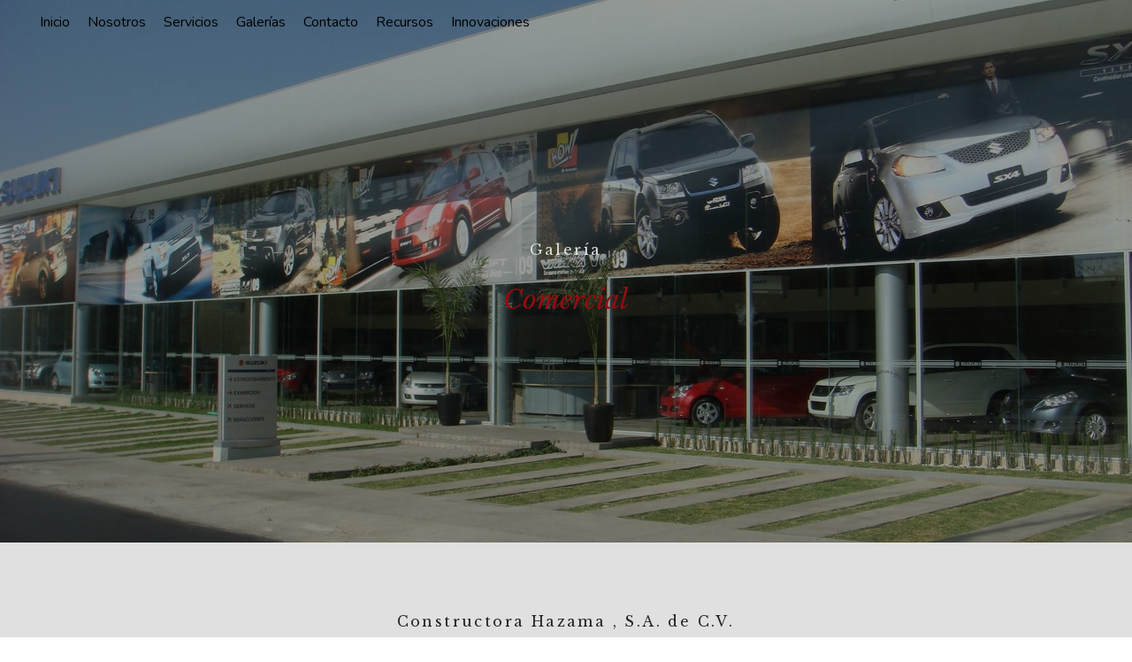

--- FILE ---
content_type: text/html; charset=utf-8
request_url: https://www.icoalum.net/comercial
body_size: 58324
content:
<!-- Powered by Strikingly.com 4 (1) Jan 20, 2026 at 13:21-->
<!DOCTYPE html>
<html itemscope itemtype='http://schema.org/WebPage' lang='es' xmlns:og='http://ogp.me/ns#' xmlns='http://www.w3.org/1999/xhtml'>
<head>
<title>Comercial - Icoalum</title>
<!-- removing_gon has activated 100%, so we add not_removing_gon rollout for specific user -->
<script>
//<![CDATA[
window.$S={};$S.app_instances=[];$S.nav=[{"name":"\/inicio","uid":"bd7d5ea6-d375-4ea8-90c7-8f725d281b0e","memberOnly":false,"hasPassword":false,"isHomePage":true},{"name":"\/servicios","uid":"6bc581c1-a67c-42c8-b011-6dccd0e089ab","memberOnly":false,"hasPassword":false,"isHomePage":false},{"name":"\/nosotros","uid":"01de0639-1b45-4406-9634-8c4998c4bee2","memberOnly":false,"hasPassword":false,"isHomePage":false},{"name":"\/galerias","uid":"eeaa6a56-3657-46fe-950f-dc8c0ac68187","memberOnly":false,"hasPassword":false,"isHomePage":false},{"name":"\/contacto","uid":"e25a78b6-dbaa-41f4-9378-5ea28d6903eb","memberOnly":false,"hasPassword":false,"isHomePage":false},{"name":"\/comercial","uid":"6296c979-2d62-479d-a674-e348d1d8af7d","memberOnly":false,"hasPassword":false,"isHomePage":false},{"name":"\/residencial","uid":"3cb71f11-a007-4551-a943-958b8e583f61","memberOnly":false,"hasPassword":false,"isHomePage":false},{"name":"\/edificacion-vertical","uid":"c37abb83-778a-4b87-8a5f-68bcd62adef5","memberOnly":false,"hasPassword":false,"isHomePage":false},{"name":"\/legal","uid":"302841c3-456b-472b-a6bf-692ecde20b12","memberOnly":false,"hasPassword":false,"isHomePage":false},{"name":"\/en-processo","uid":"52369b38-fb10-4792-b575-a877b678931d","memberOnly":false,"hasPassword":false,"isHomePage":false},{"name":"\/recursos","uid":"1e6bf657-59bc-49de-abc3-0db9e6efa775","memberOnly":false,"hasPassword":false,"isHomePage":false},{"name":"\/innovaciones","uid":"6a6289d7-e817-4936-a560-48c71d70bde1","memberOnly":false,"hasPassword":false,"isHomePage":false}];$S.conf={"SUPPORTED_CURRENCY":[{"code":"AED","symbol":"\u062f.\u0625","decimal":".","thousand":",","precision":2,"name":"d\u00edrham de los Emiratos \u00c1rabes Unidos"},{"code":"AFN","symbol":"\u060b","decimal":".","thousand":",","precision":2,"name":"Afghani Afgano"},{"code":"ALL","symbol":"Lek","decimal":",","thousand":".","precision":2,"name":"lek"},{"code":"AMD","symbol":"\u058f","decimal":",","thousand":".","precision":2,"name":"dram"},{"code":"ANG","symbol":"\u0192","decimal":",","thousand":".","precision":2,"name":"flor\u00edn de las Antillas Neerlandesas"},{"code":"AOA","symbol":"Kz","decimal":",","thousand":".","precision":2,"name":"kuanza"},{"code":"ARS","symbol":"$","decimal":",","thousand":".","precision":2,"name":"peso argentino"},{"code":"AUD","symbol":"A$","decimal":".","thousand":" ","precision":2,"name":"d\u00f3lar australiano"},{"code":"AWG","symbol":"\u0192","decimal":".","thousand":",","precision":2,"name":"flor\u00edn arube\u00f1o"},{"code":"AZN","symbol":"\u20bc","decimal":".","thousand":",","precision":2,"name":"manat azer\u00ed"},{"code":"BAM","symbol":"KM","decimal":",","thousand":".","precision":2,"name":"marco convertible de Bosnia-Herzegovina"},{"code":"BBD","symbol":"$","decimal":".","thousand":",","precision":2,"name":"d\u00f3lar barbadense"},{"code":"BDT","symbol":"Tk","decimal":".","thousand":",","precision":2,"name":"Taka de Bangladesh"},{"code":"BGN","symbol":"\u043b\u0432","decimal":",","thousand":".","precision":2,"name":"lev b\u00falgaro"},{"code":"BHD","symbol":"\u062f.\u0628","decimal":".","thousand":",","precision":3,"name":"Dinar bahrein\u00ed"},{"code":"BIF","symbol":"FBu","decimal":".","thousand":",","precision":0,"name":"franco burund\u00e9s"},{"code":"BMD","symbol":"$","decimal":".","thousand":",","precision":2,"name":"d\u00f3lar de Bermudas"},{"code":"BND","symbol":"$","decimal":".","thousand":",","precision":2,"name":"d\u00f3lar bruneano"},{"code":"BOB","symbol":"$b","decimal":",","thousand":".","precision":2,"name":"boliviano"},{"code":"BRL","symbol":"R$","decimal":",","thousand":".","precision":2,"name":"Real Brasilero","format":"%s %v"},{"code":"BSD","symbol":"$","decimal":".","thousand":",","precision":2,"name":"d\u00f3lar bahame\u00f1o"},{"code":"BTN","symbol":"Nu.","decimal":".","thousand":",","precision":2,"name":"Ngultrum de But\u00e1n"},{"code":"BWP","symbol":"P","decimal":".","thousand":",","precision":2,"name":"pula"},{"code":"BYN","symbol":"Br","decimal":".","thousand":",","precision":2,"name":"Rublo bielorruso"},{"code":"BZD","symbol":"BZ$","decimal":".","thousand":",","precision":2,"name":"d\u00f3lar belice\u00f1o"},{"code":"CAD","symbol":"$","decimal":".","thousand":",","precision":2,"name":"d\u00f3lar canadiense"},{"code":"CDF","symbol":"FC","decimal":".","thousand":",","precision":2,"name":"franco congole\u00f1o"},{"code":"CHF","symbol":"CHF","decimal":".","thousand":"'","precision":2,"name":"franco suizo","format":"%s %v"},{"code":"CLP","symbol":"$","decimal":"","thousand":".","precision":0,"name":"Peso chileno"},{"code":"CNY","symbol":"\u00a5","decimal":".","thousand":",","precision":2,"name":"yuan chino"},{"code":"CRC","symbol":"\u20a1","decimal":",","thousand":".","precision":2,"name":"col\u00f3n costarricense"},{"code":"CUP","symbol":"$","decimal":".","thousand":",","precision":2,"name":"Peso cubano"},{"code":"CVE","symbol":"$","decimal":".","thousand":",","precision":2,"name":"escudo de Cabo Verde"},{"code":"CZK","symbol":"K\u010d","decimal":",","thousand":".","precision":2,"name":"Corona checa","format":"%v %s"},{"code":"DJF","symbol":"Fdj","decimal":".","thousand":",","precision":0,"name":"franco yibutiano"},{"code":"DKK","symbol":"kr","decimal":".","thousand":",","precision":2,"name":"Corona danesa","format":"%v %s"},{"code":"DOP","symbol":"RD$","decimal":".","thousand":",","precision":2,"name":"peso dominicano"},{"code":"DZD","symbol":"\u062f\u062c","decimal":",","thousand":".","precision":2,"name":"dinar argelino"},{"code":"EGP","symbol":"E\u00a3","decimal":".","thousand":",","precision":2,"name":"libra egipcia"},{"code":"ERN","symbol":"Nkf","decimal":".","thousand":",","precision":2,"name":"Nakfa eritreo"},{"code":"ETB","symbol":"Br","decimal":".","thousand":",","precision":2,"name":"bir"},{"code":"EUR","symbol":"\u20ac","decimal":",","thousand":".","precision":2,"name":"euro","format":"%v %s"},{"code":"FJD","symbol":"$","decimal":".","thousand":",","precision":2,"name":"d\u00f3lar fiyiano"},{"code":"FKP","symbol":"\u00a3","decimal":".","thousand":",","precision":2,"name":"libra malvinense"},{"code":"GBP","symbol":"\u00a3","decimal":".","thousand":",","precision":2,"name":"libra inglesa"},{"code":"GEL","symbol":"\u10da","decimal":",","thousand":".","precision":2,"name":"lari"},{"code":"GGP","symbol":"\u00a3","decimal":".","thousand":",","precision":2,"name":"Libra de Guernesey"},{"code":"GHS","symbol":"GH\u20b5","decimal":".","thousand":",","precision":2,"name":"Cedi ghan\u00e9s"},{"code":"GIP","symbol":"\u00a3","decimal":".","thousand":",","precision":2,"name":"libra gibraltare\u00f1a"},{"code":"GMD","symbol":"D","decimal":".","thousand":",","precision":2,"name":"dalasi"},{"code":"GNF","symbol":"\u20a3","decimal":".","thousand":",","precision":0,"name":"franco guineano"},{"code":"GTQ","symbol":"Q","decimal":".","thousand":",","precision":2,"name":"quetzal guatemalteco"},{"code":"GYD","symbol":"G$","decimal":".","thousand":",","precision":2,"name":"d\u00f3lar guyan\u00e9s"},{"code":"HKD","symbol":"HK$","decimal":".","thousand":",","precision":2,"name":"d\u00f3lar de hongkon\u00e9s "},{"code":"HNL","symbol":"L","decimal":".","thousand":",","precision":2,"name":"lempira hondure\u00f1o"},{"code":"HRK","symbol":"kn","decimal":".","thousand":",","precision":2,"name":"kuna"},{"code":"HTG","symbol":"G","decimal":".","thousand":",","precision":2,"name":"gourde haitiano"},{"code":"HUF","symbol":"Ft","decimal":"","thousand":",","precision":0,"name":"Forint h\u00fangaro","format":"%v %s"},{"code":"ILS","symbol":"\u20aa","decimal":".","thousand":",","precision":2,"name":"Nuevo shekel israel\u00ed"},{"code":"IMP","symbol":"\u00a3","decimal":".","thousand":",","precision":2,"name":"Libra de la Isla de Man"},{"code":"INR","symbol":"\u20b9","decimal":".","thousand":",","precision":2,"name":"Rupia India"},{"code":"IQD","symbol":"\u062f.\u0639","decimal":".","thousand":",","precision":3,"name":"Dinar iraqu\u00ed"},{"code":"IRR","symbol":"\u062a\u0648\u0645\u0627\u0646","decimal":".","thousand":",","precision":2,"name":"Rial iran\u00ed"},{"code":"ISK","symbol":"kr","decimal":",","thousand":".","precision":2,"name":"corona islandesa"},{"code":"JEP","symbol":"\u00a3","decimal":".","thousand":",","precision":2,"name":"Libra de Jersey"},{"code":"JMD","symbol":"J$","decimal":".","thousand":",","precision":2,"name":"D\u00f3lar jamaicano"},{"code":"JOD","symbol":"JD","decimal":".","thousand":",","precision":3,"name":"dinar jordano"},{"code":"JPY","symbol":"\u00a5","decimal":"","thousand":",","precision":0,"name":"yen japon\u00e9s","format":"%s %v"},{"code":"KES","symbol":"KSh","decimal":".","thousand":",","precision":2,"name":"chel\u00edn keniano"},{"code":"KGS","symbol":"\u043b\u0432","decimal":",","thousand":".","precision":2,"name":"som"},{"code":"KHR","symbol":"\u17db","decimal":".","thousand":",","precision":2,"name":"riel"},{"code":"KMF","symbol":"CF","decimal":".","thousand":",","precision":0,"name":"franco comorense"},{"code":"KPW","symbol":"\u20a9","decimal":".","thousand":",","precision":2,"name":"Won norcoreano"},{"code":"KRW","symbol":"\uc6d0","decimal":"","thousand":",","precision":0,"name":"Won surcoreano","format":"%v %s"},{"code":"KWD","symbol":"\u062f.\u0643","decimal":".","thousand":",","precision":3,"name":"dinar kuwait\u00ed"},{"code":"KYD","symbol":"CI$","decimal":".","thousand":",","precision":2,"name":"d\u00f3lar de las Islas Caim\u00e1n"},{"code":"KZT","symbol":"\u20b8","decimal":",","thousand":".","precision":2,"name":"tenge kazako"},{"code":"LBP","symbol":"LL","decimal":".","thousand":",","precision":2,"name":"libra libanesa"},{"code":"LKR","symbol":"\u20a8","decimal":".","thousand":",","precision":2,"name":"rupia esrilanquesa"},{"code":"LRD","symbol":"LR$","decimal":".","thousand":",","precision":2,"name":"d\u00f3lar liberiano"},{"code":"LSL","symbol":"M","decimal":".","thousand":",","precision":2,"name":"loti lesothense"},{"code":"LYD","symbol":"LD","decimal":".","thousand":",","precision":3,"name":"Dinar libio"},{"code":"MAD","symbol":"\u062f.\u0645.","decimal":",","thousand":".","precision":2,"name":"d\u00edrham marroqu\u00ed"},{"code":"MDL","symbol":"L","decimal":",","thousand":".","precision":2,"name":"leu moldavo"},{"code":"MGA","symbol":"Ar","decimal":".","thousand":",","precision":0,"name":"ariari"},{"code":"MKD","symbol":"\u0434\u0435\u043d","decimal":",","thousand":".","precision":2,"name":"dinar macedonio"},{"code":"MMK","symbol":"Ks","decimal":".","thousand":",","precision":2,"name":"kiat"},{"code":"MNT","symbol":"\u20ae","decimal":".","thousand":",","precision":2,"name":"tugrik"},{"code":"MOP","symbol":"MOP$","decimal":".","thousand":",","precision":2,"name":"pataca de Macao"},{"code":"MRO","symbol":"UM","decimal":".","thousand":",","precision":2,"name":"Ouguiya mauritano"},{"code":"MRU","symbol":"UM","decimal":".","thousand":",","precision":2,"name":"Mauritanian ouguiya"},{"code":"MUR","symbol":"\u20a8","decimal":".","thousand":",","precision":2,"name":"rupia mauriciana"},{"code":"MVR","symbol":"Rf","decimal":".","thousand":",","precision":2,"name":"rufiya"},{"code":"MWK","symbol":"K","decimal":".","thousand":",","precision":2,"name":"kwacha malau\u00ed"},{"code":"MXN","symbol":"$","decimal":".","thousand":",","precision":2,"name":"peso mexicano"},{"code":"MYR","symbol":"RM","decimal":".","thousand":",","precision":2,"name":"Ringgit de Malasia"},{"code":"MZN","symbol":"MT","decimal":",","thousand":".","precision":2,"name":"metical"},{"code":"NAD","symbol":"N$","decimal":".","thousand":",","precision":2,"name":"d\u00f3lar namibio"},{"code":"NGN","symbol":"\u20a6","decimal":".","thousand":",","precision":2,"name":"naira"},{"code":"NIO","symbol":"C$","decimal":".","thousand":",","precision":2,"name":"c\u00f3rdoba nicarag\u00fcense"},{"code":"NOK","symbol":"kr","decimal":",","thousand":".","precision":2,"name":"corona noruega","format":"%v %s"},{"code":"NPR","symbol":"\u20a8","decimal":".","thousand":",","precision":2,"name":"rupia nepal\u00ed"},{"code":"NZD","symbol":"$","decimal":".","thousand":",","precision":2,"name":"d\u00f3lar de nueva zelanda"},{"code":"OMR","symbol":"\u0631.\u0639.","decimal":".","thousand":",","precision":3,"name":"Rial oman\u00ed"},{"code":"PAB","symbol":"B\/.","decimal":".","thousand":",","precision":2,"name":"balboa paname\u00f1o"},{"code":"PEN","symbol":"S\/.","decimal":".","thousand":",","precision":2,"name":"Sol peruano"},{"code":"PGK","symbol":"K","decimal":".","thousand":",","precision":2,"name":"kina"},{"code":"PHP","symbol":"\u20b1","decimal":".","thousand":",","precision":2,"name":"Peso filipino"},{"code":"PKR","symbol":"\u20a8","decimal":".","thousand":",","precision":2,"name":"rupia pakistan\u00ed"},{"code":"PLN","symbol":"z\u0142","decimal":",","thousand":" ","precision":2,"name":"Zloty polaco","format":"%v %s"},{"code":"PYG","symbol":"\u20b2","decimal":",","thousand":".","precision":0,"name":"guaran\u00ed paraguayo"},{"code":"QAR","symbol":"\u0631.\u0642","decimal":".","thousand":",","precision":2,"name":"rial catar\u00ed"},{"code":"RON","symbol":"lei","decimal":",","thousand":".","precision":2,"name":"leu rumano"},{"code":"RSD","symbol":"\u0434\u0438\u043d","decimal":",","thousand":".","precision":2,"name":"dinar serbio"},{"code":"RUB","symbol":"\u20bd","decimal":",","thousand":".","precision":2,"name":"Rublo ruso","format":"%v %s"},{"code":"RWF","symbol":"FRw","decimal":".","thousand":",","precision":0,"name":"franco ruand\u00e9s"},{"code":"SAR","symbol":"\u0631.\u0633","decimal":".","thousand":",","precision":2,"name":"rial saud\u00ed"},{"code":"SBD","symbol":"SI$","decimal":".","thousand":",","precision":2,"name":"d\u00f3lar salomonense"},{"code":"SCR","symbol":"SRe","decimal":".","thousand":",","precision":2,"name":"rupia seychellense"},{"code":"SDG","symbol":"SDG","decimal":".","thousand":",","precision":2,"name":"Libra sudanesa"},{"code":"SEK","symbol":"kr","decimal":".","thousand":" ","precision":2,"name":"corona sueca","format":"%v %s"},{"code":"SGD","symbol":"S$","decimal":".","thousand":",","precision":2,"name":"d\u00f3lar singapurense "},{"code":"SHP","symbol":"\u00a3","decimal":".","thousand":",","precision":2,"name":"libra de Santa Elena"},{"code":"SLL","symbol":"Le","decimal":".","thousand":",","precision":2,"name":"leona"},{"code":"SOS","symbol":"S","decimal":".","thousand":",","precision":2,"name":"chel\u00edn somal\u00ed"},{"code":"SRD","symbol":"$","decimal":",","thousand":".","precision":2,"name":"d\u00f3lar surinam\u00e9s"},{"code":"SSP","symbol":"SS\u00a3","decimal":".","thousand":",","precision":2,"name":"Libra de Sud\u00e1n del Sur"},{"code":"STD","symbol":"Db","decimal":".","thousand":",","precision":2,"name":"dobra"},{"code":"STN","symbol":"Db","decimal":".","thousand":",","precision":2,"name":"Santo Tom\u00e9 y Pr\u00edncipe dobles"},{"code":"SYP","symbol":"LS","decimal":".","thousand":",","precision":2,"name":"Syrian pound"},{"code":"SZL","symbol":"E","decimal":".","thousand":",","precision":2,"name":"lilangeni"},{"code":"THB","symbol":"\u0e3f","decimal":".","thousand":",","precision":2,"name":"baht tailand\u00e9s"},{"code":"TJS","symbol":"SM","decimal":".","thousand":",","precision":2,"name":"somoni tayiko"},{"code":"TMT","symbol":"T","decimal":".","thousand":",","precision":2,"name":"Turkmenist\u00e1n manat"},{"code":"TND","symbol":"\u062f.\u062a","decimal":".","thousand":",","precision":3,"name":"Dinar tunecino"},{"code":"TOP","symbol":"T$","decimal":".","thousand":",","precision":2,"name":"paanga"},{"code":"TRY","symbol":"\u20ba","decimal":".","thousand":",","precision":2,"name":"lira turca"},{"code":"TTD","symbol":"TT$","decimal":".","thousand":",","precision":2,"name":"d\u00f3lar de Trinidad y Tobago"},{"code":"TWD","symbol":"NT$","decimal":"","thousand":",","precision":0,"name":"Nuevo d\u00f3lar de Taiw\u00e1n"},{"code":"TZS","symbol":"Tsh","decimal":".","thousand":",","precision":2,"name":"chel\u00edn tanzano"},{"code":"UAH","symbol":"\u20b4","decimal":".","thousand":",","precision":2,"name":"grivna"},{"code":"UGX","symbol":"USh","decimal":".","thousand":",","precision":2,"name":"chel\u00edn ugand\u00e9s"},{"code":"USD","symbol":"$","decimal":".","thousand":",","precision":2,"name":"d\u00f3lar estaudounidense"},{"code":"UYU","symbol":"$U","decimal":",","thousand":".","precision":2,"name":"peso uruguayo"},{"code":"UZS","symbol":"\u043b\u0432","decimal":",","thousand":".","precision":2,"name":"sum"},{"code":"VES","symbol":"Bs.S.","decimal":".","thousand":",","precision":2,"name":"Bol\u00edvar soberano venezolano"},{"code":"VUV","symbol":"VT","decimal":".","thousand":",","precision":0,"name":"vatu"},{"code":"WST","symbol":"WS$","decimal":".","thousand":",","precision":2,"name":"tala"},{"code":"XAF","symbol":"FCFA","decimal":".","thousand":",","precision":0,"name":"franco CFA BEAC"},{"code":"XCD","symbol":"EC$","decimal":".","thousand":",","precision":2,"name":"d\u00f3lar del Caribe Oriental"},{"code":"XDR","symbol":"SDR","decimal":".","thousand":"","precision":0,"name":"Derechos especiales de giro"},{"code":"XOF","symbol":"CFA","decimal":".","thousand":",","precision":0,"name":"franco CFA BCEAO"},{"code":"XPF","symbol":"\u20a3","decimal":".","thousand":",","precision":0,"name":"franco CFP"},{"code":"YER","symbol":"\u0631.\u064a","decimal":".","thousand":",","precision":2,"name":"rial yemen\u00ed"},{"code":"ZAR","symbol":"R","decimal":".","thousand":",","precision":2,"name":"Rand Sudafricano"},{"code":"ZMW","symbol":"K","decimal":",","thousand":".","precision":2,"name":"kuacha zambiano"},{"code":"IDR","symbol":"Rp ","decimal":"","thousand":".","precision":0,"name":"Rupiah de Indonesia"},{"code":"VND","symbol":"\u20ab","decimal":"","thousand":".","precision":0,"name":"Dong Vietnamita","format":"%v%s"},{"code":"LAK","symbol":"\u20ad","decimal":".","thousand":",","precision":2,"name":"kip"},{"code":"COP","symbol":"$","decimal":".","thousand":",","precision":0,"name":"Peso Colombiano"}],"pages_show_static_path":"https:\/\/static-assets.strikinglycdn.com\/pages_show_static-bc1f19a55f2b44d4730b53552286eb27fea2e9da8282fb2743c9147c736f5092.js","keenio_collection":"strikingly_pageviews","keenio_collection_sharding":"strikingly_pageviews-11600001-11700000","keenio_pbs_impression_collection":"strikingly_pbs_impression","keenio_pbs_conversion_collection":"strikingly_pbs_conversion","keenio_pageservice_imageshare_collection":"strikingly_pageservice_imageshare","keenio_page_socialshare_collection":"strikingly_page_socialshare","keenio_page_framing_collection":"strikingly_page_framing","keenio_file_download_collection":"strikingly_file_download","keenio_ecommerce_buyer_landing":"strikingly_ecommerce_buyer_landing","keenio_ecommerce_buyer_viewed_checkout_dialog":"strikingly_ecommerce_buyer_viewed_checkout_dialog","keenio_ecommerce_buyer_completed_shipping_address":"strikingly_ecommerce_buyer_completed_shipping_address","keenio_ecommerce_buyer_selected_payment_method":"strikingly_ecommerce_buyer_selected_payment_method","keenio_ecommerce_buyer_canceled_order":"strikingly_ecommerce_buyer_canceled_order","keenio_ecommerce_buyer_added_item_to_cart":"strikingly_ecommerce_buyer_added_item_to_cart","keenio_events_collection":"strikingly_events","is_screenshot_rendering":false,"ecommerce_stripe_alipay":false,"headless_render":null,"wx_instant_follow":false,"is_google_analytics_enabled":true,"is_strikingly_analytics_enabled":true,"is_from_site_to_app":false,"is_weitie":false,"weitie_post_id":null,"weitie_meta_info":null,"weitie_slogan":"\u65e0\u9700\u6ce8\u518c\u7684\u53d1\u5e16\u795e\u5668","gdpr_compliance_feature":false,"strikingly_live_chat_settings":null,"FACEBOOK_APP_ID":"138736959550286","FACEBOOK_PERMS":"email"};$S.fonts=null;$S.live_site=true;$S.user_meta={"user_type":"","live_chat_branding":false,"oneClickShareInfo":null};$S.global_conf={"premium_apps":["HtmlApp","EcwidApp","MailChimpApp","CeleryApp","LocuApp"],"environment":"production","env":"production","host_suffix":"strikingly.com","asset_url":"https:\/\/static-assets.strikinglycdn.com","locale":"es","in_china":false,"country_code":null,"browser_locale":null,"is_sxl":false,"china_optimization":false,"enable_live_chat":true,"enable_internal_footer_layout":["33212390","11376106","13075825","12954266","11479862","28250243","28142805","28250455","28250492","23063547","28250512","23063531","28250538","28250791","23063511","28250526","28250588","28250582","28250575","28250570","23063556","28250565","13128850","13075827","13033035","13107039","12989659","12954536","13029321","12967243","12935703","13128849","189186","23559408","22317661","23559972","23559402","23559419","23559961","23559424","23568836","23559400","23559427","23559394","23559955","23559949","23568824","23559953","22317663","13032471","13070869","13107041","13100761","13100763","13039483","12989656","12935476","13029732","13070868","13115975","13115977","12967468"],"user_image_cdn":{"qn":"\/\/user-assets.sxlcdn.com","s":"\/\/custom-images.strikinglycdn.com"},"GROWINGIO_API_KEY":null,"BAIDU_API_KEY":null,"SEGMENTIO_API_KEY":"eb3txa37hi","FACEBOOK_APP_ID":"138736959550286","WECHAT_APP_ID":null,"WECHAT_MP_APP_ID":"","KEEN_IO_PROJECT_ID":"5317e03605cd66236a000002","KEEN_IO_WRITE_KEY":"[base64]","FIREBASE_URL":"bobcat.firebaseIO.com","CLOUDINARY_CLOUD_NAME":"hrscywv4p","CLOUDINARY_PRESET":"oxbxiyxl","rollout":{"background_for_all_sections":false,"crm_livechat":true,"stripe_payer_email":false,"stripe_alipay":true,"stripe_wechatpay":true,"stripe_afterpay":true,"stripe_klarna":true,"paynow_unionpay":true,"tw_payment_registration_upgrade":true,"new_checkout_design":true,"checkout_form_integration":true,"s6_feature":true,"customize_image_appearance":true,"advanced_section_layout_setting":true,"google_invisible_recaptcha":true,"invisible_hcaptcha":false,"show_dummy_data_in_editor":true,"show_dummy_data_in_cro_editor":true,"mobile_editor_2023":true,"mobile_editor_2023_part3":true,"vertical_alignment_2023":true,"enable_migrate_page_data":true,"enable_section_smart_binding":true,"portfolio_region_options":false,"domain_connection_v2":true,"new_blog_editor":true,"new_blog_editor_disabled":false,"draft_editor":true,"disable_draft_editor":false,"new_blog_layout":true,"new_store_layout":true,"gallery_section_2021":true,"strikingly_618":false,"nav_2021":true,"can_use_section_default_format":true,"can_use_section_text_align":true,"section_improvements_part1":true,"nav_2021_off":false,"nav_2023":true,"delay_gon":false,"shake_ssr_gon":false,"feature_list_2023":true,"pbs_i18n":true,"support_sca":false,"dlz_badge":false,"show_kickstart_entry_in_dashboard_support_widget":true,"need_html_custom_code_review":true,"has_hydrated_sections":false,"show_support_widget_in_live_site":false,"wechat_sharing":false,"new_wechat_oauth":false,"midtrans_payments":false,"pbs_variation_b":true,"all_currencies":true,"language_region_redirect_options":false,"portfolio_addon_items":false,"custom_review_v2":false},"cookie_categories":{"necessary":["_claim_popup_ref","member_name","authenticationToken","_pbs_i18n_ab_test","__strk_cookie_notification","__is_open_strk_necessary_cookie","__is_open_strk_analytics_cookie","__is_open_strk_preferences_cookie","site_id","crm_chat_token","authenticationToken","member_id","page_nocache","page_password","page_password_uid","return_path_after_verification","return_path_after_page_verification","is_submitted_all"],"preferences":["__strk_cookie_comment_name","__strk_cookie_comment_email"],"analytics":["__strk_session_id"]},"WEITIE_APP_ID":null,"WEITIE_MP_APP_ID":null,"BUGSNAG_FE_API_KEY":"","BUGSNAG_FE_JS_RELEASE_STAGE":"production","google":{"recaptcha_v2_client_key":"6LeRypQbAAAAAGgaIHIak2L7UaH4Mm3iS6Tpp7vY","recaptcha_v2_invisible_client_key":"6LdmtBYdAAAAAJmE1hETf4IHoUqXQaFuJxZPO8tW"},"hcaptcha":{"hcaptcha_checkbox_key":"cd7ccab0-57ca-49aa-98ac-db26473a942a","hcaptcha_invisible_key":"65400c5a-c122-4648-971c-9f7e931cd872"},"kickstart_locale_selection":{"en":"100","de":"100","es":"100","fr":"100","it":"100","nl":"100","pt-BR":"100","fi":"100","no":"100","sv":"100","pl":"100","cs":"100","ro":"100","ar":"100","id":"100","vi":"0","ja":"100","zh-CN":"100","zh-TW":"100"},"honeypot":"9ef66055"};$S.country_list={"europe":{"name":"Europa","continent":"europe"},"asia":{"name":"Asia","continent":"asia"},"northamerica":{"name":"Norteam\u00e9rica","continent":"northamerica"},"southamerica":{"name":"Sudamerica","continent":"southamerica"},"australia":{"name":"Australia","continent":"australia"},"antarctica":{"name":"Ant\u00e1rtida","continent":"antarctica"},"africa":{"name":"\u00c1frica","continent":"africa"},"ad":{"name":"Andorra","continent":"europe"},"ae":{"name":"Emiratos \u00c1rabes Unidos","continent":"asia"},"af":{"name":"Afganist\u00e1n","continent":"asia"},"ag":{"name":"Antigua y Barbuda","continent":"northamerica"},"ai":{"name":"Anguila","continent":"northamerica"},"al":{"name":"Albania","continent":"europe"},"am":{"name":"Armenia","continent":"asia"},"an":{"name":"Antillas Holandesas","continent":"northamerica"},"ao":{"name":"Angola","continent":"africa"},"aq":{"name":"Ant\u00e1rtida","continent":"antarctica"},"ar":{"name":"Argentina","continent":"southamerica"},"as":{"name":"Samoa Americana","continent":"australia"},"at":{"name":"Austria","continent":"europe"},"au":{"name":"Australia","continent":"australia"},"aw":{"name":"Aruba","continent":"northamerica"},"ax":{"name":"Islas \u00c4land","continent":"europe"},"az":{"name":"Azerbay\u00e1n","continent":"asia"},"ba":{"name":"Bosnia y Herzegovina","continent":"europe"},"bb":{"name":"Barbados","continent":"northamerica"},"bd":{"name":"Bangladesh","continent":"asia"},"be":{"name":"B\u00e9lgica","continent":"europe"},"bf":{"name":"Burquina Faso","continent":"africa"},"bg":{"name":"Bulgaria","continent":"europe"},"bh":{"name":"Bahrein","continent":"asia"},"bi":{"name":"Burundi","continent":"africa"},"bj":{"name":"Ben\u00edn","continent":"africa"},"bl":{"name":"San Bartolom\u00e9","continent":"northamerica"},"bm":{"name":"Islas Bermudas","continent":"northamerica"},"bn":{"name":"Brunei Darussalam","continent":"asia"},"bo":{"name":"Bolivia, Estado plurinacional de","continent":"southamerica"},"bq":{"name":"Islas BES (Caribe Neerland\u00e9s)","continent":"northamerica"},"br":{"name":"Brasil","continent":"southamerica"},"bs":{"name":"Bahamas","continent":"northamerica"},"bt":{"name":"Bhut\u00e1n","continent":"asia"},"bv":{"name":"Isla Bouvet","continent":"antarctica"},"bw":{"name":"Botsuana","continent":"africa"},"by":{"name":"Bielorrusia","continent":"europe"},"bz":{"name":"Belice","continent":"northamerica"},"ca":{"name":"Canad\u00e1","continent":"northamerica"},"cc":{"name":"Islas Cocos (Keeling)","continent":"asia"},"cd":{"name":"Congo, Rep\u00fablica Democr\u00e1tica del","continent":"africa"},"cf":{"name":"Rep\u00fablica Centro-africana","continent":"africa"},"cg":{"name":"Congo","continent":"africa"},"ch":{"name":"Suiza","continent":"europe"},"ci":{"name":"Costa de Marf\u00edl","continent":"africa"},"ck":{"name":"Islas Cook","continent":"australia"},"cl":{"name":"Chile","continent":"southamerica"},"cm":{"name":"Camer\u00fan","continent":"africa"},"cn":{"name":"China","continent":"asia"},"co":{"name":"Colombia","continent":"southamerica"},"cr":{"name":"Costa Rica","continent":"northamerica"},"cu":{"name":"Cuba","continent":"northamerica"},"cv":{"name":"Cabo Verde","continent":"africa"},"cw":{"name":"Curasao","continent":"northamerica"},"cx":{"name":"Isla de Navidad","continent":"asia"},"cy":{"name":"Chipre","continent":"asia"},"cz":{"name":"Rep\u00fablica Checa","continent":"europe"},"de":{"name":"Alemania","continent":"europe"},"dj":{"name":"Yibuti","continent":"africa"},"dk":{"name":"Dinamarca","continent":"europe"},"dm":{"name":"Dominica","continent":"northamerica"},"do":{"name":"Rep\u00fablica Dominicana","continent":"northamerica"},"dz":{"name":"Algeria","continent":"africa"},"ec":{"name":"Ecuador","continent":"southamerica"},"ee":{"name":"Estonia","continent":"europe"},"eg":{"name":"Egipto","continent":"africa"},"eh":{"name":"Sahara Occidental","continent":"africa"},"er":{"name":"Eritrea","continent":"africa"},"es":{"name":"Espa\u00f1a","continent":"europe"},"et":{"name":"Etiop\u00eda","continent":"africa"},"fi":{"name":"Finlandia","continent":"europe"},"fj":{"name":"Fiyi","continent":"australia"},"fk":{"name":"Islas Falkland (Malvinas)","continent":"southamerica"},"fm":{"name":"Micronesia, Estados Federados de","continent":"australia"},"fo":{"name":"Islas Feroe","continent":"europe"},"fr":{"name":"Francia","continent":"europe"},"ga":{"name":"Gab\u00f3n","continent":"africa"},"gb":{"name":"Reino Unido","continent":"europe"},"gd":{"name":"Granada","continent":"northamerica"},"ge":{"name":"Georgia","continent":"asia"},"gf":{"name":"Guayana Francesa","continent":"southamerica"},"gg":{"name":"Guernsey","continent":"europe"},"gh":{"name":"Ghana","continent":"africa"},"gi":{"name":"Gibraltar","continent":"europe"},"gl":{"name":"Groenlandia","continent":"northamerica"},"gm":{"name":"Gambia","continent":"africa"},"gn":{"name":"Guinea","continent":"africa"},"gp":{"name":"Guadalupe","continent":"northamerica"},"gq":{"name":"Guinea Ecuatorial","continent":"africa"},"gr":{"name":"Grecia","continent":"europe"},"gs":{"name":"Georgia del Sur e Islas Sandwitch del Sur","continent":"antarctica"},"gt":{"name":"Guatemala","continent":"northamerica"},"gu":{"name":"Guam","continent":"australia"},"gw":{"name":"Guinea-Bissau","continent":"africa"},"gy":{"name":"Guyana","continent":"southamerica"},"hk":{"name":"Hong Kong RAE China","continent":"asia"},"hm":{"name":"Islas Heard e Islas McDonald","continent":"antarctica"},"hn":{"name":"Honduras","continent":"northamerica"},"hr":{"name":"Croacia","continent":"europe"},"ht":{"name":"Hait\u00ed","continent":"northamerica"},"hu":{"name":"Hungr\u00eda","continent":"europe"},"id":{"name":"Indonesia","continent":"asia"},"ie":{"name":"Irlanda","continent":"europe"},"il":{"name":"Israel","continent":"asia"},"im":{"name":"Isla de Man","continent":"europe"},"in":{"name":"India","continent":"asia"},"io":{"name":"Brit\u00e1nico del Oc\u00e9ano \u00cdndico, Territorio","continent":"asia"},"iq":{"name":"Irak","continent":"asia"},"ir":{"name":"Ir\u00e1n, Rep\u00fablica isl\u00e1mica de","continent":"asia"},"is":{"name":"Islandia","continent":"europe"},"it":{"name":"Italia","continent":"europe"},"je":{"name":"Jersey","continent":"europe"},"jm":{"name":"Jamaica","continent":"northamerica"},"jo":{"name":"Jordania","continent":"asia"},"jp":{"name":"Jap\u00f3n","continent":"asia"},"ke":{"name":"Kenia","continent":"africa"},"kg":{"name":"Kirgizst\u00e1n","continent":"asia"},"kh":{"name":"Camboya","continent":"asia"},"ki":{"name":"Kiribati","continent":"australia"},"km":{"name":"Comores, Islas","continent":"africa"},"kn":{"name":"San Cristobo y Nevis","continent":"northamerica"},"kp":{"name":"Corea, Rep\u00fablica Democr\u00e1tica Popular de","continent":"asia"},"kr":{"name":"Corea, Rep\u00fablica de","continent":"asia"},"kw":{"name":"Kuwait","continent":"asia"},"ky":{"name":"Islas Caim\u00e1n","continent":"northamerica"},"kz":{"name":"Kazajist\u00e1n","continent":"asia"},"la":{"name":"Rep\u00fablica Democr\u00e1tica Popular de Lao","continent":"asia"},"lb":{"name":"L\u00edbano","continent":"asia"},"lc":{"name":"Santa Luc\u00eda","continent":"northamerica"},"li":{"name":"Liechtenstein","continent":"europe"},"lk":{"name":"Sri Lanka","continent":"asia"},"lr":{"name":"Liberia","continent":"africa"},"ls":{"name":"Lesoto","continent":"africa"},"lt":{"name":"Lituania","continent":"europe"},"lu":{"name":"Luxemburgo","continent":"europe"},"lv":{"name":"Letonia","continent":"europe"},"ly":{"name":"Libia","continent":"africa"},"ma":{"name":"Marruecos","continent":"africa"},"mc":{"name":"M\u00f3naco","continent":"europe"},"md":{"name":"Moldavia, Rep\u00fablica de","continent":"europe"},"me":{"name":"Montenegro","continent":"europe"},"mf":{"name":"San Mart\u00edn (zona francesa)","continent":"northamerica"},"mg":{"name":"Madagascar","continent":"africa"},"mh":{"name":"Islas Marshall","continent":"australia"},"mk":{"name":"Macedonia, Rep\u00fablica de","continent":"europe"},"ml":{"name":"Mali","continent":"africa"},"mm":{"name":"Birmania","continent":"asia"},"mn":{"name":"Mongolia","continent":"asia"},"mo":{"name":"Macao RAE China","continent":"asia"},"mp":{"name":"Islas Marianas del Norte","continent":"australia"},"mq":{"name":"Martinica","continent":"northamerica"},"mr":{"name":"Mauritania","continent":"africa"},"ms":{"name":"Montserrat","continent":"northamerica"},"mt":{"name":"Malta","continent":"europe"},"mu":{"name":"Mauricio","continent":"africa"},"mv":{"name":"Islas Maldivas","continent":"asia"},"mw":{"name":"Malawi","continent":"africa"},"mx":{"name":"M\u00e9xico","continent":"northamerica"},"my":{"name":"Malasia","continent":"asia"},"mz":{"name":"Mozambique","continent":"africa"},"na":{"name":"Namibia","continent":"africa"},"nc":{"name":"Nueva Caledonia","continent":"australia"},"ne":{"name":"Niger","continent":"africa"},"nf":{"name":"Isla Norfolk","continent":"australia"},"ng":{"name":"Nigeria","continent":"africa"},"ni":{"name":"Nicaragua","continent":"northamerica"},"nl":{"name":"Pa\u00edses Bajos","continent":"europe"},"no":{"name":"Noruega","continent":"europe"},"np":{"name":"Nepal","continent":"asia"},"nr":{"name":"Nauru","continent":"australia"},"nu":{"name":"Niue","continent":"australia"},"nz":{"name":"Nueva Zelanda","continent":"australia"},"om":{"name":"Om\u00e1n","continent":"asia"},"pa":{"name":"Panam\u00e1","continent":"northamerica"},"pe":{"name":"Per\u00fa","continent":"southamerica"},"pf":{"name":"Polinesia Francesa","continent":"australia"},"pg":{"name":"Pap\u00faa Nueva Guinea","continent":"australia"},"ph":{"name":"Filipinas","continent":"asia"},"pk":{"name":"Pakist\u00e1n","continent":"asia"},"pl":{"name":"Polonia","continent":"europe"},"pm":{"name":"San Pedro y Miquelon","continent":"northamerica"},"pn":{"name":"Pitcairn","continent":"australia"},"pr":{"name":"Puerto Rico","continent":"northamerica"},"ps":{"name":"Palestina, Estado de","continent":"asia"},"pt":{"name":"Portugal","continent":"europe"},"pw":{"name":"Palau","continent":"australia"},"py":{"name":"Paraguay","continent":"southamerica"},"qa":{"name":"Qatar","continent":"asia"},"re":{"name":"Reuni\u00f3n","continent":"africa"},"ro":{"name":"Ruman\u00eda","continent":"europe"},"rs":{"name":"Serbia","continent":"europe"},"ru":{"name":"Federaci\u00f3n Rusa","continent":"europe"},"rw":{"name":"Ruanda","continent":"africa"},"sa":{"name":"Arabia Saud\u00ed","continent":"asia"},"sb":{"name":"Islas Salom\u00f3n","continent":"australia"},"sc":{"name":"Seychelles","continent":"africa"},"sd":{"name":"Sud\u00e1n","continent":"africa"},"se":{"name":"Suecia","continent":"europe"},"sg":{"name":"Singapur","continent":"asia"},"sh":{"name":"Santa Elena, Ascensi\u00f3n y Trist\u00e1n de Acu\u00f1a","continent":"africa"},"si":{"name":"Eslovenia","continent":"europe"},"sj":{"name":"Svalbard y Jan Mayen","continent":"europe"},"sk":{"name":"Eslovaquia","continent":"europe"},"sl":{"name":"Sierra Leona","continent":"africa"},"sm":{"name":"San Marino","continent":"europe"},"sn":{"name":"Senegal","continent":"africa"},"so":{"name":"Somalia","continent":"africa"},"sr":{"name":"Surin\u00e1m","continent":"southamerica"},"ss":{"name":"Sud\u00e1n del Sur","continent":"africa"},"st":{"name":"Santo Tom\u00e9 y Pr\u00edncipe","continent":"africa"},"sv":{"name":"El Salvador","continent":"northamerica"},"sx":{"name":"Isla de San Mart\u00edn (zona holandsea)","continent":"northamerica"},"sy":{"name":"Rep\u00fablica \u00e1rabe de Siria","continent":"asia"},"sz":{"name":"Swazilandia","continent":"africa"},"tc":{"name":"Turks y Caicos, Islas","continent":"northamerica"},"td":{"name":"Chad","continent":"africa"},"tf":{"name":"Territorios Franceses del Sur","continent":"antarctica"},"tg":{"name":"Togo","continent":"africa"},"th":{"name":"Tailandia","continent":"asia"},"tj":{"name":"Tadjikist\u00e1n","continent":"asia"},"tk":{"name":"Tokelau","continent":"australia"},"tl":{"name":"Timor Oriental","continent":"asia"},"tm":{"name":"Turkmenist\u00e1n","continent":"asia"},"tn":{"name":"Tunez","continent":"africa"},"to":{"name":"Tonga","continent":"australia"},"tr":{"name":"Turqu\u00eda","continent":"europe"},"tt":{"name":"Trinidad y Tobago","continent":"northamerica"},"tv":{"name":"Tuvalu","continent":"australia"},"tw":{"name":"Taiwan","continent":"asia"},"tz":{"name":"Tanzania, Rep\u00fablica unida de","continent":"africa"},"ua":{"name":"Ucrania","continent":"europe"},"ug":{"name":"Uganda","continent":"africa"},"um":{"name":"Islas menores exteriores de Estados Unidos","continent":"australia"},"us":{"name":"Estados Unidos","continent":"northamerica"},"uy":{"name":"Uruguay","continent":"southamerica"},"uz":{"name":"Uzbekist\u00e1n","continent":"asia"},"va":{"name":"Santa Sede (Ciudad Estado del Vaticano)","continent":"europe"},"vc":{"name":"San Vicente y las Granadinas","continent":"northamerica"},"ve":{"name":"Venezuela, Rep\u00fablica Bolivariana de","continent":"southamerica"},"vg":{"name":"Islas V\u00edrgenes, Brit\u00e1nicas","continent":"northamerica"},"vi":{"name":"Islas V\u00edrgenes, de EEUU","continent":"northamerica"},"vn":{"name":"Vietnam","continent":"asia"},"vu":{"name":"Vanuatu","continent":"australia"},"wf":{"name":"Wallis y Futuna","continent":"australia"},"ws":{"name":"Samoa","continent":"australia"},"ye":{"name":"Yemen","continent":"asia"},"yt":{"name":"Mayotte","continent":"africa"},"za":{"name":"Sur\u00e1frica","continent":"africa"},"zm":{"name":"Zambia","continent":"africa"},"zw":{"name":"Zimbabue","continent":"africa"}};$S.state_list={"us":[{"name":"Alabama","abbr":"AL"},{"name":"Alaska","abbr":"AK"},{"name":"Samoa Americana","abbr":"AS"},{"name":"Arizona","abbr":"AZ"},{"name":"Arkansas","abbr":"AR"},{"name":"California","abbr":"CA"},{"name":"Colorado","abbr":"CO"},{"name":"Connecticut","abbr":"CT"},{"name":"Delaware","abbr":"DE"},{"name":"Distrito de Columbia (Washington)","abbr":"DC"},{"name":"Florida","abbr":"FL"},{"name":"Georgia","abbr":"GA"},{"name":"Guam","abbr":"GU"},{"name":"Haw\u00e1i","abbr":"HI"},{"name":"Idaho","abbr":"ID"},{"name":"Illinois","abbr":"IL"},{"name":"Indiana","abbr":"IN"},{"name":"Iowa","abbr":"IA"},{"name":"Kansas","abbr":"KS"},{"name":"Kentucky","abbr":"KY"},{"name":"Luisiana","abbr":"LA"},{"name":"Maine","abbr":"ME"},{"name":"Maryland","abbr":"MD"},{"name":"Massachusetts","abbr":"MA"},{"name":"M\u00edchigan","abbr":"MI"},{"name":"Minnesota","abbr":"MN"},{"name":"Misisipi","abbr":"MS"},{"name":"Misuri","abbr":"MO"},{"name":"Montana","abbr":"MT"},{"name":"Nebraska","abbr":"NE"},{"name":"Nevada","abbr":"NV"},{"name":"Nuevo Hampshire","abbr":"NH"},{"name":"Nueva Jersey","abbr":"NJ"},{"name":"Nuevo M\u00e9xico","abbr":"NM"},{"name":"Nueva York","abbr":"NY"},{"name":"Carolina del Norte","abbr":"NC"},{"name":"Dakota del Norte","abbr":"ND"},{"name":"Islas Marianas del Norte","abbr":"MP"},{"name":"Ohio","abbr":"OH"},{"name":"Oklahoma","abbr":"OK"},{"name":"Oreg\u00f3n","abbr":"OR"},{"name":"Pensilvania","abbr":"PA"},{"name":"Puerto Rico","abbr":"PR"},{"name":"Rhode Island","abbr":"RI"},{"name":"Carolina del Sur","abbr":"SC"},{"name":"Dakota del Sur","abbr":"SD"},{"name":"Tennessee","abbr":"TN"},{"name":"Texas","abbr":"TX"},{"name":"Utah","abbr":"UT"},{"name":"Vermont","abbr":"VT"},{"name":"Islas V\u00edrgenes","abbr":"VI"},{"name":"Virginia","abbr":"VA"},{"name":"Washington","abbr":"WA"},{"name":"Virginia Occidental","abbr":"WV"},{"name":"Wisconsin","abbr":"WI"},{"name":"Wyoming","abbr":"WY"}],"ca":[{"name":"Alberta","abbr":"AB"},{"name":"Columbia Brit\u00e1nica","abbr":"BC"},{"name":"Manitoba","abbr":"MB"},{"name":"Nuevo Brunswick","abbr":"NB"},{"name":"Terranova y Labrador","abbr":"NL"},{"name":"Nueva Escocia","abbr":"NS"},{"name":"Territorios del Noroeste","abbr":"NT"},{"name":"Nunavut","abbr":"NU"},{"name":"Ontario","abbr":"ON"},{"name":"Isla del Pr\u00edncipe Eduardo","abbr":"PE"},{"name":"Quebec","abbr":"QC"},{"name":"Saskatchewan","abbr":"SK"},{"name":"Yuk\u00f3n","abbr":"YT"}],"cn":[{"name":"Pek\u00edn","abbr":"Beijing"},{"name":"Tianjin","abbr":"Tianjin"},{"name":"Hebei","abbr":"Hebei"},{"name":"Shanxi","abbr":"Shanxi"},{"name":"Mongolia Interior","abbr":"Nei Mongol"},{"name":"Liaoning","abbr":"Liaoning"},{"name":"Jilin","abbr":"Jilin"},{"name":"Heilongjiang","abbr":"Heilongjiang"},{"name":"Shanghai","abbr":"Shanghai"},{"name":"Jiangsu","abbr":"Jiangsu"},{"name":"Zhejiang","abbr":"Zhejiang"},{"name":"Anhui","abbr":"Anhui"},{"name":"Fujian","abbr":"Fujian"},{"name":"Jiangxi","abbr":"Jiangxi"},{"name":"Shandong","abbr":"Shandong"},{"name":"Henan","abbr":"Henan"},{"name":"Hubei","abbr":"Hubei"},{"name":"Hunan","abbr":"Hunan"},{"name":"Cant\u00f3n","abbr":"Guangdong"},{"name":"Guangxi","abbr":"Guangxi"},{"name":"Hainan","abbr":"Hainan"},{"name":"Chongqing","abbr":"Chongqing"},{"name":"Sichuan","abbr":"Sichuan"},{"name":"Guizhou","abbr":"Guizhou"},{"name":"Yunnan","abbr":"Yunnan"},{"name":"T\u00edbet","abbr":"Xizang"},{"name":"Shaanxi","abbr":"Shaanxi"},{"name":"Gansu","abbr":"Gansu"},{"name":"Qinghai","abbr":"Qinghai"},{"name":"Ningxia","abbr":"Ningxia"},{"name":"Sinkiang","abbr":"Xinjiang"}]};$S.stores={"fonts_v2":[{"name":"libre baskerville","fontType":"google","displayName":"Libre Baskerville","cssValue":"\"libre baskerville\"","settings":{"weight":"regular,500,600,700,italic,500italic,600italic,700italic"},"hidden":false,"cssFallback":"serif","disableBody":false,"isSuggested":true},{"name":"nunito","fontType":"google","displayName":"Nunito","cssValue":"\"nunito\"","settings":{"weight":"200,300,regular,500,600,700,800,900,200italic,300italic,italic,500italic,600italic,700italic,800italic,900italic"},"hidden":false,"cssFallback":"sans-serif","disableBody":false,"isSuggested":false},{"name":"roboto","fontType":"google","displayName":"Roboto","cssValue":"roboto, helvetica","settings":{"weight":"300,700,300italic,700italic"},"hidden":false,"cssFallback":"sans-serif","disableBody":null,"isSuggested":true}],"showStatic":{"footerLogoSeoData":{"anchor_link":"https:\/\/www.strikingly.com\/?ref=logo\u0026permalink=icoalum\u0026custom_domain=www.icoalum.net\u0026utm_campaign=footer_pbs\u0026utm_content=https%3A%2F%2Fwww.icoalum.net%2F\u0026utm_medium=user_page\u0026utm_source=927346\u0026utm_term=pbs_b","anchor_text":"Make a website"},"isEditMode":false},"pageData":{"type":"Site","id":"f_11060da1-72ad-4e27-af37-69cc1fe28f01","defaultValue":null,"horizontal":false,"fixedSocialMedia":false,"new_page":true,"showMobileNav":true,"showCookieNotification":false,"useSectionDefaultFormat":true,"useSectionImprovementsPart1":true,"showTermsAndConditions":false,"showPrivacyPolicy":false,"activateGDPRCompliance":false,"multi_pages":true,"live_chat":false,"showLegacyGallery":true,"isFullScreenOnlyOneSection":true,"showNav":true,"showFooter":true,"showStrikinglyLogo":false,"showNavigationButtons":false,"showShoppingCartIcon":true,"showButtons":true,"navFont":"","titleFont":"libre baskerville","logoFont":"","bodyFont":"nunito","buttonFont":"nunito","headingFont":"libre baskerville","bodyFontWeight":null,"theme":"fresh","templateVariation":"","templatePreset":"","termsText":null,"privacyPolicyText":null,"fontPreset":null,"GDPRHtml":null,"pages":[{"type":"Page","id":"f_3fc41de8-c9f8-4540-89d2-6f3f3ce08471","defaultValue":null,"sections":[{"type":"Slide","id":"f_9f9fe2cb-8613-4710-a17f-442e51226413","defaultValue":null,"template_id":null,"template_name":"title","template_version":null,"components":{"slideSettings":{"type":"SlideSettings","id":"f_2188e09e-1c4a-463a-a7c1-e9ed8b66cd6d","defaultValue":null,"show_nav":true,"show_nav_multi_mode":null,"nameChanged":true,"hidden_section":false,"name":"44 A\u00d1OS","sync_key":null,"layout_variation":"center-bottom-full","display_settings":{},"padding":{},"layout_config":{}},"text1":{"type":"RichText","id":"f_b7d06c03-a6df-47cc-8bdf-aae021799c3b","defaultValue":false,"alignment":null,"value":"\u003cdiv class=\"s-rich-text-wrapper\" style=\"display: block; \"\u003e\u003cp class=\" s-rich-text-wrapper\" style=\"font-size: 200%;\"\u003e\u003cstrong\u003e46 A\u00d1OS\u003c\/strong\u003e\u003c\/p\u003e\u003c\/div\u003e","backupValue":null,"version":1,"lineAlignment":{"firstLineTextAlign":null,"lastLineTextAlign":null},"defaultDataProcessed":true},"text2":{"type":"RichText","id":"f_302287f7-98d3-4c66-bdf2-5a8358cc0e56","defaultValue":false,"alignment":null,"value":"\u003cdiv class=\"s-rich-text-wrapper\" style=\"display: block;\"\u003e\u003cp\u003eHaciendo buenas Obras\u003c\/p\u003e\u003c\/div\u003e","backupValue":null,"version":1,"lineAlignment":{"firstLineTextAlign":null,"lastLineTextAlign":null}},"text3":{"type":"RichText","id":"f_c2eb5b83-f9cc-4a75-a15e-e773bea85938","defaultValue":null,"value":"Lorem ipsum dolor sit amet, consectetuer adipiscing elit, sed diam nonummy nibh euismod tincidunt ut laoreet.","backupValue":null,"version":null},"media1":{"type":"Media","id":"f_c8ddf822-08dc-4c2f-9bad-5597e14bd2fc","defaultValue":null,"video":{"type":"Video","id":"f_7d6cfc06-52b6-4c17-b3b3-06f81c3ab965","defaultValue":null,"html":"","url":"https:\/\/vimeo.com\/18150336","thumbnail_url":null,"maxwidth":700,"description":null},"image":{"type":"Image","id":"f_4bbe774c-9050-476b-aa23-5967f3aff3b8","defaultValue":true,"link_url":"","thumb_url":"!","url":"!","caption":"","description":"","storageKey":"927346\/921301_331649","storage":"s","storagePrefix":null,"format":"png","h":284,"w":400,"s":254147,"new_target":true,"noCompression":null,"cropMode":null,"focus":null},"current":"image"},"button1":{"type":"Button","id":"f_206eb54c-6ec3-4235-93ab-0e3b1f14aa11","defaultValue":false,"alignment":"","text":"","link_type":null,"page_id":null,"section_id":null,"url":"","new_target":true,"version":"2"},"background1":{"type":"Background","id":"f_3c4c371b-47ff-4b08-9b24-a7d490d36387","defaultValue":false,"url":"!","textColor":"dark","backgroundVariation":"","sizing":"cover","userClassName":"","linkUrl":null,"linkTarget":null,"videoUrl":"","videoHtml":"","storageKey":"927346\/Plantilla_gyfqek","storage":"c","format":"png","h":768,"w":1366,"s":184824,"useImage":true,"noCompression":null,"focus":{},"backgroundColor":{}}}}],"title":"Inicio","description":null,"uid":"bd7d5ea6-d375-4ea8-90c7-8f725d281b0e","path":"\/inicio","pageTitle":null,"pagePassword":null,"memberOnly":null,"paidMemberOnly":null,"buySpecificProductList":{},"specificTierList":{},"pwdPrompt":null,"autoPath":true,"authorized":true},{"type":"Page","id":"f_a1dbe149-a294-44f8-a51c-67f8b8e39cd2","defaultValue":null,"sections":[{"type":"Slide","id":"f_ed7694d3-e492-4409-a533-3a3ecdf401ef","defaultValue":true,"template_id":null,"template_name":"text","template_version":null,"components":{"slideSettings":{"type":"SlideSettings","id":"f_cad8b52d-3cc1-4419-a90d-3a5688649a22","defaultValue":null,"show_nav":true,"show_nav_multi_mode":null,"nameChanged":true,"hidden_section":false,"name":"Servicios","sync_key":null,"layout_variation":"text-one-text","display_settings":{},"padding":{},"layout_config":{}},"background1":{"type":"Background","id":"f_bb2a9d06-82fc-41a8-8923-afd86e63325c","defaultValue":false,"url":"!","textColor":"overlay","backgroundVariation":"","sizing":"cover","userClassName":"s-bg-white","linkUrl":null,"linkTarget":null,"videoUrl":"","videoHtml":"","storageKey":"927346\/DSC02976_d4m2os","storage":"c","format":"jpg","h":1080,"w":1920,"s":378519,"useImage":null,"noCompression":null,"focus":{},"backgroundColor":{}},"text1":{"type":"RichText","id":"f_9576796b-13ff-4798-9c4e-90a59673b0bc","defaultValue":false,"alignment":null,"value":"","backupValue":null,"version":null},"text2":{"type":"RichText","id":"f_3419ddd1-849e-4a95-8dab-cdb072eaec37","defaultValue":false,"alignment":null,"value":"\u003cp style=\"font-size: 160%;\"\u003eServicios\u003c\/p\u003e","backupValue":null,"version":1},"repeatable1":{"type":"Repeatable","id":"f_e8f59924-f601-48e7-9538-f4e279867a9b","defaultValue":false,"list":[{"type":"RepeatableItem","id":"f_ec761bf6-40ed-4d22-9ad0-6e6e07fa90e0","defaultValue":true,"components":{"text1":{"type":"RichText","id":"f_45e6efe2-11df-4382-873c-91c4b9dfebd4","defaultValue":false,"alignment":null,"value":"\u003cp\u003eSomos fabricantes directos e instaladores de:\u003c\/p\u003e","backupValue":null,"version":1},"text2":{"type":"RichText","id":"f_4801a0f6-4ea2-403a-998c-e68d1d36444d","defaultValue":false,"alignment":null,"value":"\u003cul\u003e\u003cli style=\"font-size: 130%;\"\u003eSistema de herrajes para cristal templado Teufelbeschlag\u003c\/li\u003e\u003cli style=\"font-size: 130%;\"\u003eVentaner\u00eda de PVC marca\u00a0K\u00f6mmerling\u00a0\u003c\/li\u003e\u003cli style=\"font-size: 130%;\"\u003eCanceler\u00eda de aluminio de Extrusiones Met\u00e1licas\u003c\/li\u003e\u003cli style=\"font-size: 130%;\"\u003eCanceler\u00eda de aluminio Eurovent y Premium de la marca Cuprum\u003c\/li\u003e\u003cli style=\"font-size: 130%;\"\u003eCanceler\u00eda de aluminio Alubin M\u00e9xico\u003c\/li\u003e\u003cli style=\"font-size: 130%;\"\u003eCristales eficientes t\u00e9rmica y ac\u00fasticamente, manejamos medidas jumbo\u003c\/li\u003e\u003cli style=\"font-size: 130%;\"\u003eC\u00e1lculos estructurales de cristal templado\u003c\/li\u003e\u003c\/ul\u003e\u003cdiv style=\"font-size: 130%;\"\u003eAs\u00ed tambien la utilizaci\u00f3n de los mejores accesorios en el mercado para la instalaci\u00f3n de nuestra canceler\u00eda , gracias a nuestras alianzas comerciales con los principales proovedores, esto nos permite otorgarle el mejor servicio al mejor costo.\u003c\/div\u003e","backupValue":null,"version":1},"button1":{"type":"Button","id":"f_d23636ad-fd98-4f3c-96c0-258a4574cadc","defaultValue":true,"text":"","link_type":null,"page_id":null,"section_id":null,"url":"","new_target":null}}}],"components":{"text1":{"type":"RichText","id":"f_bd010d77-8813-4530-a0c3-face940a18d6","defaultValue":true,"value":"Texto del t\u00edtulo","backupValue":null,"version":null},"text2":{"type":"RichText","id":"f_976cc73b-997f-46dd-aa09-d1c8fd8fb4f4","defaultValue":true,"value":"Utilice una secci\u00f3n de texto para describir sus valores,  mostrar m\u00e1s informaci\u00f3n,  resumir un tema o contar una historia. Lorem ipsum dolor sit amet, consectetur adipiscing elit, sed diam nonummy nibh euismod tincidunt ut laoreet dolore.","backupValue":null,"version":null},"button1":{"type":"Button","id":"f_a5d2011f-7ccc-445d-bc68-4afb1e0e07ad","defaultValue":true,"text":"","link_type":null,"page_id":null,"section_id":null,"url":"","new_target":null}}}}}],"title":"Servicios","description":null,"uid":"6bc581c1-a67c-42c8-b011-6dccd0e089ab","path":"\/servicios","pageTitle":null,"pagePassword":null,"memberOnly":null,"paidMemberOnly":null,"buySpecificProductList":{},"specificTierList":{},"pwdPrompt":null,"autoPath":true,"authorized":true},{"type":"Page","id":"f_686f8c20-9162-4445-aaeb-e08d77c6ac94","defaultValue":null,"sections":[{"type":"Slide","id":"f_6f1821df-f84b-43ba-85c0-ece4baa6925f","defaultValue":true,"template_id":null,"template_name":"text","template_version":null,"components":{"slideSettings":{"type":"SlideSettings","id":"f_95a3b1dc-2d2f-4789-8b04-08e58fd3532c","defaultValue":null,"show_nav":true,"show_nav_multi_mode":null,"nameChanged":true,"hidden_section":false,"name":"Nosotros","sync_key":null,"layout_variation":"text-one-text","display_settings":{},"padding":{},"layout_config":{}},"background1":{"type":"Background","id":"f_418adef8-6965-444d-a740-47ff3f23f44a","defaultValue":false,"url":"!","textColor":"overlay","backgroundVariation":"","sizing":null,"userClassName":"s-bg-dark","linkUrl":null,"linkTarget":null,"videoUrl":"","videoHtml":"","storageKey":"927346\/85522c98-c402-457c-b190-43726804268d_elclcz","storage":"c","format":"jpg","h":1440,"w":1920,"s":329324,"useImage":null,"noCompression":null,"focus":{},"backgroundColor":{}},"text1":{"type":"RichText","id":"f_04e2c978-b69f-4d06-8a8a-c1cddd19a010","defaultValue":false,"alignment":null,"value":"","backupValue":null,"version":null},"text2":{"type":"RichText","id":"f_287ba9fc-e69b-436d-bea5-51da36a9079a","defaultValue":false,"alignment":null,"value":"\u003cp style=\"font-size: 160%;\"\u003eNosotros\u003c\/p\u003e","backupValue":null,"version":1},"repeatable1":{"type":"Repeatable","id":"f_16e00dc8-2aa5-4de1-956a-3d5462d2b207","defaultValue":false,"list":[{"type":"RepeatableItem","id":"f_4a27fa22-4f55-44d6-9e6d-92cf996f5fbe","defaultValue":true,"components":{"text1":{"type":"RichText","id":"f_93c9b4ec-c9f4-4939-8200-6c917bb0923a","defaultValue":false,"alignment":"justify","value":"\u003cp style=\"text-align: justify;\"\u003eEmpresa 100% mexicana, nacida en un grupo de negocios dedicados a la comercializaci\u00f3n, procesamiento y transformacion del aluminio.\u003cbr\u003eIco Alum, a sus 40 a\u00f1os de vida se renueva con un exigente equipo de trabajo capacitado y con amplia experiencia en el ramo.\u003c\/p\u003e\u003cp style=\"text-align: justify;\"\u003eAs\u00ed logramos estar en posibilidades de garantizar un trabajo confiable, a un precio justo, acorde a sus necesidades y tiempos.\u003c\/p\u003e\u003cp style=\"text-align: justify;\"\u003eOfreciendo siempre una amplia gama de productos de vanguardia, caracterizados por su correcta funcionalidad y gran calidad.\u003c\/p\u003e","backupValue":null,"version":1},"text2":{"type":"RichText","id":"f_4f2466a7-c93e-4db1-8feb-1809babb6ccc","defaultValue":false,"alignment":null,"value":"","backupValue":null,"version":1},"button1":{"type":"Button","id":"f_039296d8-035a-4e9b-9bd3-716e440c0bc9","defaultValue":true,"text":"","link_type":null,"page_id":null,"section_id":null,"url":"","new_target":null}}}],"components":{"text1":{"type":"RichText","id":"f_1b6b4164-e473-42b6-9274-66def20fb4cf","defaultValue":true,"value":"Texto del t\u00edtulo","backupValue":null,"version":null},"text2":{"type":"RichText","id":"f_b7091be1-843b-45c7-942f-aa320ebec2b4","defaultValue":true,"value":"Utilice una secci\u00f3n de texto para describir sus valores,  mostrar m\u00e1s informaci\u00f3n,  resumir un tema o contar una historia. Lorem ipsum dolor sit amet, consectetur adipiscing elit, sed diam nonummy nibh euismod tincidunt ut laoreet dolore.","backupValue":null,"version":null},"button1":{"type":"Button","id":"f_ae041229-1720-4d9e-848a-956ed4e5f1f7","defaultValue":true,"text":"","link_type":null,"page_id":null,"section_id":null,"url":"","new_target":null}}}}}],"title":"Nosotros","description":null,"uid":"01de0639-1b45-4406-9634-8c4998c4bee2","path":"\/nosotros","pageTitle":null,"pagePassword":null,"memberOnly":null,"paidMemberOnly":null,"buySpecificProductList":{},"specificTierList":{},"pwdPrompt":null,"autoPath":true,"authorized":true},{"type":"Page","id":"f_b3dc98e6-1b96-401c-af83-0f90c115235d","defaultValue":null,"sections":[{"type":"Slide","id":"f_fcf61a35-aeac-4075-a48c-488a2ef6c975","defaultValue":true,"template_id":null,"template_name":"grid","template_version":null,"components":{"slideSettings":{"type":"SlideSettings","id":"f_41e11f03-90c6-40b7-b9cb-06f577be84d2","defaultValue":true,"show_nav":true,"show_nav_multi_mode":null,"nameChanged":true,"hidden_section":false,"name":"en proceso","sync_key":null,"layout_variation":"magazine---twoTopTwoBottom-medium-small-normal","display_settings":{},"padding":{},"layout_config":{}},"repeatable1":{"type":"Repeatable","id":"f_c3ecd40e-b09d-42ea-b9c7-304269a65e68","defaultValue":false,"list":[{"type":"RepeatableItem","id":"f_408f879a-d1f0-4173-8612-abdd4b676e6f","defaultValue":null,"components":{"text1":{"type":"RichText","id":"f_bda85fa3-0be1-48f0-bd8f-c637ac573e2c","defaultValue":false,"alignment":null,"value":"\u003cp\u003eComercial\u003c\/p\u003e","backupValue":null,"version":1,"lineAlignment":{"firstLineTextAlign":null,"lastLineTextAlign":null}},"text2":{"type":"RichText","id":"f_bdbb4df3-2bc6-4bef-bb20-bf3665535bc0","defaultValue":false,"alignment":null,"value":"","backupValue":null,"version":null,"lineAlignment":{"firstLineTextAlign":null,"lastLineTextAlign":null}},"background1":{"type":"Background","id":"f_2da6cbd9-a814-452b-bd09-813a9a3b9a44","defaultValue":false,"url":"!","textColor":"overlay","backgroundVariation":"","sizing":"cover","userClassName":null,"linkUrl":"www.icoalum.net\/comercial","linkTarget":"_self","videoUrl":"","videoHtml":"","storageKey":"927346\/DSC02848_ykyv12","storage":"c","format":"jpg","h":1080,"w":1920,"s":500791,"useImage":null,"noCompression":null,"focus":{},"backgroundColor":{}}}},{"type":"RepeatableItem","id":"f_cd022b4f-8671-4fad-ac54-78290c05ea35","defaultValue":null,"components":{"text1":{"type":"RichText","id":"f_e80976c0-63ad-48cf-9c9d-9a2b4633cab9","defaultValue":false,"alignment":null,"value":"\u003cp\u003eResidencial\u003c\/p\u003e","backupValue":null,"version":1,"lineAlignment":{"firstLineTextAlign":null,"lastLineTextAlign":null}},"text2":{"type":"RichText","id":"f_eff82bb8-416a-48b1-8138-ba2ca28b1a82","defaultValue":false,"alignment":null,"value":"","backupValue":null,"version":null,"lineAlignment":{"firstLineTextAlign":null,"lastLineTextAlign":null}},"background1":{"type":"Background","id":"f_e6275d47-5681-4852-884b-8cb763b03588","defaultValue":false,"url":"!","textColor":"overlay","backgroundVariation":"","sizing":"cover","userClassName":null,"linkUrl":"www.icoalum.net\/residencial","linkTarget":"_self","videoUrl":"","videoHtml":"","storageKey":"927346\/DSC05964_tttees","storage":"c","format":"jpg","h":1080,"w":1920,"s":327551,"useImage":null,"noCompression":null,"focus":{},"backgroundColor":{}}}},{"type":"RepeatableItem","id":"f_ab377053-dea6-402f-9643-1c8b8ae21af0","defaultValue":null,"components":{"text1":{"type":"RichText","id":"f_e10c8988-289e-4c44-8c60-536cf6cd8a4c","defaultValue":false,"alignment":null,"value":"\u003cp\u003eEdificaci\u00f3n Vertical\u003c\/p\u003e","backupValue":null,"version":1,"lineAlignment":{"firstLineTextAlign":null,"lastLineTextAlign":null}},"text2":{"type":"RichText","id":"f_c319a843-79a8-433d-bf44-207a7da6ef2b","defaultValue":false,"alignment":null,"value":"","backupValue":null,"version":null,"lineAlignment":{"firstLineTextAlign":null,"lastLineTextAlign":null}},"background1":{"type":"Background","id":"f_5a9604db-1125-4197-8a83-096f154fe044","defaultValue":false,"url":"!","textColor":"overlay","backgroundVariation":"","sizing":"cover","userClassName":null,"linkUrl":"www.icoalum.net\/edificacion-vertical","linkTarget":"_self","videoUrl":"","videoHtml":"","storageKey":"927346\/RENDER_TORRE_gwryyr","storage":"c","format":"jpg","h":750,"w":1000,"s":258626,"useImage":null,"noCompression":null,"focus":{},"backgroundColor":{}}}},{"type":"RepeatableItem","id":"f_dd6d3e9b-8123-4d83-ba58-37187df08d14","defaultValue":null,"components":{"text1":{"type":"RichText","id":"f_94b8fd1f-34b6-4bba-9c24-c7b58efc2a88","defaultValue":false,"alignment":null,"value":"\u003cdiv class=\"s-rich-text-wrapper\" style=\"display: block; \"\u003e\u003cp class=\" s-rich-text-wrapper\"\u003eEn proceso\u003c\/p\u003e\u003c\/div\u003e","backupValue":null,"version":1,"lineAlignment":{"firstLineTextAlign":null,"lastLineTextAlign":null},"defaultDataProcessed":true},"text2":{"type":"RichText","id":"f_287fecc6-3983-490e-8f92-3337b610d319","defaultValue":false,"alignment":null,"value":"\u003cdiv class=\"s-rich-text-wrapper\" style=\"display: block;\"\u003e\u003cp\u003e\u003cspan style=\"display: inline-block\"\u003e\u0026nbsp;\u003c\/span\u003e\u003c\/p\u003e\u003c\/div\u003e","backupValue":null,"version":1,"lineAlignment":{"firstLineTextAlign":null,"lastLineTextAlign":null}},"background1":{"type":"Background","id":"f_5c07b4e8-b219-4985-a50e-6b38bc2eb86a","defaultValue":false,"url":"!","textColor":"overlay","backgroundVariation":"","sizing":"cover","userClassName":null,"linkUrl":"www.icoalum.net\/en-processo","linkTarget":"_self","videoUrl":"","videoHtml":"","storageKey":"927346\/14-foto-latitud-providencia_w0gud3","storage":"c","format":"jpg","h":471,"w":800,"s":79686,"useImage":null,"noCompression":null,"focus":{},"backgroundColor":{}}}}],"components":{"text1":{"type":"RichText","id":"f_1a493d7f-ef3e-46e8-952d-87120a655d9c","defaultValue":true,"value":"Add Title","backupValue":null,"version":null},"text2":{"type":"RichText","id":"f_87d52d84-950a-4dec-b333-a4d4792d8786","defaultValue":true,"value":"","backupValue":null,"version":null},"background1":{"type":"Background","id":"f_a8858ff1-7e7b-4c33-8f6b-01f042a403b1","defaultValue":true,"url":"https:\/\/uploads.strikinglycdn.com\/static\/backgrounds\/striking-pack-3\/8.jpg","textColor":"overlay","backgroundVariation":"","sizing":"cover","userClassName":null,"linkUrl":null,"linkTarget":"_blank","videoUrl":"","videoHtml":"","storageKey":null,"storage":null,"format":null,"h":null,"w":null,"s":null,"useImage":null,"noCompression":null,"focus":{},"backgroundColor":{}}}},"text1":{"type":"RichText","id":"f_163665f8-fda3-45ee-83f4-2d461fdf6c50","defaultValue":false,"alignment":null,"value":"","backupValue":null,"version":null,"lineAlignment":{"firstLineTextAlign":null,"lastLineTextAlign":null}},"text2":{"type":"RichText","id":"f_fc463c1f-993a-4493-93eb-854856740ea7","defaultValue":false,"alignment":null,"value":"\u003cp\u003eGaler\u00edas\u003c\/p\u003e","backupValue":null,"version":1,"lineAlignment":{"firstLineTextAlign":null,"lastLineTextAlign":null}},"background1":{"type":"Background","id":"f_9e0efcd1-2053-4912-90d0-ab8ead3f7a71","defaultValue":true,"url":"","textColor":"light","backgroundVariation":"","sizing":"cover","videoUrl":"","videoHtml":""}}}],"title":"Galer\u00edas","description":null,"uid":"eeaa6a56-3657-46fe-950f-dc8c0ac68187","path":"\/galerias","pageTitle":null,"pagePassword":null,"memberOnly":null,"paidMemberOnly":null,"buySpecificProductList":{},"specificTierList":{},"pwdPrompt":null,"autoPath":true,"authorized":true},{"type":"Page","id":"f_350084b2-91de-42d3-8531-cf67c1e8c287","defaultValue":null,"sections":[{"type":"Slide","id":"f_2b5c0f70-37c8-4549-9343-f58ea3431dd4","defaultValue":true,"template_id":null,"template_name":"contact_form","template_version":null,"components":{"slideSettings":{"type":"SlideSettings","id":"f_41aafc5c-b8d4-4f21-b7a3-ce2986e03614","defaultValue":true,"show_nav":true,"show_nav_multi_mode":null,"nameChanged":true,"hidden_section":false,"name":"Contacto","sync_key":null,"layout_variation":null,"display_settings":{"hide_form":false,"show_map":true,"show_info":true},"padding":{},"layout_config":{}},"text1":{"type":"RichText","id":"f_6b709f3e-35fc-4846-aae0-029821bc2efa","defaultValue":false,"alignment":null,"value":"","backupValue":null,"version":1},"text2":{"type":"RichText","id":"f_a7865102-dba6-4afb-8f29-6aa6748fcc28","defaultValue":false,"alignment":null,"value":"\u003cp class=\"s-text-color-black\"\u003eCont\u00e1ctenos\u003c\/p\u003e","backupValue":null,"version":1},"background1":{"type":"Background","id":"f_b97b7273-b65a-469f-9c31-4746589389b1","defaultValue":false,"url":"!","textColor":"overlay","backgroundVariation":"","sizing":"cover","userClassName":"","linkUrl":null,"linkTarget":null,"videoUrl":"","videoHtml":"","storageKey":"927346\/SAM_0740_jcyp4n","storage":"c","format":"jpg","h":1536,"w":2048,"s":525458,"useImage":null,"noCompression":null,"focus":{},"backgroundColor":{}},"email1":{"type":"EmailForm","id":"f_04fb7d11-23b3-4bfe-afdf-6e15c17ec346","defaultValue":false,"hideMessageBox":false,"hide_name":false,"hide_email":false,"hide_phone_number":null,"openInNewTab":null,"member_registration":null,"name_label":"Nombre","form_name_label":null,"email_label":"Email","phone_number_label":"Tel\u00e9fono","message_label":"Mensaje","submit_label":"Enviar","thanksMessage":"Gracias, nos comunicaremos en breve con usted!","recipient":"@@V1WFdYL2lzbXI4bXpMbGUxK0ZIV202RDg4RlhWRHN4RWtWMHQ5SDVVVWlBbz0tLUN1T2lWbWc0QzZWTEtXYWswV3JURHc9PQ==--3da7645422080b7c8ce95f3212ee80e37c1effc7","label":"","redirectLink":null,"connectedFormServices":{}},"contactInfo1":{"type":"ContactInfo","id":"f_0d72ed0d-cae0-4a22-920b-e56457ac9d09","defaultValue":false,"address":"Calle Puerto M\u00e1rquez 3, Miramar, Zapopan, Jal.","phone":"3331800700","hours":null,"email":"ventas1@icoalum.net           ventas2@icoalum.net"}}}],"title":"Contacto","description":null,"uid":"e25a78b6-dbaa-41f4-9378-5ea28d6903eb","path":"\/contacto","pageTitle":null,"pagePassword":null,"memberOnly":null,"paidMemberOnly":null,"buySpecificProductList":{},"specificTierList":{},"pwdPrompt":null,"autoPath":true,"authorized":true},{"type":"Page","id":"f_e32c7ebd-1f34-4637-a5c9-4ef17b0546ab","defaultValue":null,"sections":[{"type":"Slide","id":"f_04cb5e86-d789-4e37-bba1-a20d7793c854","defaultValue":null,"template_id":null,"template_name":"title","template_version":null,"components":{"slideSettings":{"type":"SlideSettings","id":"f_1b6f2e8f-c29e-446d-a755-7d3b4bb87373","defaultValue":null,"show_nav":true,"show_nav_multi_mode":null,"nameChanged":null,"hidden_section":false,"name":"Galer\u00eda","sync_key":null,"layout_variation":"center-bottom-full","display_settings":{},"padding":{},"layout_config":{}},"text1":{"type":"RichText","id":"f_cc35d78f-bc6e-4266-931f-73f2bb869b77","defaultValue":false,"alignment":null,"value":"\u003cp\u003eGaler\u00eda\u003c\/p\u003e","backupValue":null,"version":1},"text2":{"type":"RichText","id":"f_bebffc11-def8-49ff-ad6e-c24a991caf34","defaultValue":false,"alignment":null,"value":"\u003cp\u003e\u003ci\u003eComercial\u003c\/i\u003e\u003c\/p\u003e","backupValue":null,"version":1},"text3":{"type":"RichText","id":"f_64eacbbd-f173-45d0-9f46-059e0eff5b4d","defaultValue":null,"value":"Lorem ipsum dolor sit amet, consectetuer adipiscing elit, sed diam nonummy nibh euismod tincidunt ut laoreet.","backupValue":null,"version":null},"media1":{"type":"Media","id":"f_5fa54250-3611-4a78-b9b3-043422fb6ffb","defaultValue":null,"video":{"type":"Video","id":"f_5760874a-fdac-463c-8a8a-4f80278019a9","defaultValue":null,"html":"","url":"https:\/\/vimeo.com\/18150336","thumbnail_url":null,"maxwidth":700,"description":null},"image":{"type":"Image","id":"f_d6d7c342-a151-40e0-b635-0c05fc32d808","defaultValue":true,"link_url":null,"thumb_url":"","url":"","caption":"","description":"","storageKey":null,"storage":null,"storagePrefix":null,"format":null,"h":null,"w":null,"s":null,"new_target":true,"noCompression":null,"cropMode":null,"focus":{}},"current":"image"},"button1":{"type":"Button","id":"f_8b66522b-6a0b-4c71-a11e-37e15758f343","defaultValue":false,"alignment":"","text":"","link_type":null,"page_id":null,"section_id":null,"url":"","new_target":false,"version":"2"},"background1":{"type":"Background","id":"f_86f26ef1-89b1-4318-a14c-192b6cede4f8","defaultValue":false,"url":"!","textColor":"overlay","backgroundVariation":"","sizing":"cover","userClassName":"s-bg-white","linkUrl":null,"linkTarget":null,"videoUrl":"","videoHtml":"","storageKey":"927346\/DSC02848_ugsqk2","storage":"c","format":"jpg","h":1080,"w":1920,"s":500791,"useImage":null,"noCompression":null,"focus":{},"backgroundColor":{}}}},{"type":"Slide","id":"f_0980b6eb-97ff-4917-87a0-e4796becbe51","defaultValue":true,"template_id":null,"template_name":"gallery","template_version":"beta-s6","components":{"slideSettings":{"type":"SlideSettings","id":"f_8e5fd5f5-bffb-46d0-b7d7-d31c3fdf82ef","defaultValue":"","show_nav":true,"show_nav_multi_mode":null,"nameChanged":null,"hidden_section":false,"name":"Constructora Hazama ,","sync_key":null,"layout_variation":"normal","display_settings":{},"padding":{},"layout_config":{}},"text1":{"type":"RichText","id":"f_f1136563-37f4-4896-9c83-a170a3a7b537","defaultValue":false,"alignment":null,"value":"\u003ch2 class=\"s-title s-font-title\"\u003eConstructora Hazama , S.A. de C.V.\u003c\/h2\u003e\u003ch4 class=\"s-subtitle\"\u003eDaido Metals Co.\u003c\/h4\u003e","backupValue":null,"version":1},"text2":{"type":"RichText","id":"f_0efee4ee-c6d4-45bf-9028-7f592378d7f2","defaultValue":false,"value":"\u003cp\u003eDaido Metals Co.\u003c\/p\u003e","backupValue":null,"version":1},"background1":{"type":"Background","id":"f_69563a13-aaeb-4fa1-9909-cf70b9732754","defaultValue":true,"url":"","textColor":"light","backgroundVariation":"","sizing":"cover","userClassName":null,"linkUrl":null,"linkTarget":null,"videoUrl":"","videoHtml":"","storageKey":null,"storage":null,"format":null,"h":null,"w":null,"s":null,"useImage":null,"noCompression":null,"focus":{},"backgroundColor":{}},"gallery1":{"type":"Gallery","id":"f_156fcf99-d4de-4f6b-89d8-83c63c4186f6","defaultValue":true,"image_type":null,"name":null,"sources":[{"type":"Image","id":"f_a5f0ac28-8602-4886-a5a4-867ede7f2675","defaultValue":null,"link_url":"","thumb_url":"!","url":"!","caption":"","description":"","storageKey":"927346\/CIMG3319_vbfqv3","storage":"c","storagePrefix":null,"format":"jpg","h":200,"w":200,"s":140998,"new_target":false,"noCompression":false,"cropMode":null,"focus":{}},{"type":"Image","id":"f_572f4716-342f-4dea-a7f6-d077046f89c6","defaultValue":null,"link_url":"","thumb_url":"!","url":"!","caption":"","description":"","storageKey":"927346\/CIMG3324_pubi77","storage":"c","storagePrefix":null,"format":"jpg","h":200,"w":200,"s":225938,"new_target":false,"noCompression":false,"cropMode":null,"focus":{}},{"type":"Image","id":"f_d607b89c-ec5a-4003-aa75-b66e6f603637","defaultValue":null,"link_url":"","thumb_url":"!","url":"!","caption":"","description":"","storageKey":"927346\/SAM_0002_3_to7mst","storage":"c","storagePrefix":null,"format":"jpg","h":200,"w":200,"s":431757,"new_target":false,"noCompression":false,"cropMode":null,"focus":{}},{"type":"Image","id":"f_d0bfebe6-ac68-4588-ba59-82bd27f97d05","defaultValue":null,"link_url":"","thumb_url":"!","url":"!","caption":"","description":"","storageKey":"927346\/SAM_0013_xwkdtn","storage":"c","storagePrefix":null,"format":"jpg","h":200,"w":200,"s":369189,"new_target":false,"noCompression":false,"cropMode":null,"focus":{}}]}}},{"type":"Slide","id":"f_3906b253-3176-40ef-b217-e7d8dd1df64b","defaultValue":true,"template_id":null,"template_name":"gallery","template_version":"beta-s6","components":{"slideSettings":{"type":"SlideSettings","id":"f_51152a01-27c9-4d72-9143-39058357a92c","defaultValue":"","show_nav":true,"show_nav_multi_mode":null,"nameChanged":null,"hidden_section":false,"name":"Agencia Mercedes Benz","sync_key":null,"layout_variation":"fullWidth","display_settings":{},"padding":{},"layout_config":{}},"text1":{"type":"RichText","id":"f_0078c40d-95d0-42ea-985e-2e727e15248c","defaultValue":false,"alignment":null,"value":"\u003ch2 class=\"s-title s-font-title\"\u003eAgencia Mercedes Benz\u003c\/h2\u003e\u003ch4 class=\"s-subtitle\"\u003eAmpliaci\u00f3n agencia L. Mateos\u003c\/h4\u003e","backupValue":null,"version":1},"text2":{"type":"RichText","id":"f_cd284def-e9e7-4662-b89a-5993a0b9be08","defaultValue":false,"value":"\u003cp\u003eAmpliaci\u00f3n agencia L. Mateos\u003c\/p\u003e","backupValue":null,"version":1},"background1":{"type":"Background","id":"f_2bd0b49c-80e4-4b07-bae4-18adfb844874","defaultValue":false,"url":"","textColor":"light","backgroundVariation":"","sizing":"cover","userClassName":"s-bg-white","linkUrl":null,"linkTarget":null,"videoUrl":"","videoHtml":"","storageKey":null,"storage":null,"format":null,"h":null,"w":null,"s":null,"useImage":null,"noCompression":null,"focus":{},"backgroundColor":{}},"gallery1":{"type":"Gallery","id":"f_f1344554-525e-4773-8770-424600017450","defaultValue":true,"image_type":null,"name":null,"sources":[{"type":"Image","id":"f_8d6b57e0-f9ea-4902-9f35-58aa42c587b7","defaultValue":null,"link_url":"","thumb_url":"!","url":"!","caption":"","description":"","storageKey":"927346\/DSCI0717_kvgyn6","storage":"c","storagePrefix":null,"format":"jpg","h":300,"w":300,"s":87639,"new_target":false,"noCompression":false,"cropMode":null,"focus":{}},{"type":"Image","id":"f_88de289d-daac-4235-bf65-cb3262a8407f","defaultValue":null,"link_url":"","thumb_url":"!","url":"!","caption":"","description":"","storageKey":"927346\/DSCI0722_aeammp","storage":"c","storagePrefix":null,"format":"jpg","h":300,"w":300,"s":70121,"new_target":false,"noCompression":false,"cropMode":null,"focus":{}},{"type":"Image","id":"f_0e1c314d-33e2-4eb4-a0ec-8aed3a2efff7","defaultValue":null,"link_url":"","thumb_url":"!","url":"!","caption":"","description":"","storageKey":"927346\/DSCI0720_gszibv","storage":"c","storagePrefix":null,"format":"jpg","h":300,"w":300,"s":75794,"new_target":false,"noCompression":false,"cropMode":null,"focus":{}},{"type":"Image","id":"f_00af973c-27fc-4081-ae60-057b120bf17f","defaultValue":null,"link_url":"","thumb_url":"!","url":"!","caption":"","description":"","storageKey":"927346\/DSCI0718_tjfpoy","storage":"c","storagePrefix":null,"format":"jpg","h":300,"w":300,"s":72048,"new_target":false,"noCompression":false,"cropMode":null,"focus":{}}]}}},{"type":"Slide","id":"f_6f048ce4-e1ec-4db8-92d2-3f432a748ef8","defaultValue":true,"template_id":null,"template_name":"gallery","template_version":"beta-s6","components":{"slideSettings":{"type":"SlideSettings","id":"f_010fd017-54cc-4318-ae4d-ea6a1134ce7e","defaultValue":"","show_nav":true,"show_nav_multi_mode":null,"nameChanged":null,"hidden_section":false,"name":"Plaza Allegra","sync_key":null,"layout_variation":"normal","display_settings":{},"padding":{},"layout_config":{}},"text1":{"type":"RichText","id":"f_ccad4a62-d995-44a2-b326-e36bba2b3ed3","defaultValue":false,"alignment":null,"value":"\u003ch2 class=\"s-title s-font-title\"\u003ePlaza Allegra\u003c\/h2\u003e\u003ch4 class=\"s-subtitle\"\u003eAv. Guadalupe\u003c\/h4\u003e","backupValue":null,"version":1},"text2":{"type":"RichText","id":"f_dd432eac-7921-49e3-b478-41c42a5c9d06","defaultValue":false,"value":"\u003cp\u003eAv. Guadalupe\u003c\/p\u003e","backupValue":null,"version":1},"background1":{"type":"Background","id":"f_8eba1411-46cc-4ee1-aedc-f8b86b784268","defaultValue":true,"url":"","textColor":"light","backgroundVariation":"","sizing":"cover","userClassName":null,"linkUrl":null,"linkTarget":null,"videoUrl":"","videoHtml":"","storageKey":null,"storage":null,"format":null,"h":null,"w":null,"s":null,"useImage":null,"noCompression":null,"focus":{},"backgroundColor":{}},"gallery1":{"type":"Gallery","id":"f_2a62e816-c4da-4ea5-a420-01be0d684464","defaultValue":true,"image_type":null,"name":null,"sources":[{"type":"Image","id":"f_de8fed1f-79d7-4422-a64d-d6c40272ef8a","defaultValue":null,"link_url":"","thumb_url":"!","url":"!","caption":"","description":"","storageKey":"927346\/DSC02109_g5quki","storage":"c","storagePrefix":null,"format":"jpg","h":200,"w":200,"s":317821,"new_target":false,"noCompression":false,"cropMode":null,"focus":{}},{"type":"Image","id":"f_44eaa604-d3c0-49e0-8f98-5e75f3b6ffea","defaultValue":null,"link_url":"","thumb_url":"!","url":"!","caption":"","description":"","storageKey":"927346\/DSC02110_kczdnm","storage":"c","storagePrefix":null,"format":"jpg","h":200,"w":200,"s":327925,"new_target":false,"noCompression":false,"cropMode":null,"focus":{}},{"type":"Image","id":"f_f45fb322-218f-4616-a287-365861afa8f6","defaultValue":null,"link_url":"","thumb_url":"!","url":"!","caption":"","description":"","storageKey":"927346\/DSC02512_muyplc","storage":"c","storagePrefix":null,"format":"jpg","h":200,"w":200,"s":492472,"new_target":false,"noCompression":false,"cropMode":null,"focus":{}},{"type":"Image","id":"f_5b83d63d-c988-4ffa-9a42-6323690ac225","defaultValue":null,"link_url":"","thumb_url":"!","url":"!","caption":"","description":"","storageKey":"927346\/DSC02520_tt9xsu","storage":"c","storagePrefix":null,"format":"jpg","h":200,"w":200,"s":479520,"new_target":false,"noCompression":false,"cropMode":null,"focus":{}}]}}},{"type":"Slide","id":"f_0d62760d-e9b7-4efe-afc6-44de45da0c7e","defaultValue":true,"template_id":null,"template_name":"gallery","template_version":"beta-s6","components":{"slideSettings":{"type":"SlideSettings","id":"f_580f80c1-be2d-4fd0-b0cc-ab023bf2af87","defaultValue":"","show_nav":true,"show_nav_multi_mode":null,"nameChanged":null,"hidden_section":false,"name":"Plaza del Bosque","sync_key":null,"layout_variation":"normal","display_settings":{},"padding":{},"layout_config":{}},"text1":{"type":"RichText","id":"f_24c32fb4-1a05-4ff1-b07f-261af1c8f5c3","defaultValue":false,"alignment":null,"value":"\u003ch2 class=\"s-title s-font-title\"\u003ePlaza del Bosque\u003c\/h2\u003e\u003ch4 class=\"s-subtitle\"\u003eArqs. Mora \u0026amp; Mora y Asociados\u003c\/h4\u003e","backupValue":null,"version":1},"text2":{"type":"RichText","id":"f_ee977320-caea-4087-8ed0-d46faa9609fc","defaultValue":false,"value":"\u003cp\u003eArqs. Mora \u0026amp; Mora y Asociados\u003c\/p\u003e","backupValue":null,"version":1},"background1":{"type":"Background","id":"f_1de76e61-5cae-4027-9763-35c7a023bd49","defaultValue":true,"url":"","textColor":"light","backgroundVariation":"","sizing":"cover","userClassName":null,"linkUrl":null,"linkTarget":null,"videoUrl":"","videoHtml":"","storageKey":null,"storage":null,"format":null,"h":null,"w":null,"s":null,"useImage":null,"noCompression":null,"focus":{},"backgroundColor":{}},"gallery1":{"type":"Gallery","id":"f_3e5bd15c-1194-4fde-98de-efafe131c4d2","defaultValue":true,"image_type":null,"name":null,"sources":[{"type":"Image","id":"f_e04f3009-2bcf-4071-b3c3-59ea2adbb480","defaultValue":null,"link_url":"","thumb_url":"!","url":"!","caption":"","description":"","storageKey":"927346\/SAM_0001_2_bnocfm","storage":"c","storagePrefix":null,"format":"jpg","h":200,"w":200,"s":331028,"new_target":false,"noCompression":false,"cropMode":null,"focus":{}},{"type":"Image","id":"f_577f8b51-db34-43a6-8fe5-ce4e5c768baa","defaultValue":null,"link_url":"","thumb_url":"!","url":"!","caption":"","description":"","storageKey":"927346\/SAM_0002_2_lpvkkt","storage":"c","storagePrefix":null,"format":"jpg","h":200,"w":200,"s":385584,"new_target":false,"noCompression":false,"cropMode":null,"focus":{}},{"type":"Image","id":"f_5cdc6af8-f566-47de-a482-e5abf108a37b","defaultValue":null,"link_url":"","thumb_url":"!","url":"!","caption":"","description":"","storageKey":"927346\/SAM_0003_2_zsgrsz","storage":"c","storagePrefix":null,"format":"jpg","h":200,"w":200,"s":344533,"new_target":false,"noCompression":false,"cropMode":null,"focus":{}},{"type":"Image","id":"f_91983438-58f1-4f99-bdf7-5d8122096cc7","defaultValue":null,"link_url":"","thumb_url":"!","url":"!","caption":"","description":"","storageKey":"927346\/SAM_0005_2_lztcsu","storage":"c","storagePrefix":null,"format":"jpg","h":200,"w":200,"s":450372,"new_target":false,"noCompression":false,"cropMode":null,"focus":{}}]}}},{"type":"Slide","id":"f_409a3cba-1567-4527-80be-1f5af4a19ee3","defaultValue":true,"template_id":null,"template_name":"gallery","template_version":"beta-s6","components":{"slideSettings":{"type":"SlideSettings","id":"f_924f1231-b91d-406c-afa7-46d0c6d8a9eb","defaultValue":"","show_nav":true,"show_nav_multi_mode":null,"nameChanged":null,"hidden_section":false,"name":"El Flux\u00f3metro Av. M\u00e9xico","sync_key":null,"layout_variation":"normal","display_settings":{},"padding":{},"layout_config":{}},"text1":{"type":"RichText","id":"f_881e7663-7c6e-4f85-bb3b-9e4e407bf042","defaultValue":false,"alignment":null,"value":"\u003ch2 class=\"s-title s-font-title\"\u003eEl Flux\u00f3metro Av. M\u00e9xico\u003c\/h2\u003e\u003ch4 class=\"s-subtitle\"\u003eArq. El\u00edas Rizo\u003c\/h4\u003e","backupValue":null,"version":1},"text2":{"type":"RichText","id":"f_f635fc49-033d-4d2a-bf7b-7d3266e9e497","defaultValue":false,"value":"\u003cp\u003eArq. El\u00edas Rizo\u003c\/p\u003e","backupValue":null,"version":1},"background1":{"type":"Background","id":"f_3d338a2d-fed0-479c-9f01-c0672660ab74","defaultValue":true,"url":"","textColor":"light","backgroundVariation":"","sizing":"cover","userClassName":null,"linkUrl":null,"linkTarget":null,"videoUrl":"","videoHtml":"","storageKey":null,"storage":null,"format":null,"h":null,"w":null,"s":null,"useImage":null,"noCompression":null,"focus":{},"backgroundColor":{}},"gallery1":{"type":"Gallery","id":"f_8149b56c-cd45-485d-8ba9-a7f1a226f5af","defaultValue":true,"image_type":null,"name":null,"sources":[{"type":"Image","id":"f_492dc7c1-769d-4d19-b48d-a699a7e8a90e","defaultValue":null,"link_url":"","thumb_url":"!","url":"!","caption":"","description":"","storageKey":"927346\/DSC02843_nopwjb","storage":"c","storagePrefix":null,"format":"jpg","h":200,"w":200,"s":572823,"new_target":false,"noCompression":false,"cropMode":null,"focus":{}},{"type":"Image","id":"f_293362e8-a3a9-4813-b5a1-6fec9a55ebc2","defaultValue":null,"link_url":"","thumb_url":"!","url":"!","caption":"","description":"","storageKey":"927346\/DSC02846_uchoa6","storage":"c","storagePrefix":null,"format":"jpg","h":200,"w":200,"s":430292,"new_target":false,"noCompression":false,"cropMode":null,"focus":{}},{"type":"Image","id":"f_34d596d8-a01c-4779-8cc5-251a80040b7a","defaultValue":null,"link_url":"","thumb_url":"!","url":"!","caption":"","description":"","storageKey":"927346\/DSC03033_ktoczm","storage":"c","storagePrefix":null,"format":"jpg","h":200,"w":200,"s":386532,"new_target":false,"noCompression":false,"cropMode":null,"focus":{}},{"type":"Image","id":"f_7af694ec-d364-4f39-bb35-2b5cb7d13b78","defaultValue":null,"link_url":"","thumb_url":"!","url":"!","caption":"","description":"","storageKey":"927346\/DSC03014_um4gcu","storage":"c","storagePrefix":null,"format":"jpg","h":200,"w":200,"s":350686,"new_target":false,"noCompression":false,"cropMode":null,"focus":{}}]}}},{"type":"Slide","id":"f_4e7099e6-2038-42cd-bcf3-85227f89e6f0","defaultValue":true,"template_id":null,"template_name":"gallery","template_version":"beta-s6","components":{"slideSettings":{"type":"SlideSettings","id":"f_3f099067-038a-405d-baa1-8b30cc1b43b8","defaultValue":"","show_nav":true,"show_nav_multi_mode":null,"nameChanged":null,"hidden_section":false,"name":"Centro Comercial Andares","sync_key":null,"layout_variation":"normal","display_settings":{},"padding":{},"layout_config":{}},"text1":{"type":"RichText","id":"f_ee7f5aaa-5c63-4eeb-bbaa-6e2cb1e50d90","defaultValue":false,"alignment":null,"value":"\u003ch2 class=\"s-title s-font-title\"\u003eCentro Comercial Andares\u003c\/h2\u003e\u003ch4 class=\"s-subtitle\"\u003eParticipaci\u00f3n con Aluvisa\u003c\/h4\u003e","backupValue":null,"version":1},"text2":{"type":"RichText","id":"f_38cba5e3-9424-498d-b9b1-51c3570be7f4","defaultValue":false,"value":"\u003cp\u003eParticipaci\u00f3n con Aluvisa\u003c\/p\u003e","backupValue":null,"version":1},"background1":{"type":"Background","id":"f_5a7bad84-18d8-44cf-a863-4e3006489d18","defaultValue":true,"url":"","textColor":"light","backgroundVariation":"","sizing":"cover","userClassName":null,"linkUrl":null,"linkTarget":null,"videoUrl":"","videoHtml":"","storageKey":null,"storage":null,"format":null,"h":null,"w":null,"s":null,"useImage":null,"noCompression":null,"focus":{},"backgroundColor":{}},"gallery1":{"type":"Gallery","id":"f_3a93e41f-9fec-46a1-b456-6cc471b57fe9","defaultValue":true,"image_type":null,"name":null,"sources":[{"type":"Image","id":"f_299278ad-2d9a-4006-8ba8-def7fa311e3d","defaultValue":null,"link_url":"","thumb_url":"!","url":"!","caption":"","description":"","storageKey":"927346\/DSC02960_yh8scz","storage":"c","storagePrefix":null,"format":"jpg","h":200,"w":200,"s":353389,"new_target":false,"noCompression":false,"cropMode":null,"focus":{}},{"type":"Image","id":"f_3f97a460-5959-428e-907f-c1c0bbe0bebd","defaultValue":null,"link_url":"","thumb_url":"!","url":"!","caption":"","description":"","storageKey":"927346\/DSC02964_pgf3li","storage":"c","storagePrefix":null,"format":"jpg","h":200,"w":200,"s":403442,"new_target":false,"noCompression":false,"cropMode":null,"focus":{}},{"type":"Image","id":"f_95c5dba0-670c-4da1-bbd4-cdac63619d92","defaultValue":null,"link_url":"","thumb_url":"!","url":"!","caption":"","description":"","storageKey":"927346\/DSC02976_pgm2su","storage":"c","storagePrefix":null,"format":"jpg","h":200,"w":200,"s":378519,"new_target":false,"noCompression":false,"cropMode":null,"focus":{}},{"type":"Image","id":"f_44639eaf-b772-484a-88a4-789fd53c58a4","defaultValue":null,"link_url":"","thumb_url":"!","url":"!","caption":"","description":"","storageKey":"927346\/DSC02098_i9r9r8","storage":"c","storagePrefix":null,"format":"jpg","h":200,"w":200,"s":729742,"new_target":false,"noCompression":false,"cropMode":null,"focus":{}},{"type":"Image","id":"f_fe586a4a-c1a2-4165-b6a2-73dc1af25dc7","defaultValue":null,"link_url":"","thumb_url":"!","url":"!","caption":"","description":"","storageKey":"927346\/DSC02974_rnspwm","storage":"c","storagePrefix":null,"format":"jpg","h":200,"w":200,"s":283511,"new_target":false,"noCompression":false,"cropMode":null,"focus":{}}]}}},{"type":"Slide","id":"f_94245a50-8255-4ac8-84e3-1d006a72c1c8","defaultValue":true,"template_id":null,"template_name":"gallery","template_version":"beta-s6","components":{"slideSettings":{"type":"SlideSettings","id":"f_3b477ddd-e071-46d8-93e3-31fde0f19c09","defaultValue":"","show_nav":true,"show_nav_multi_mode":null,"nameChanged":null,"hidden_section":false,"name":"Armstrong","sync_key":null,"layout_variation":"normal","display_settings":{},"padding":{},"layout_config":{}},"text1":{"type":"RichText","id":"f_f52fa353-7e2f-4843-9e95-8d3d7609c425","defaultValue":false,"alignment":null,"value":"\u003ch2 class=\"s-title s-font-title\"\u003eArmstrong\u003c\/h2\u003e\u003ch4 class=\"s-subtitle\"\u003eParque Industrial La Brida\u003c\/h4\u003e","backupValue":null,"version":1},"text2":{"type":"RichText","id":"f_2bc17230-ba9e-4041-9906-af32f7f0c535","defaultValue":false,"value":"\u003cp\u003eParque Industrial La Brida\u003c\/p\u003e","backupValue":null,"version":1},"background1":{"type":"Background","id":"f_8c7e1604-b8a2-49b0-9990-ea367af03e46","defaultValue":true,"url":"","textColor":"light","backgroundVariation":"","sizing":"cover","userClassName":null,"linkUrl":null,"linkTarget":null,"videoUrl":"","videoHtml":"","storageKey":null,"storage":null,"format":null,"h":null,"w":null,"s":null,"useImage":null,"noCompression":null,"focus":{},"backgroundColor":{}},"gallery1":{"type":"Gallery","id":"f_8d56f7e7-f447-45c7-b99b-0e54391eaf85","defaultValue":true,"image_type":null,"name":null,"sources":[{"type":"Image","id":"f_8ddf968f-9ce6-4b28-acd5-5a790ecf8aa2","defaultValue":null,"link_url":"","thumb_url":"!","url":"!","caption":"","description":"","storageKey":"927346\/IMG-20161018-WA0014_ggejo1","storage":"c","storagePrefix":null,"format":"jpg","h":200,"w":200,"s":125030,"new_target":false,"noCompression":false,"cropMode":null,"focus":{}},{"type":"Image","id":"f_a4ff2a3c-3425-4bb0-a668-d51f093ddfde","defaultValue":null,"link_url":"","thumb_url":"!","url":"!","caption":"","description":"","storageKey":"927346\/IMG-20161019-WA0012_lr7mp9","storage":"c","storagePrefix":null,"format":"jpg","h":200,"w":200,"s":115404,"new_target":false,"noCompression":false,"cropMode":null,"focus":{}},{"type":"Image","id":"f_4154cd3b-acd6-4e2d-b4c3-d13196752ec3","defaultValue":null,"link_url":"","thumb_url":"!","url":"!","caption":"","description":"","storageKey":"927346\/IMG-20161203-WA0018_e538pd","storage":"c","storagePrefix":null,"format":"jpg","h":200,"w":200,"s":79763,"new_target":false,"noCompression":false,"cropMode":null,"focus":{}},{"type":"Image","id":"f_797ab38a-0296-4183-b976-1b1934348a6b","defaultValue":null,"link_url":"","thumb_url":"!","url":"!","caption":"","description":"","storageKey":"927346\/IMG-20161119-WA0018_qj8gus","storage":"c","storagePrefix":null,"format":"jpg","h":200,"w":200,"s":82255,"new_target":false,"noCompression":false,"cropMode":null,"focus":{}}]}}},{"type":"Slide","id":"f_54824641-1ae7-43ef-ac4e-4b9f6093cc28","defaultValue":true,"template_id":null,"template_name":"gallery","template_version":"beta-s6","components":{"slideSettings":{"type":"SlideSettings","id":"f_d2a10bfa-a762-41d1-98be-dbb428c45a75","defaultValue":"","show_nav":true,"show_nav_multi_mode":null,"nameChanged":null,"hidden_section":false,"name":"Bolerama La Calma","sync_key":null,"layout_variation":"normal","display_settings":{},"padding":{},"layout_config":{}},"text1":{"type":"RichText","id":"f_d8f8386c-481c-4d46-9ff9-c2490f59f362","defaultValue":false,"alignment":null,"value":"\u003ch2 class=\"s-title s-font-title\"\u003eBolerama La Calma\u003c\/h2\u003e\u003ch4 class=\"s-subtitle\"\u003eIng. Jes\u00fas del Muro P.\u003c\/h4\u003e","backupValue":null,"version":1},"text2":{"type":"RichText","id":"f_249b0459-7059-43e7-9c27-956c65f0dd48","defaultValue":false,"value":"\u003cp\u003eIng. Jes\u00fas del Muro P.\u003c\/p\u003e","backupValue":null,"version":1},"background1":{"type":"Background","id":"f_15d867b1-3687-4407-8048-e9a09ce1b80e","defaultValue":true,"url":"","textColor":"light","backgroundVariation":"","sizing":"cover","userClassName":null,"linkUrl":null,"linkTarget":null,"videoUrl":"","videoHtml":"","storageKey":null,"storage":null,"format":null,"h":null,"w":null,"s":null,"useImage":null,"noCompression":null,"focus":{},"backgroundColor":{}},"gallery1":{"type":"Gallery","id":"f_5eb8875f-b4a0-48d5-9880-f0eed3ab7077","defaultValue":true,"image_type":null,"name":null,"sources":[{"type":"Image","id":"f_1983973d-3cae-4c3f-9c8d-621c4ef2bc86","defaultValue":null,"link_url":"","thumb_url":"!","url":"!","caption":"","description":"","storageKey":"927346\/BOLERAMA_LA_CALMA_1_fpisah","storage":"c","storagePrefix":null,"format":"jpg","h":200,"w":200,"s":61700,"new_target":false,"noCompression":false,"cropMode":null,"focus":{}},{"type":"Image","id":"f_635a0328-464d-4799-a258-6f34f0bac26b","defaultValue":null,"link_url":"","thumb_url":"!","url":"!","caption":"","description":"","storageKey":"927346\/BOLERAMA_LA_CALMA_2_tptye8","storage":"c","storagePrefix":null,"format":"jpg","h":200,"w":200,"s":52249,"new_target":false,"noCompression":false,"cropMode":null,"focus":{}},{"type":"Image","id":"f_1216d412-6d20-453e-ac67-978dbe9e41b2","defaultValue":null,"link_url":"","thumb_url":"!","url":"!","caption":"","description":"","storageKey":"927346\/BOLERAMA_LA_CALMA_3_kjwq5i","storage":"c","storagePrefix":null,"format":"jpg","h":200,"w":200,"s":71497,"new_target":false,"noCompression":false,"cropMode":null,"focus":{}},{"type":"Image","id":"f_e0fba8e0-4242-403d-b48c-724c26022ebc","defaultValue":null,"link_url":"","thumb_url":"!","url":"!","caption":"","description":"","storageKey":"927346\/PTA_INGRESO_BOLERAMA_usbhmp","storage":"c","storagePrefix":null,"format":"jpg","h":200,"w":200,"s":57073,"new_target":false,"noCompression":false,"cropMode":null,"focus":{}}]}}},{"type":"Slide","id":"f_2ce7c731-30fd-4576-b797-406275d68647","defaultValue":true,"template_id":null,"template_name":"gallery","template_version":"beta-s6","components":{"slideSettings":{"type":"SlideSettings","id":"f_6ab0a189-25cb-44f6-8206-74c437a82d36","defaultValue":"","show_nav":true,"show_nav_multi_mode":null,"nameChanged":null,"hidden_section":false,"name":"Edificio Bruselas","sync_key":null,"layout_variation":"normal","display_settings":{},"padding":{},"layout_config":{}},"text1":{"type":"RichText","id":"f_222c0464-a95a-4c9a-ba59-e5dbf3c8b5cb","defaultValue":false,"alignment":null,"value":"\u003ch2 class=\"s-title s-font-title\"\u003eEdificio Bruselas\u003c\/h2\u003e\u003ch4 class=\"s-subtitle\"\u003eColonia Americana .\u003c\/h4\u003e","backupValue":null,"version":1},"text2":{"type":"RichText","id":"f_9b0a203a-baa3-4dfc-80d1-8581dd75e2f6","defaultValue":false,"value":"\u003cp\u003eColonia Americana .\u003c\/p\u003e","backupValue":null,"version":1},"background1":{"type":"Background","id":"f_28ec6cd6-28c8-42f0-bf09-7d0ffc5a2220","defaultValue":true,"url":"","textColor":"light","backgroundVariation":"","sizing":"cover","userClassName":null,"linkUrl":null,"linkTarget":null,"videoUrl":"","videoHtml":"","storageKey":null,"storage":null,"format":null,"h":null,"w":null,"s":null,"useImage":null,"noCompression":null,"focus":{},"backgroundColor":{}},"gallery1":{"type":"Gallery","id":"f_ae4d85d8-067d-4d6e-a21e-f79439f0f494","defaultValue":true,"image_type":null,"name":null,"sources":[{"type":"Image","id":"f_88341c14-a72e-4e9e-8bab-592973dde26f","defaultValue":null,"link_url":"","thumb_url":"!","url":"!","caption":"","description":"","storageKey":"927346\/DSCI0896_wqqc9b","storage":"c","storagePrefix":null,"format":"jpg","h":200,"w":200,"s":65024,"new_target":false,"noCompression":false,"cropMode":null,"focus":{}},{"type":"Image","id":"f_3238b4ef-6b7b-459c-925c-d258bf19ae9b","defaultValue":null,"link_url":"","thumb_url":"!","url":"!","caption":"","description":"","storageKey":"927346\/DSCI0899_cbo62q","storage":"c","storagePrefix":null,"format":"jpg","h":200,"w":200,"s":69086,"new_target":false,"noCompression":false,"cropMode":null,"focus":{}},{"type":"Image","id":"f_36e8a9f8-7bd2-40ae-b368-6ae8226b1952","defaultValue":null,"link_url":"","thumb_url":"!","url":"!","caption":"","description":"","storageKey":"927346\/DSCI0864_roqf6m","storage":"c","storagePrefix":null,"format":"jpg","h":200,"w":200,"s":86543,"new_target":false,"noCompression":false,"cropMode":null,"focus":{}},{"type":"Image","id":"f_b2b09cf8-4404-4c27-9bee-81c02d50d6e6","defaultValue":null,"link_url":"","thumb_url":"!","url":"!","caption":"","description":"","storageKey":"927346\/DSCI0865_skbrtd","storage":"c","storagePrefix":null,"format":"jpg","h":200,"w":200,"s":61127,"new_target":false,"noCompression":false,"cropMode":null,"focus":{}}]}}},{"type":"Slide","id":"f_1af4a481-3198-4e55-bbbb-70c5630b28fc","defaultValue":true,"template_id":null,"template_name":"gallery","template_version":"beta-s6","components":{"slideSettings":{"type":"SlideSettings","id":"f_12740d10-1a4c-45a0-8671-3de385b876de","defaultValue":"","show_nav":true,"show_nav_multi_mode":null,"nameChanged":null,"hidden_section":false,"name":"Hospital CMQ","sync_key":null,"layout_variation":"normal","display_settings":{},"padding":{},"layout_config":{}},"text1":{"type":"RichText","id":"f_75c37c8e-8590-4112-aea6-8a3f41a49d98","defaultValue":false,"alignment":null,"value":"\u003ch2 class=\"s-title s-font-title\"\u003eHospital CMQ\u003c\/h2\u003e\u003ch4 class=\"s-subtitle\"\u003ePuerto Vallarta , Jalisco\u003c\/h4\u003e","backupValue":null,"version":1},"text2":{"type":"RichText","id":"f_819ee225-814d-41d2-b78e-5b89b3b8ee02","defaultValue":false,"value":"\u003cp\u003ePuerto Vallarta , Jalisco\u003c\/p\u003e","backupValue":null,"version":1},"background1":{"type":"Background","id":"f_6491ba91-2d22-415f-be95-5b30eb140cce","defaultValue":true,"url":"","textColor":"light","backgroundVariation":"","sizing":"cover","userClassName":null,"linkUrl":null,"linkTarget":null,"videoUrl":"","videoHtml":"","storageKey":null,"storage":null,"format":null,"h":null,"w":null,"s":null,"useImage":null,"noCompression":null,"focus":{},"backgroundColor":{}},"gallery1":{"type":"Gallery","id":"f_ec596084-8898-4ce2-864b-bc2e36332df0","defaultValue":true,"image_type":null,"name":null,"sources":[{"type":"Image","id":"f_4339f173-1319-47a0-a1a1-8688af3e5b17","defaultValue":null,"link_url":"","thumb_url":"!","url":"!","caption":"","description":"","storageKey":"927346\/DSC03095_fp0hqw","storage":"c","storagePrefix":null,"format":"jpg","h":200,"w":200,"s":237504,"new_target":false,"noCompression":false,"cropMode":null,"focus":{}},{"type":"Image","id":"f_830f571c-b429-4cb4-852c-a6aabf29a74e","defaultValue":null,"link_url":"","thumb_url":"!","url":"!","caption":"","description":"","storageKey":"927346\/DSC03097_vespqf","storage":"c","storagePrefix":null,"format":"jpg","h":200,"w":200,"s":322997,"new_target":false,"noCompression":false,"cropMode":null,"focus":{}},{"type":"Image","id":"f_05c1ce33-d3d1-4df3-b644-2ab15dec8b8c","defaultValue":null,"link_url":"","thumb_url":"!","url":"!","caption":"","description":"","storageKey":"927346\/FACHADA_INT_jgiywg","storage":"c","storagePrefix":null,"format":"jpg","h":200,"w":200,"s":22852,"new_target":false,"noCompression":false,"cropMode":null,"focus":{}},{"type":"Image","id":"f_87ef977b-7d09-4a2c-b133-643d2736dcb9","defaultValue":null,"link_url":"","thumb_url":"!","url":"!","caption":"","description":"","storageKey":"927346\/FACHADA_bvu909","storage":"c","storagePrefix":null,"format":"jpg","h":200,"w":200,"s":33531,"new_target":false,"noCompression":false,"cropMode":null,"focus":{}}]}}},{"type":"Slide","id":"f_87d0972a-ea52-4498-9a7c-0307f9a272dd","defaultValue":true,"template_id":null,"template_name":"gallery","template_version":"beta-s6","components":{"slideSettings":{"type":"SlideSettings","id":"f_47474ad4-ab28-4497-a4b4-3975ef41fde5","defaultValue":"","show_nav":true,"show_nav_multi_mode":null,"nameChanged":null,"hidden_section":false,"name":"Edificio Rodr\u00edguez","sync_key":null,"layout_variation":"normal","display_settings":{},"padding":{},"layout_config":{}},"text1":{"type":"RichText","id":"f_7d81278e-fc8d-4982-b775-a82f1cca3618","defaultValue":false,"alignment":null,"value":"\u003ch2 class=\"s-title s-font-title\"\u003eEdificio Rodr\u00edguez Morquecho\u003c\/h2\u003e\u003ch4 class=\"s-subtitle\"\u003ePuerto Vallarta , Jalisco\u003c\/h4\u003e","backupValue":null,"version":1},"text2":{"type":"RichText","id":"f_5244b843-82e2-4b00-ae33-a17901eb1639","defaultValue":false,"value":"\u003cp\u003ePuerto Vallarta , Jalisco\u003c\/p\u003e","backupValue":null,"version":1},"background1":{"type":"Background","id":"f_61f262c1-9d2b-4803-898c-9925116f48c1","defaultValue":true,"url":"","textColor":"light","backgroundVariation":"","sizing":"cover","userClassName":null,"linkUrl":null,"linkTarget":null,"videoUrl":"","videoHtml":"","storageKey":null,"storage":null,"format":null,"h":null,"w":null,"s":null,"useImage":null,"noCompression":null,"focus":{},"backgroundColor":{}},"gallery1":{"type":"Gallery","id":"f_144414c8-8716-4406-b3d2-7274cce96ee6","defaultValue":true,"image_type":null,"name":null,"sources":[{"type":"Image","id":"f_debba03d-e578-4527-ada0-32e26fc7d765","defaultValue":null,"link_url":"","thumb_url":"!","url":"!","caption":"","description":"","storageKey":"927346\/DSC00354_td12kz","storage":"c","storagePrefix":null,"format":"jpg","h":200,"w":200,"s":778560,"new_target":false,"noCompression":false,"cropMode":null,"focus":{}},{"type":"Image","id":"f_67bb7816-5308-4c3e-9062-d082b1110234","defaultValue":null,"link_url":"","thumb_url":"!","url":"!","caption":"","description":"","storageKey":"927346\/DSC00357_bfulec","storage":"c","storagePrefix":null,"format":"jpg","h":200,"w":200,"s":363086,"new_target":false,"noCompression":false,"cropMode":null,"focus":{}},{"type":"Image","id":"f_320a5415-b883-420c-a4c6-40c61305ca87","defaultValue":null,"link_url":"","thumb_url":"!","url":"!","caption":"","description":"","storageKey":"927346\/DSC00350_ptny9c","storage":"c","storagePrefix":null,"format":"jpg","h":200,"w":200,"s":654408,"new_target":false,"noCompression":false,"cropMode":null,"focus":{}},{"type":"Image","id":"f_baccbf6b-6710-43b9-9509-d01310531dd2","defaultValue":null,"link_url":"","thumb_url":"!","url":"!","caption":"","description":"","storageKey":"927346\/DSC02334_atjjhy","storage":"c","storagePrefix":null,"format":"jpg","h":200,"w":200,"s":597650,"new_target":false,"noCompression":false,"cropMode":null,"focus":{}}]}}},{"type":"Slide","id":"f_53e51a64-f333-4654-b62f-b42c690f570f","defaultValue":true,"template_id":null,"template_name":"gallery","template_version":"beta-s6","components":{"slideSettings":{"type":"SlideSettings","id":"f_773cc8e1-8b8a-44a1-b913-1f127cd32d8f","defaultValue":"","show_nav":true,"show_nav_multi_mode":null,"nameChanged":null,"hidden_section":false,"name":"Oficinas FOJAL","sync_key":null,"layout_variation":"normal","display_settings":{},"padding":{},"layout_config":{}},"text1":{"type":"RichText","id":"f_32eff084-b495-4e98-b82e-c108091c42e6","defaultValue":false,"alignment":null,"value":"\u003ch2 class=\"s-title s-font-title\"\u003eOficinas FOJAL\u003c\/h2\u003e\u003ch4 class=\"s-subtitle\"\u003eAv. L\u00f3pez Mateos\u003c\/h4\u003e","backupValue":null,"version":1},"text2":{"type":"RichText","id":"f_f52f91be-d665-4ae3-9530-709fb408c28d","defaultValue":false,"value":"\u003cp\u003eAv. L\u00f3pez Mateos\u003c\/p\u003e","backupValue":null,"version":1},"background1":{"type":"Background","id":"f_57249cc1-5144-4564-952d-1dfe9d69821d","defaultValue":true,"url":"","textColor":"light","backgroundVariation":"","sizing":"cover","userClassName":null,"linkUrl":null,"linkTarget":null,"videoUrl":"","videoHtml":"","storageKey":null,"storage":null,"format":null,"h":null,"w":null,"s":null,"useImage":null,"noCompression":null,"focus":{},"backgroundColor":{}},"gallery1":{"type":"Gallery","id":"f_7422f2ef-5d06-4224-b11f-21801debdb6b","defaultValue":true,"image_type":null,"name":null,"sources":[{"type":"Image","id":"f_bfc30ecb-e0ac-47d8-841b-b372fef9104b","defaultValue":null,"link_url":"","thumb_url":"!","url":"!","caption":"","description":"","storageKey":"927346\/DSCI1083_fpyari","storage":"c","storagePrefix":null,"format":"jpg","h":200,"w":200,"s":603562,"new_target":false,"noCompression":false,"cropMode":null,"focus":{}},{"type":"Image","id":"f_dae02051-34d9-4bb0-849e-38e429e5d7f2","defaultValue":null,"link_url":"","thumb_url":"!","url":"!","caption":"","description":"","storageKey":"927346\/DSCI1085_sneses","storage":"c","storagePrefix":null,"format":"jpg","h":200,"w":200,"s":406485,"new_target":false,"noCompression":false,"cropMode":null,"focus":{}},{"type":"Image","id":"f_e32a6056-d4a3-426e-a07a-e10abf7fde98","defaultValue":null,"link_url":"","thumb_url":"!","url":"!","caption":"","description":"","storageKey":"927346\/DSCI1090_zk0ipg","storage":"c","storagePrefix":null,"format":"jpg","h":200,"w":200,"s":674355,"new_target":false,"noCompression":false,"cropMode":null,"focus":{}},{"type":"Image","id":"f_bd4063a4-0443-4ec1-9e06-3f761f628415","defaultValue":null,"link_url":"","thumb_url":"!","url":"!","caption":"","description":"","storageKey":"927346\/DSCI1097_ct71rs","storage":"c","storagePrefix":null,"format":"jpg","h":200,"w":200,"s":615737,"new_target":false,"noCompression":false,"cropMode":null,"focus":{}},{"type":"Image","id":"f_23d9e578-a360-4fbf-bc1c-2328ce27068b","defaultValue":null,"link_url":"","thumb_url":"!","url":"!","caption":"","description":"","storageKey":"927346\/DSCI1099_knyi6c","storage":"c","storagePrefix":null,"format":"jpg","h":200,"w":200,"s":556026,"new_target":false,"noCompression":false,"cropMode":null,"focus":{}}]}}},{"type":"Slide","id":"f_bdc43011-ebd0-4c96-abe6-1a9f4a7191d4","defaultValue":true,"template_id":null,"template_name":"gallery","template_version":"beta-s6","components":{"slideSettings":{"type":"SlideSettings","id":"f_dc4fcf6a-2766-4307-8c91-884ea209fcc0","defaultValue":"","show_nav":true,"show_nav_multi_mode":null,"nameChanged":null,"hidden_section":false,"name":"Gimnasio U de G","sync_key":null,"layout_variation":"normal","display_settings":{},"padding":{},"layout_config":{}},"text1":{"type":"RichText","id":"f_c3ccae6b-40d1-4958-8075-054c8f9efdd0","defaultValue":false,"alignment":null,"value":"\u003ch2 class=\"s-title s-font-title\"\u003eGimnasio U de G\u003c\/h2\u003e\u003ch4 class=\"s-subtitle\"\u003eCalzada Ol\u00edmpica .\u003c\/h4\u003e","backupValue":null,"version":1},"text2":{"type":"RichText","id":"f_a9322d60-2070-4246-a12e-0a56bfb9028c","defaultValue":false,"value":"\u003cp\u003eCalzada Ol\u00edmpica .\u003c\/p\u003e","backupValue":null,"version":1},"background1":{"type":"Background","id":"f_6fdd29d6-e74e-4e3e-89dd-1b3cc63b6043","defaultValue":true,"url":"","textColor":"light","backgroundVariation":"","sizing":"cover","userClassName":null,"linkUrl":null,"linkTarget":null,"videoUrl":"","videoHtml":"","storageKey":null,"storage":null,"format":null,"h":null,"w":null,"s":null,"useImage":null,"noCompression":null,"focus":{},"backgroundColor":{}},"gallery1":{"type":"Gallery","id":"f_d67dcfe2-32c4-4c87-be34-7f0e5f21a6d7","defaultValue":true,"image_type":null,"name":null,"sources":[{"type":"Image","id":"f_3062c1e3-e633-4ad8-b9ba-7de9de68f470","defaultValue":null,"link_url":"","thumb_url":"!","url":"!","caption":"","description":"","storageKey":"927346\/IMG_0075_tbuixa","storage":"c","storagePrefix":null,"format":"jpg","h":200,"w":200,"s":176268,"new_target":false,"noCompression":false,"cropMode":null,"focus":{}},{"type":"Image","id":"f_3a9fe25d-2fb8-41d5-be8a-3793dce6f3cf","defaultValue":null,"link_url":"","thumb_url":"!","url":"!","caption":"","description":"","storageKey":"927346\/IMG_0082_ebganv","storage":"c","storagePrefix":null,"format":"jpg","h":200,"w":200,"s":250054,"new_target":false,"noCompression":false,"cropMode":null,"focus":{}},{"type":"Image","id":"f_58c17f26-a8aa-49c5-8812-8fb852d09ba5","defaultValue":null,"link_url":"","thumb_url":"!","url":"!","caption":"","description":"","storageKey":"927346\/IMG_0086_q3cyrp","storage":"c","storagePrefix":null,"format":"jpg","h":200,"w":200,"s":421504,"new_target":false,"noCompression":false,"cropMode":null,"focus":{}},{"type":"Image","id":"f_e371d797-a539-47db-93ef-afce15bd9303","defaultValue":null,"link_url":"","thumb_url":"!","url":"!","caption":"","description":"","storageKey":"927346\/IMG_0089_fnvu7q","storage":"c","storagePrefix":null,"format":"jpg","h":200,"w":200,"s":325274,"new_target":false,"noCompression":false,"cropMode":null,"focus":{}}]}}},{"type":"Slide","id":"f_996f58cf-c6ce-43fa-811f-76e27d2b18b4","defaultValue":true,"template_id":null,"template_name":"gallery","template_version":"beta-s6","components":{"slideSettings":{"type":"SlideSettings","id":"f_f5feb5c5-6da1-4649-9277-f95cc858813c","defaultValue":"","show_nav":true,"show_nav_multi_mode":null,"nameChanged":null,"hidden_section":false,"name":"Unidad Deportiva","sync_key":null,"layout_variation":"normal","display_settings":{},"padding":{},"layout_config":{}},"text1":{"type":"RichText","id":"f_06fe4398-7628-47d6-9240-1c39ec00feeb","defaultValue":false,"alignment":null,"value":"\u003ch2 class=\"s-title s-font-title\"\u003eUnidad Deportiva Revoluci\u00f3n\u003c\/h2\u003e\u003ch4 class=\"s-subtitle\"\u003eCanchas Raquet Ball\u003c\/h4\u003e","backupValue":null,"version":1},"text2":{"type":"RichText","id":"f_1445a6ae-1f78-4700-8088-0fee2fdf2eab","defaultValue":false,"value":"\u003cp\u003eCanchas Raquet Ball\u003c\/p\u003e","backupValue":null,"version":1},"background1":{"type":"Background","id":"f_489e77bd-294c-48c1-adae-0c33ea89df98","defaultValue":true,"url":"","textColor":"light","backgroundVariation":"","sizing":"cover","userClassName":null,"linkUrl":null,"linkTarget":null,"videoUrl":"","videoHtml":"","storageKey":null,"storage":null,"format":null,"h":null,"w":null,"s":null,"useImage":null,"noCompression":null,"focus":{},"backgroundColor":{}},"gallery1":{"type":"Gallery","id":"f_72faf351-256a-4d9b-9aa6-84e93df3bc1b","defaultValue":true,"image_type":null,"name":null,"sources":[{"type":"Image","id":"f_abb5d19f-958e-46ba-81f4-0c114fe50a3e","defaultValue":null,"link_url":"","thumb_url":"!","url":"!","caption":"","description":"","storageKey":"927346\/1_x9lgsw","storage":"c","storagePrefix":null,"format":"jpg","h":200,"w":200,"s":50313,"new_target":false,"noCompression":false,"cropMode":null,"focus":{}},{"type":"Image","id":"f_00dd484a-d60c-4d47-b5a4-5270a0180960","defaultValue":null,"link_url":"","thumb_url":"!","url":"!","caption":"","description":"","storageKey":"927346\/2_kmmqtd","storage":"c","storagePrefix":null,"format":"jpg","h":200,"w":200,"s":49807,"new_target":false,"noCompression":false,"cropMode":null,"focus":{}},{"type":"Image","id":"f_3d3beeba-a101-4ece-8bde-c81ecbaa364c","defaultValue":null,"link_url":"","thumb_url":"!","url":"!","caption":"","description":"","storageKey":"927346\/3_qyuwbr","storage":"c","storagePrefix":null,"format":"jpg","h":200,"w":200,"s":50827,"new_target":false,"noCompression":false,"cropMode":null,"focus":{}},{"type":"Image","id":"f_2ecf6d10-f4ec-4127-9703-ed03df14950d","defaultValue":null,"link_url":"","thumb_url":"!","url":"!","caption":"","description":"","storageKey":"927346\/4_rwvskl","storage":"c","storagePrefix":null,"format":"jpg","h":200,"w":200,"s":43755,"new_target":false,"noCompression":false,"cropMode":null,"focus":{}}]}}},{"type":"Slide","id":"f_f6e8103c-ed97-43c4-ab0f-ac5e53ebac46","defaultValue":true,"template_id":null,"template_name":"gallery","template_version":"beta-s6","components":{"slideSettings":{"type":"SlideSettings","id":"f_f86ca67f-ad1b-41b7-b6ee-0851743a707b","defaultValue":"","show_nav":true,"show_nav_multi_mode":null,"nameChanged":null,"hidden_section":false,"name":"Agencia Honda Iztapalapa","sync_key":null,"layout_variation":"normal","display_settings":{},"padding":{},"layout_config":{}},"text1":{"type":"RichText","id":"f_00fde367-5780-4dad-99fe-c78eb3ee453d","defaultValue":false,"alignment":null,"value":"\u003ch2 class=\"s-title s-font-title\"\u003eAgencia Honda Iztapalapa\u003c\/h2\u003e\u003ch4 class=\"s-subtitle\"\u003eCiudad de M\u00e9xico\u003c\/h4\u003e","backupValue":null,"version":1},"text2":{"type":"RichText","id":"f_14378db8-d8a3-4e3b-9d82-e8a34a19c802","defaultValue":false,"value":"\u003cp\u003eCiudad de M\u00e9xico\u003c\/p\u003e","backupValue":null,"version":1},"background1":{"type":"Background","id":"f_e3567ab5-cd35-4acd-b899-432e1bf54f0b","defaultValue":true,"url":"","textColor":"light","backgroundVariation":"","sizing":"cover","userClassName":null,"linkUrl":null,"linkTarget":null,"videoUrl":"","videoHtml":"","storageKey":null,"storage":null,"format":null,"h":null,"w":null,"s":null,"useImage":null,"noCompression":null,"focus":{},"backgroundColor":{}},"gallery1":{"type":"Gallery","id":"f_5bf98a80-ac73-4617-b4d9-541bbe3cd8be","defaultValue":true,"image_type":null,"name":null,"sources":[{"type":"Image","id":"f_ee0d8595-f433-43f7-9bce-e78d122f47a2","defaultValue":null,"link_url":"","thumb_url":"!","url":"!","caption":"","description":"","storageKey":"927346\/SAM_0015_usjqcn","storage":"c","storagePrefix":null,"format":"jpg","h":200,"w":200,"s":837237,"new_target":false,"noCompression":false,"cropMode":null,"focus":{}},{"type":"Image","id":"f_bdc06bc3-d0a6-4a2f-a566-bfdf65f645e3","defaultValue":null,"link_url":"","thumb_url":"!","url":"!","caption":"","description":"","storageKey":"927346\/SAM_0037_ulhshw","storage":"c","storagePrefix":null,"format":"jpg","h":200,"w":200,"s":389781,"new_target":false,"noCompression":false,"cropMode":null,"focus":{}},{"type":"Image","id":"f_6540eab7-5acd-430e-bc60-3c2055ef8f05","defaultValue":null,"link_url":"","thumb_url":"!","url":"!","caption":"","description":"","storageKey":"927346\/SAM_0029_uegjjw","storage":"c","storagePrefix":null,"format":"jpg","h":200,"w":200,"s":423186,"new_target":false,"noCompression":false,"cropMode":null,"focus":{}},{"type":"Image","id":"f_6b06afb5-eeda-40b9-b13f-39f900b476b0","defaultValue":null,"link_url":"","thumb_url":"!","url":"!","caption":"","description":"","storageKey":"927346\/SAM_0025_bjdgtb","storage":"c","storagePrefix":null,"format":"jpg","h":200,"w":200,"s":424818,"new_target":false,"noCompression":false,"cropMode":null,"focus":{}}]}}},{"type":"Slide","id":"f_e3457c5b-a38c-432e-a195-1d921a238569","defaultValue":true,"template_id":null,"template_name":"gallery","template_version":"beta-s6","components":{"slideSettings":{"type":"SlideSettings","id":"f_1dc2ccd4-c5cc-46dd-a663-f78f9f343b94","defaultValue":"","show_nav":true,"show_nav_multi_mode":null,"nameChanged":null,"hidden_section":false,"name":"Hugo Boss","sync_key":null,"layout_variation":"normal","display_settings":{},"padding":{},"layout_config":{}},"text1":{"type":"RichText","id":"f_fcb95a1e-1a2f-47ff-9fe9-e45b9e3994ff","defaultValue":false,"alignment":null,"value":"\u003ch2 class=\"s-title s-font-title\"\u003eHugo Boss\u003c\/h2\u003e\u003ch4 class=\"s-subtitle\"\u003ePlaza Andares\u003c\/h4\u003e","backupValue":null,"version":1},"text2":{"type":"RichText","id":"f_ad7ad225-d093-43e3-aec4-fffbf7b3bf7a","defaultValue":false,"value":"\u003cp\u003ePlaza Andares\u003c\/p\u003e","backupValue":null,"version":1},"background1":{"type":"Background","id":"f_5f927621-6cdd-463a-87e2-a2a3945f9cde","defaultValue":true,"url":"","textColor":"light","backgroundVariation":"","sizing":"cover","userClassName":null,"linkUrl":null,"linkTarget":null,"videoUrl":"","videoHtml":"","storageKey":null,"storage":null,"format":null,"h":null,"w":null,"s":null,"useImage":null,"noCompression":null,"focus":{},"backgroundColor":{}},"gallery1":{"type":"Gallery","id":"f_6286fb14-afbe-405c-b730-425c73ede885","defaultValue":true,"image_type":null,"name":null,"sources":[{"type":"Image","id":"f_390c0f80-f830-43fc-9a18-650fc829a1ae","defaultValue":null,"link_url":"","thumb_url":"!","url":"!","caption":"","description":"","storageKey":"927346\/DSC03213_faou69","storage":"c","storagePrefix":null,"format":"jpg","h":200,"w":200,"s":591855,"new_target":false,"noCompression":false,"cropMode":null,"focus":{}},{"type":"Image","id":"f_6dc5c526-adbd-4afa-8b30-819142e1cb7f","defaultValue":null,"link_url":"","thumb_url":"!","url":"!","caption":"","description":"","storageKey":"927346\/DSC03222_j2rf8r","storage":"c","storagePrefix":null,"format":"jpg","h":200,"w":200,"s":445069,"new_target":false,"noCompression":false,"cropMode":null,"focus":{}},{"type":"Image","id":"f_9b6d282d-de95-4e8d-bfc5-de3a4ca87e36","defaultValue":null,"link_url":"","thumb_url":"!","url":"!","caption":"","description":"","storageKey":"927346\/DSCI0851_g9qubw","storage":"c","storagePrefix":null,"format":"jpg","h":200,"w":200,"s":62543,"new_target":false,"noCompression":false,"cropMode":null,"focus":{}},{"type":"Image","id":"f_f9b55bf3-9056-4dc6-ba56-eac256bb7674","defaultValue":null,"link_url":"","thumb_url":"!","url":"!","caption":"","description":"","storageKey":"927346\/DSC03864_auzibz","storage":"c","storagePrefix":null,"format":"jpg","h":200,"w":200,"s":274356,"new_target":false,"noCompression":false,"cropMode":null,"focus":{}}]}}},{"type":"Slide","id":"f_2fbfecb7-c4df-4665-8d6a-c843824167e0","defaultValue":true,"template_id":null,"template_name":"gallery","template_version":"beta-s6","components":{"slideSettings":{"type":"SlideSettings","id":"f_aaffb8d7-8afb-4070-af02-2cf188540366","defaultValue":"","show_nav":true,"show_nav_multi_mode":null,"nameChanged":null,"hidden_section":false,"name":"Oficinas Fluvial","sync_key":null,"layout_variation":"normal","display_settings":{},"padding":{},"layout_config":{}},"text1":{"type":"RichText","id":"f_8f6fc2ed-e516-418e-90d5-09648bfd3283","defaultValue":false,"alignment":null,"value":"\u003ch2 class=\"s-title s-font-title\"\u003eOficinas Fluvial Vallarta\u003c\/h2\u003e\u003ch4 class=\"s-subtitle\"\u003ePuerto Vallarta , Jalisco\u003c\/h4\u003e","backupValue":null,"version":1},"text2":{"type":"RichText","id":"f_8be46b06-6657-4d31-bdd8-83c9809e819d","defaultValue":false,"value":"\u003cp\u003ePuerto Vallarta , Jalisco\u003c\/p\u003e","backupValue":null,"version":1},"background1":{"type":"Background","id":"f_9bcda205-ca81-4db6-bf15-fb149995e38f","defaultValue":true,"url":"","textColor":"light","backgroundVariation":"","sizing":"cover","userClassName":null,"linkUrl":null,"linkTarget":null,"videoUrl":"","videoHtml":"","storageKey":null,"storage":null,"format":null,"h":null,"w":null,"s":null,"useImage":null,"noCompression":null,"focus":{},"backgroundColor":{}},"gallery1":{"type":"Gallery","id":"f_8cc9ed9e-77fe-4940-8ff7-61a45b051bca","defaultValue":true,"image_type":null,"name":null,"sources":[{"type":"Image","id":"f_9231fb92-5805-4d30-8559-adf0de3baf92","defaultValue":null,"link_url":"","thumb_url":"!","url":"!","caption":"","description":"","storageKey":"927346\/2_evfuks","storage":"c","storagePrefix":null,"format":"jpg","h":200,"w":200,"s":32040,"new_target":false,"noCompression":false,"cropMode":null,"focus":{}},{"type":"Image","id":"f_f9a9d854-896b-4086-88be-2e31e370ebdb","defaultValue":null,"link_url":"","thumb_url":"!","url":"!","caption":"","description":"","storageKey":"927346\/3_nbeb0e","storage":"c","storagePrefix":null,"format":"jpg","h":200,"w":200,"s":36458,"new_target":false,"noCompression":false,"cropMode":null,"focus":{}},{"type":"Image","id":"f_7f7c0de2-5709-413b-bb33-2a669e90e689","defaultValue":null,"link_url":"","thumb_url":"!","url":"!","caption":"","description":"","storageKey":"927346\/4_ixmhr9","storage":"c","storagePrefix":null,"format":"jpg","h":200,"w":200,"s":57751,"new_target":false,"noCompression":false,"cropMode":null,"focus":{}}]}}},{"type":"Slide","id":"f_c8c88741-b040-4773-a43c-a032e89eeef4","defaultValue":true,"template_id":null,"template_name":"gallery","template_version":"beta-s6","components":{"slideSettings":{"type":"SlideSettings","id":"f_3e5df9ec-055a-4c18-800e-2f0ff12a3499","defaultValue":"","show_nav":true,"show_nav_multi_mode":null,"nameChanged":null,"hidden_section":false,"name":"SG Print","sync_key":null,"layout_variation":"normal","display_settings":{},"padding":{},"layout_config":{}},"text1":{"type":"RichText","id":"f_9cd0f7b1-d321-482f-a07c-7c4457739942","defaultValue":false,"alignment":null,"value":"\u003ch2 class=\"s-title s-font-title\"\u003eSG Print\u003c\/h2\u003e\u003ch4 class=\"s-subtitle\"\u003eTechnology Park\u003c\/h4\u003e","backupValue":null,"version":1},"text2":{"type":"RichText","id":"f_71dfb763-b0bf-40e2-b0f9-e01550ac8b9e","defaultValue":false,"value":"\u003cp\u003eTechnology Park\u003c\/p\u003e","backupValue":null,"version":1},"background1":{"type":"Background","id":"f_6f040b4c-a468-42bb-acda-3489c73748a4","defaultValue":true,"url":"","textColor":"light","backgroundVariation":"","sizing":"cover","userClassName":null,"linkUrl":null,"linkTarget":null,"videoUrl":"","videoHtml":"","storageKey":null,"storage":null,"format":null,"h":null,"w":null,"s":null,"useImage":null,"noCompression":null,"focus":{},"backgroundColor":{}},"gallery1":{"type":"Gallery","id":"f_2a569fc6-e648-4bd3-a3fe-36c0d6bd048b","defaultValue":true,"image_type":null,"name":null,"sources":[{"type":"Image","id":"f_48ee2e7e-f44f-4283-9367-049379f2c04f","defaultValue":null,"link_url":"","thumb_url":"!","url":"!","caption":"","description":"","storageKey":"927346\/A_pnpx5n","storage":"c","storagePrefix":null,"format":"jpg","h":200,"w":200,"s":327152,"new_target":false,"noCompression":false,"cropMode":null,"focus":{}},{"type":"Image","id":"f_5069d351-9297-47e1-bc4b-acf44c46fbfe","defaultValue":null,"link_url":"","thumb_url":"!","url":"!","caption":"","description":"","storageKey":"927346\/B_wufo5c","storage":"c","storagePrefix":null,"format":"jpg","h":200,"w":200,"s":43320,"new_target":false,"noCompression":false,"cropMode":null,"focus":{}},{"type":"Image","id":"f_7fc2bc7c-75f9-492d-bbea-fcbe2cd4f068","defaultValue":null,"link_url":"","thumb_url":"!","url":"!","caption":"","description":"","storageKey":"927346\/C_ehls45","storage":"c","storagePrefix":null,"format":"jpg","h":200,"w":200,"s":47719,"new_target":false,"noCompression":false,"cropMode":null,"focus":{}},{"type":"Image","id":"f_b3ee1e61-f582-4c34-ac9b-0fa4b09b16e9","defaultValue":null,"link_url":"","thumb_url":"!","url":"!","caption":"","description":"","storageKey":"927346\/D_qnbtf2","storage":"c","storagePrefix":null,"format":"jpg","h":200,"w":200,"s":44771,"new_target":false,"noCompression":false,"cropMode":null,"focus":{}}]}}},{"type":"Slide","id":"f_bb55f4f8-1c8f-4c2a-a547-83fd6144a4bf","defaultValue":true,"template_id":null,"template_name":"gallery","template_version":"beta-s6","components":{"slideSettings":{"type":"SlideSettings","id":"f_a4c9517b-b557-41de-a37f-8b5edcf21b3a","defaultValue":"","show_nav":true,"show_nav_multi_mode":null,"nameChanged":null,"hidden_section":false,"name":"Restaurante La Ideal","sync_key":null,"layout_variation":"normal","display_settings":{},"padding":{},"layout_config":{}},"text1":{"type":"RichText","id":"f_eb96593a-9ab3-4808-ac53-29531ea72423","defaultValue":false,"alignment":null,"value":"\u003ch2 class=\"s-title s-font-title\"\u003eRestaurante La Ideal\u003c\/h2\u003e\u003ch4 class=\"s-subtitle\"\u003eProvidencia\u003c\/h4\u003e","backupValue":null,"version":1},"text2":{"type":"RichText","id":"f_59ce53cd-1525-4ab4-9146-041d87048b80","defaultValue":false,"value":"\u003cp\u003eProvidencia\u003c\/p\u003e","backupValue":null,"version":1},"background1":{"type":"Background","id":"f_cc07ebd3-d81c-4a64-acc9-975ba356550d","defaultValue":true,"url":"","textColor":"light","backgroundVariation":"","sizing":"cover","userClassName":null,"linkUrl":null,"linkTarget":null,"videoUrl":"","videoHtml":"","storageKey":null,"storage":null,"format":null,"h":null,"w":null,"s":null,"useImage":null,"noCompression":null,"focus":{},"backgroundColor":{}},"gallery1":{"type":"Gallery","id":"f_474b8879-7c01-4d13-ae49-fd5d34a30c43","defaultValue":true,"image_type":null,"name":null,"sources":[{"type":"Image","id":"f_bfcd249e-6230-4a99-99a5-f4eb8eb054b2","defaultValue":null,"link_url":"","thumb_url":"!","url":"!","caption":"","description":"","storageKey":"927346\/SAM_0974_r9vlnx","storage":"c","storagePrefix":null,"format":"jpg","h":200,"w":200,"s":480372,"new_target":false,"noCompression":false,"cropMode":null,"focus":{}},{"type":"Image","id":"f_b51728ba-6e16-40e0-9fa1-5fba81814148","defaultValue":null,"link_url":"","thumb_url":"!","url":"!","caption":"","description":"","storageKey":"927346\/SAM_0536_uocmwh","storage":"c","storagePrefix":null,"format":"jpg","h":200,"w":200,"s":834212,"new_target":false,"noCompression":false,"cropMode":null,"focus":{}},{"type":"Image","id":"f_70dde483-007e-4f4f-8985-e02a50a25a26","defaultValue":null,"link_url":"","thumb_url":"!","url":"!","caption":"","description":"","storageKey":"927346\/SAM_0977_avyplh","storage":"c","storagePrefix":null,"format":"jpg","h":200,"w":200,"s":489685,"new_target":false,"noCompression":false,"cropMode":null,"focus":{}},{"type":"Image","id":"f_0668b22b-451e-44e1-bd46-6cc812638352","defaultValue":null,"link_url":"","thumb_url":"!","url":"!","caption":"","description":"","storageKey":"927346\/SAM_0978_a9xfn1","storage":"c","storagePrefix":null,"format":"jpg","h":200,"w":200,"s":541161,"new_target":false,"noCompression":false,"cropMode":null,"focus":{}}]}}}],"title":"Comercial","description":null,"uid":"6296c979-2d62-479d-a674-e348d1d8af7d","path":"\/comercial","pageTitle":null,"pagePassword":null,"memberOnly":null,"paidMemberOnly":null,"buySpecificProductList":{},"specificTierList":{},"pwdPrompt":null,"autoPath":true,"authorized":true},{"type":"Page","id":"f_04faaf65-c07e-4fef-a9e4-ecb959afe936","defaultValue":null,"sections":[{"type":"Slide","id":"f_102ddb70-8f29-45c7-b951-d611fadc2357","defaultValue":null,"template_id":null,"template_name":"title","template_version":null,"components":{"slideSettings":{"type":"SlideSettings","id":"f_b7357e2d-7142-4f9e-9ab5-08ed86fa9351","defaultValue":null,"show_nav":true,"show_nav_multi_mode":null,"nameChanged":null,"hidden_section":false,"name":"Galer\u00eda","sync_key":null,"layout_variation":"center-bottom-full","display_settings":{},"padding":{},"layout_config":{}},"text1":{"type":"RichText","id":"f_f6b61206-9787-42b8-8f02-7a4398146fb6","defaultValue":false,"alignment":null,"value":"\u003cp\u003eGaler\u00eda\u003c\/p\u003e","backupValue":null,"version":1,"lineAlignment":{"firstLineTextAlign":null,"lastLineTextAlign":null}},"text2":{"type":"RichText","id":"f_02edbe5a-970b-4990-a7ac-cb153393f49f","defaultValue":false,"alignment":null,"value":"\u003cp\u003e\u003cem\u003eResidencial\u003c\/em\u003e\u003c\/p\u003e","backupValue":null,"version":1,"lineAlignment":{"firstLineTextAlign":null,"lastLineTextAlign":null}},"text3":{"type":"RichText","id":"f_b3513e87-2adc-4ba1-ade6-17032d13ac7c","defaultValue":null,"value":"Lorem ipsum dolor sit amet, consectetuer adipiscing elit, sed diam nonummy nibh euismod tincidunt ut laoreet.","backupValue":null,"version":null},"media1":{"type":"Media","id":"f_80e7ebba-9793-4f4e-adf0-3dbda75d8cd3","defaultValue":null,"video":{"type":"Video","id":"f_1d5c9ac7-4fc7-4e52-8a91-f0f1d2f6c072","defaultValue":null,"html":"","url":"https:\/\/vimeo.com\/18150336","thumbnail_url":null,"maxwidth":700,"description":null},"image":{"type":"Image","id":"f_c6e87d0d-adf6-4057-9cb4-cadbce6008f4","defaultValue":true,"link_url":"","thumb_url":"\/images\/icons\/transparent.png","url":"\/images\/icons\/transparent.png","caption":"","description":"","storageKey":null,"storage":null,"storagePrefix":null,"format":null,"h":null,"w":null,"s":null,"new_target":true,"noCompression":null,"cropMode":null,"focus":{}},"current":"image"},"button1":{"type":"Button","id":"f_8cfd0a7f-330d-4fda-b6e7-d516a362aa19","defaultValue":false,"alignment":"","text":"","link_type":null,"page_id":null,"section_id":null,"url":"","new_target":false,"version":"2"},"background1":{"type":"Background","id":"f_3077570a-e9fb-4614-915a-7258d45b5e92","defaultValue":false,"url":"!","textColor":"overlay","backgroundVariation":"","sizing":"cover","userClassName":"s-bg-gray","linkUrl":null,"linkTarget":null,"videoUrl":"","videoHtml":"","storageKey":"927346\/DSC05964_qx0cx7","storage":"c","format":"jpg","h":1080,"w":1920,"s":327551,"useImage":null,"noCompression":null,"focus":{},"backgroundColor":{}}}},{"type":"Slide","id":"f_93dbd444-caa8-4980-a762-62145a5e7ccd","defaultValue":true,"template_name":"gallery","template_version":"beta-s6","components":{"slideSettings":{"type":"SlideSettings","id":"f_12a7eb65-2a24-4c6f-8394-a6926bfb9b4a","defaultValue":"","show_nav":true,"nameChanged":null,"hidden_section":false,"hidden_mobile_section":false,"name":"Galer\u00eda","sync_key":null,"layout_variation":"normal","display_settings":{}}}},{"type":"Slide","id":"f_ef264f89-0838-4385-a331-10446d0f0455","defaultValue":true,"template_id":null,"template_name":"gallery","template_version":"beta-s6","components":{"slideSettings":{"type":"SlideSettings","id":"f_2a35dcf1-efcc-45d3-959d-df2e35f81870","defaultValue":"","show_nav":true,"show_nav_multi_mode":null,"nameChanged":null,"hidden_section":false,"name":"Casa SJ","sync_key":null,"layout_variation":"normal","display_settings":{},"padding":{},"layout_config":{}}}},{"type":"Slide","id":"f_0573da2b-a806-43d6-9c70-75fb031c2aa8","defaultValue":true,"template_id":null,"template_name":"gallery","template_version":"beta-s6","components":{"slideSettings":{"type":"SlideSettings","id":"f_4efdf176-685c-498f-a254-57afdcfe09bb","defaultValue":"","show_nav":true,"show_nav_multi_mode":null,"nameChanged":null,"hidden_section":false,"name":"Casa Almada","sync_key":null,"layout_variation":"normal","display_settings":{},"padding":{},"layout_config":{}}}},{"type":"Slide","id":"f_b8b593af-01a4-4c55-aa7f-0b1cfad18c60","defaultValue":true,"template_id":null,"template_name":"gallery","template_version":"beta-s6","components":{"slideSettings":{"type":"SlideSettings","id":"f_c4d9da1c-bfd8-42c1-b5f3-fe8d011f02f7","defaultValue":"","show_nav":true,"show_nav_multi_mode":null,"nameChanged":null,"hidden_section":false,"name":"Casa Lea\u00f1o","sync_key":null,"layout_variation":"normal","display_settings":{},"padding":{},"layout_config":{}}}},{"type":"Slide","id":"f_548c4ce7-8d51-4b4b-b64d-4ec5ac910b6b","defaultValue":true,"template_id":null,"template_name":"gallery","template_version":"beta-s6","components":{"slideSettings":{"type":"SlideSettings","id":"f_e7394e25-e612-4a13-9624-b66374088582","defaultValue":"","show_nav":true,"show_nav_multi_mode":null,"nameChanged":null,"hidden_section":false,"name":"Casa El Secreto","sync_key":null,"layout_variation":"normal","display_settings":{},"padding":{},"layout_config":{}}}},{"type":"Slide","id":"f_d0e84cf7-0582-4574-83b1-d7bb26093964","defaultValue":true,"template_id":null,"template_name":"gallery","template_version":"beta-s6","components":{"slideSettings":{"type":"SlideSettings","id":"f_71519e3e-5762-4ea8-a53f-a09ac78fb209","defaultValue":"","show_nav":true,"show_nav_multi_mode":null,"nameChanged":null,"hidden_section":false,"name":"Casa AG , El Pared\u00f3n ,","sync_key":null,"layout_variation":"normal","display_settings":{},"padding":{},"layout_config":{}}}},{"type":"Slide","id":"f_e6aa31aa-1085-47e1-a87b-9a6ea7709cb5","defaultValue":true,"template_id":null,"template_name":"gallery","template_version":"beta-s6","components":{"slideSettings":{"type":"SlideSettings","id":"f_87a62f77-15fa-477b-a2fc-40aec51f340e","defaultValue":"","show_nav":true,"show_nav_multi_mode":null,"nameChanged":null,"hidden_section":false,"name":"Casa Isberg , Punta Mita","sync_key":null,"layout_variation":"normal","display_settings":{},"padding":{},"layout_config":{}}}},{"type":"Slide","id":"f_6da4014d-5258-4f5a-a54f-a1840f1045a5","defaultValue":true,"template_id":null,"template_name":"gallery","template_version":"beta-s6","components":{"slideSettings":{"type":"SlideSettings","id":"f_b13d1467-49dc-42de-8632-8207a1eb4bb5","defaultValue":"","show_nav":true,"show_nav_multi_mode":null,"nameChanged":null,"hidden_section":false,"name":"Casa Ram\u00edrez \/ Zamora ,","sync_key":null,"layout_variation":"normal","display_settings":{},"padding":{},"layout_config":{}}}},{"type":"Slide","id":"f_610f5c44-77b8-4b55-a742-6516b014af53","defaultValue":true,"template_id":null,"template_name":"gallery","template_version":"beta-s6","components":{"slideSettings":{"type":"SlideSettings","id":"f_c7310bd6-b2ef-4ea7-b318-6a56c7db15f2","defaultValue":"","show_nav":true,"show_nav_multi_mode":null,"nameChanged":null,"hidden_section":false,"name":"Casa El Secreto","sync_key":null,"layout_variation":"normal","display_settings":{},"padding":{},"layout_config":{}}}},{"type":"Slide","id":"f_0e9db3c0-3ab6-473a-9901-0ecf406acf73","defaultValue":true,"template_id":null,"template_name":"gallery","template_version":"beta-s6","components":{"slideSettings":{"type":"SlideSettings","id":"f_47ff1b29-d14b-4c14-a67e-80c832039c98","defaultValue":"","show_nav":true,"show_nav_multi_mode":null,"nameChanged":null,"hidden_section":false,"name":"Casa El Secreto","sync_key":null,"layout_variation":"normal","display_settings":{},"padding":{},"layout_config":{}}}},{"type":"Slide","id":"f_e1ba1477-2e33-4c2b-bd4d-29303b04a1ed","defaultValue":true,"template_id":null,"template_name":"gallery","template_version":"beta-s6","components":{"slideSettings":{"type":"SlideSettings","id":"f_5c47c480-7afc-475f-81ec-f6da0ad4a692","defaultValue":"","show_nav":true,"show_nav_multi_mode":null,"nameChanged":null,"hidden_section":false,"name":"Casa W","sync_key":null,"layout_variation":"normal","display_settings":{},"padding":{},"layout_config":{}}}},{"type":"Slide","id":"f_449678c0-3c02-4715-aa8e-64019c8e728b","defaultValue":true,"template_id":null,"template_name":"gallery","template_version":"beta-s6","components":{"slideSettings":{"type":"SlideSettings","id":"f_4829f248-97ca-4f07-a9f4-2eab0676d919","defaultValue":"","show_nav":true,"show_nav_multi_mode":null,"nameChanged":null,"hidden_section":false,"name":"Villas Vista M\u00e1gica ,","sync_key":null,"layout_variation":"normal","display_settings":{},"padding":{},"layout_config":{}}}},{"type":"Slide","id":"f_8460c728-1489-4d62-90ec-f47b22a16e72","defaultValue":true,"template_id":null,"template_name":"gallery","template_version":"beta-s6","components":{"slideSettings":{"type":"SlideSettings","id":"f_27b79d4f-b1dc-4bd9-9bef-13516ac728cf","defaultValue":"","show_nav":true,"show_nav_multi_mode":null,"nameChanged":null,"hidden_section":false,"name":"Casa V , Tampico ,","sync_key":null,"layout_variation":"normal","display_settings":{},"padding":{},"layout_config":{}}}},{"type":"Slide","id":"f_9be99621-e6cc-459f-9592-41c5cfb7dbcc","defaultValue":true,"template_id":null,"template_name":"gallery","template_version":"beta-s6","components":{"slideSettings":{"type":"SlideSettings","id":"f_63f0aa47-434e-4ef2-977b-3ea4b4c0bbd1","defaultValue":"","show_nav":true,"show_nav_multi_mode":null,"nameChanged":null,"hidden_section":false,"name":"Casa VA , Monterrey ,","sync_key":null,"layout_variation":"normal","display_settings":{},"padding":{},"layout_config":{}}}},{"type":"Slide","id":"f_80d1ce8c-b781-4b9d-97ed-5569dc396fc8","defaultValue":true,"template_id":null,"template_name":"gallery","template_version":"beta-s6","components":{"slideSettings":{"type":"SlideSettings","id":"f_543c1886-8e0d-4f84-ac80-ca2aee25887e","defaultValue":"","show_nav":true,"show_nav_multi_mode":null,"nameChanged":null,"hidden_section":false,"name":"Casa Papelillo , El","sync_key":null,"layout_variation":"normal","display_settings":{},"padding":{},"layout_config":{}}}},{"type":"Slide","id":"f_24a634b5-63ec-411f-8cab-ea514eecd878","defaultValue":true,"template_id":null,"template_name":"gallery","template_version":"beta-s6","components":{"slideSettings":{"type":"SlideSettings","id":"f_c7c6bc78-3fb6-4426-9a12-476bb6c6d531","defaultValue":"","show_nav":true,"show_nav_multi_mode":null,"nameChanged":null,"hidden_section":false,"name":"Casa Creel , El Banco ,","sync_key":null,"layout_variation":"normal","display_settings":{},"padding":{},"layout_config":{}}}},{"type":"Slide","id":"f_2e632385-86d9-4bca-bf2a-84fe03675a50","defaultValue":true,"template_id":null,"template_name":"gallery","template_version":"beta-s6","components":{"slideSettings":{"type":"SlideSettings","id":"f_6265113e-bbb9-4228-b164-6cd147ca3350","defaultValue":"","show_nav":true,"show_nav_multi_mode":null,"nameChanged":null,"hidden_section":false,"name":"Casa Morales , Celaya ,","sync_key":null,"layout_variation":"normal","display_settings":{},"padding":{},"layout_config":{}}}},{"type":"Slide","id":"f_5e69f87d-81a1-41fe-8edd-23f787321de0","defaultValue":true,"template_id":null,"template_name":"gallery","template_version":"beta-s6","components":{"slideSettings":{"type":"SlideSettings","id":"f_48d8c3ab-649d-4731-8b99-866bd92dd195","defaultValue":"","show_nav":true,"show_nav_multi_mode":null,"nameChanged":null,"hidden_section":false,"name":"Casa Junquera , San","sync_key":null,"layout_variation":"normal","display_settings":{},"padding":{},"layout_config":{}}}},{"type":"Slide","id":"f_e7565813-2167-4b41-9e82-6ffb6fd56d8d","defaultValue":true,"template_id":null,"template_name":"gallery","template_version":"beta-s6","components":{"slideSettings":{"type":"SlideSettings","id":"f_db01a71e-ddac-403e-8ec7-8ca4fd7f4c1d","defaultValue":"","show_nav":true,"nameChanged":null,"hidden_section":false,"hidden_mobile_section":false,"name":"Kupuri 23Arq. Juan","sync_key":null,"layout_variation":"normal","display_settings":{}}}},{"type":"Slide","id":"f_de603bc6-1d5f-4e4a-802d-15f410361912","defaultValue":true,"template_name":"gallery","template_version":"beta-s6","components":{"slideSettings":{"type":"SlideSettings","id":"f_94976327-98b2-4ca0-b465-3ac7009f8572","defaultValue":"","show_nav":true,"nameChanged":null,"hidden_section":false,"hidden_mobile_section":false,"name":"Galer\u00eda","sync_key":null,"layout_variation":"normal","display_settings":{}}}}],"title":"Residencial","description":null,"uid":"3cb71f11-a007-4551-a943-958b8e583f61","path":"\/residencial","pageTitle":null,"pagePassword":null,"memberOnly":null,"paidMemberOnly":null,"buySpecificProductList":{},"specificTierList":{},"pwdPrompt":null,"autoPath":true,"authorized":true},{"type":"Page","id":"f_ed2605d8-f311-44a6-9cd3-7a939244168c","defaultValue":null,"sections":[{"type":"Slide","id":"f_630f2283-45d9-42f7-ae82-7442adec2ac0","defaultValue":null,"template_id":null,"template_name":"title","template_version":null,"components":{"slideSettings":{"type":"SlideSettings","id":"f_d0354cc7-aa2b-4bf0-acf3-09b9aca2ae21","defaultValue":null,"show_nav":true,"show_nav_multi_mode":null,"nameChanged":null,"hidden_section":false,"name":"Galer\u00eda","sync_key":null,"layout_variation":"center-bottom-full","display_settings":{},"padding":{},"layout_config":{}},"text1":{"type":"RichText","id":"f_e484f50b-9b05-4d83-afb4-08da2e4c8313","defaultValue":false,"alignment":null,"value":"\u003cp\u003eGaler\u00eda\u003c\/p\u003e","backupValue":null,"version":1},"text2":{"type":"RichText","id":"f_e636f045-be60-4a7a-b134-9d4c35daa0e8","defaultValue":false,"alignment":null,"value":"\u003cp\u003e\u003ci\u003eEdificaci\u00f3n Vertical\u003c\/i\u003e\u003c\/p\u003e","backupValue":null,"version":1},"text3":{"type":"RichText","id":"f_7cad2f2b-982a-4c8f-a118-487d5721cf7a","defaultValue":null,"value":"Lorem ipsum dolor sit amet, consectetuer adipiscing elit, sed diam nonummy nibh euismod tincidunt ut laoreet.","backupValue":null,"version":null},"media1":{"type":"Media","id":"f_38998a92-a666-4a1f-b7dc-5e6affa91594","defaultValue":null,"video":{"type":"Video","id":"f_63f047de-9eb9-4967-b8cb-46dec897f13d","defaultValue":null,"html":"","url":"https:\/\/vimeo.com\/18150336","thumbnail_url":null,"maxwidth":700,"description":null},"image":{"type":"Image","id":"f_e295d30d-3485-4db9-9744-9cb3dff3e773","defaultValue":true,"link_url":null,"thumb_url":"","url":"","caption":"","description":"","storageKey":null,"storage":null,"storagePrefix":null,"format":null,"h":null,"w":null,"s":null,"new_target":true,"noCompression":null,"cropMode":null,"focus":{}},"current":"image"},"button1":{"type":"Button","id":"f_a437bacf-7d6f-4868-a7ee-a44afd282d32","defaultValue":false,"alignment":"","text":"","link_type":null,"page_id":null,"section_id":null,"url":"","new_target":false,"version":"2"},"background1":{"type":"Background","id":"f_7d7b6cdf-672f-488e-929a-96ac534f7526","defaultValue":false,"url":"!","textColor":"overlay","backgroundVariation":"","sizing":"cover","userClassName":"s-bg-dark","linkUrl":null,"linkTarget":null,"videoUrl":"","videoHtml":"","storageKey":"927346\/RENDER_TORRE_xastv2","storage":"c","format":"jpg","h":750,"w":1000,"s":258626,"useImage":null,"noCompression":null,"focus":{},"backgroundColor":{}}}},{"type":"Slide","id":"f_b227a5f2-8e35-4929-b679-ed9a20442827","defaultValue":true,"template_id":null,"template_name":"gallery","template_version":"beta-s6","components":{"slideSettings":{"type":"SlideSettings","id":"f_2d6f6242-e921-455d-96af-450845aeedbf","defaultValue":"","show_nav":true,"show_nav_multi_mode":null,"nameChanged":null,"hidden_section":false,"name":"Torre Heritage","sync_key":null,"layout_variation":"normal","display_settings":{},"padding":{},"layout_config":{}}}},{"type":"Slide","id":"f_a6b23b04-832b-41f0-aa39-73d25f403b64","defaultValue":true,"template_id":null,"template_name":"gallery","template_version":"beta-s6","components":{"slideSettings":{"type":"SlideSettings","id":"f_6c73cfd3-506d-44fa-9c5a-bd9cbcdef7b5","defaultValue":"","show_nav":true,"show_nav_multi_mode":null,"nameChanged":null,"hidden_section":false,"name":"Torre Ghenza","sync_key":null,"layout_variation":"normal","display_settings":{},"padding":{},"layout_config":{}}}},{"type":"Slide","id":"f_d15f7ff3-6c65-4f4e-9543-25f0ed0090d8","defaultValue":true,"template_id":null,"template_name":"gallery","template_version":"beta-s6","components":{"slideSettings":{"type":"SlideSettings","id":"f_17dcec96-1d59-4ae4-b01c-d8627291a959","defaultValue":"","show_nav":true,"show_nav_multi_mode":null,"nameChanged":null,"hidden_section":false,"name":"Bay View Grand, Marina","sync_key":null,"layout_variation":"normal","display_settings":{},"padding":{},"layout_config":{}}}},{"type":"Slide","id":"f_7a5ef93a-e2e3-4402-b8b3-7891a2fd0c9d","defaultValue":true,"template_id":null,"template_name":"gallery","template_version":"beta-s6","components":{"slideSettings":{"type":"SlideSettings","id":"f_d969a609-796e-4265-9db5-ff37bc1746e6","defaultValue":"","show_nav":true,"show_nav_multi_mode":null,"nameChanged":null,"hidden_section":false,"name":"Grand Velas Nuevo","sync_key":null,"layout_variation":"normal","display_settings":{},"padding":{},"layout_config":{}}}},{"type":"Slide","id":"f_6abce335-2e4a-4c43-aab8-1847c59711a9","defaultValue":true,"template_id":null,"template_name":"gallery","template_version":"beta-s6","components":{"slideSettings":{"type":"SlideSettings","id":"f_81b8a55e-eef4-404d-967c-66d0bc453ade","defaultValue":"","show_nav":true,"show_nav_multi_mode":null,"nameChanged":null,"hidden_section":false,"name":"Desarrollo Moralta ,","sync_key":null,"layout_variation":"normal","display_settings":{},"padding":{},"layout_config":{}}}},{"type":"Slide","id":"f_b2307143-1f93-493d-9a39-2709bd13be81","defaultValue":true,"template_id":null,"template_name":"gallery","template_version":"beta-s6","components":{"slideSettings":{"type":"SlideSettings","id":"f_e203fd4e-d238-4e33-a3ae-f0c6bcb2601a","defaultValue":"","show_nav":true,"show_nav_multi_mode":null,"nameChanged":null,"hidden_section":false,"name":"Desarrollo Las","sync_key":null,"layout_variation":"normal","display_settings":{},"padding":{},"layout_config":{}}}},{"type":"Slide","id":"f_89755af0-b601-43c9-b732-b3a0e7c34d43","defaultValue":true,"template_id":null,"template_name":"gallery","template_version":"beta-s6","components":{"slideSettings":{"type":"SlideSettings","id":"f_5572c85b-864b-429d-872f-550527aecdc8","defaultValue":"","show_nav":true,"show_nav_multi_mode":null,"nameChanged":null,"hidden_section":false,"name":"Espacio Galer\u00edas Torre","sync_key":null,"layout_variation":"normal","display_settings":{},"padding":{},"layout_config":{}}}},{"type":"Slide","id":"f_f1ff7de7-d5cf-4c14-829d-93db4c8b57e6","defaultValue":true,"template_id":null,"template_name":"gallery","template_version":"beta-s6","components":{"slideSettings":{"type":"SlideSettings","id":"f_7d691fc1-6876-488f-9ca6-a63f04607348","defaultValue":"","show_nav":true,"show_nav_multi_mode":null,"nameChanged":null,"hidden_section":false,"name":"Villas Panamericanas","sync_key":null,"layout_variation":"normal","display_settings":{},"padding":{},"layout_config":{}}}},{"type":"Slide","id":"f_31f3a9d7-2f49-477f-8b06-00a616715ac3","defaultValue":true,"template_id":null,"template_name":"gallery","template_version":"beta-s6","components":{"slideSettings":{"type":"SlideSettings","id":"f_1b654a8e-ded7-43ec-8452-22515ad781c7","defaultValue":"","show_nav":true,"show_nav_multi_mode":null,"nameChanged":null,"hidden_section":false,"name":"Instalaciones PFP","sync_key":null,"layout_variation":"normal","display_settings":{},"padding":{},"layout_config":{}}}},{"type":"Slide","id":"f_cc848721-5d86-403a-b8af-3ce446333a7b","defaultValue":true,"template_id":null,"template_name":"gallery","template_version":"beta-s6","components":{"slideSettings":{"type":"SlideSettings","id":"f_9b31f340-9b85-4094-8323-e80e3b4e95c1","defaultValue":"","show_nav":true,"show_nav_multi_mode":null,"nameChanged":null,"hidden_section":false,"name":"Edificio Loma Chapalita","sync_key":null,"layout_variation":"normal","display_settings":{},"padding":{},"layout_config":{}}}},{"type":"Slide","id":"f_ede0e83d-40e6-4d27-adfa-54fc3d31edae","defaultValue":true,"template_id":null,"template_name":"gallery","template_version":"beta-s6","components":{"slideSettings":{"type":"SlideSettings","id":"f_a24829f3-2d26-4495-8f12-e6e610ed12da","defaultValue":"","show_nav":true,"show_nav_multi_mode":null,"nameChanged":null,"hidden_section":false,"name":"Ciudad Judicial Estatal","sync_key":null,"layout_variation":"normal","display_settings":{},"padding":{},"layout_config":{}}}},{"type":"Slide","id":"f_e4382e9d-77fc-49a6-92ef-f1eb7057e0b1","defaultValue":true,"template_id":null,"template_name":"gallery","template_version":"beta-s6","components":{"slideSettings":{"type":"SlideSettings","id":"f_2e26a97a-420a-4bb7-bcfd-1216951a7cf7","defaultValue":"","show_nav":true,"show_nav_multi_mode":null,"nameChanged":null,"hidden_section":false,"name":"Torres Zenic","sync_key":null,"layout_variation":"normal","display_settings":{},"padding":{},"layout_config":{}}}},{"type":"Slide","id":"f_b2eae344-ede4-41c1-8681-f7ae839fa4b4","defaultValue":true,"template_id":null,"template_name":"gallery","template_version":"beta-s6","components":{"slideSettings":{"type":"SlideSettings","id":"f_decd4201-ee8e-41ff-adef-cdb40e6b943f","defaultValue":"","show_nav":true,"show_nav_multi_mode":null,"nameChanged":null,"hidden_section":false,"name":"Torre Dar\u00edo","sync_key":null,"layout_variation":"normal","display_settings":{},"padding":{},"layout_config":{}}}},{"type":"Slide","id":"f_67e5f8bc-8de6-4a58-aa77-0f434a6ee108","defaultValue":true,"template_id":null,"template_name":"gallery","template_version":"beta-s6","components":{"slideSettings":{"type":"SlideSettings","id":"f_ebc64255-b6a8-474a-9486-b9b96c41e34b","defaultValue":"","show_nav":true,"nameChanged":null,"hidden_section":false,"name":"SCALA 54GRUPO TERRANZA","sync_key":null,"layout_variation":"normal","display_settings":{}}}},{"type":"Slide","id":"f_2360c42f-1e08-4e3c-a97d-cebbe43f77db","defaultValue":true,"template_id":null,"template_name":"gallery","template_version":"beta-s6","components":{"slideSettings":{"type":"SlideSettings","id":"f_9cc982dc-2931-405f-b0ff-1efdcb3f6c9d","defaultValue":"","show_nav":true,"show_nav_multi_mode":null,"nameChanged":null,"hidden_section":false,"name":"TORRE BANSI","sync_key":null,"layout_variation":"normal","display_settings":{},"padding":{},"layout_config":{}}}},{"type":"Slide","id":"f_46435bfd-7e4d-44b2-b171-10a205d7d654","defaultValue":true,"template_id":null,"template_name":"gallery","template_version":"beta-s6","components":{"slideSettings":{"type":"SlideSettings","id":"f_c4c80d1e-291d-43fd-b0fd-532285bdd8e3","defaultValue":"","show_nav":true,"show_nav_multi_mode":null,"nameChanged":null,"hidden_section":false,"name":"LATITUD FASE I Y II","sync_key":null,"layout_variation":"normal","display_settings":{},"padding":{},"layout_config":{}}}},{"type":"Slide","id":"f_70b8933b-dded-4542-bb28-93ed6a5f043c","defaultValue":true,"template_id":null,"template_name":"gallery","template_version":"beta-s6","components":{"slideSettings":{"type":"SlideSettings","id":"f_87593b46-14cf-4679-81c2-c3502c059214","defaultValue":"","show_nav":true,"nameChanged":null,"hidden_section":false,"hidden_mobile_section":false,"name":"Torre OtowerArq. Andr\u00e8s","sync_key":null,"layout_variation":"normal","display_settings":{}}}},{"type":"Slide","id":"f_ebe1b5ac-52d9-417f-a5da-bfc3357835c7","defaultValue":true,"template_id":null,"template_name":"gallery","template_version":"beta-s6","components":{"slideSettings":{"type":"SlideSettings","id":"f_0e0abda0-43cb-4997-8479-8b320968c764","defaultValue":"","show_nav":true,"nameChanged":null,"hidden_section":false,"name":"CAMPIRA CD. GRANJACRESCO","sync_key":null,"layout_variation":"normal","display_settings":{}}}},{"type":"Slide","id":"f_54841f02-0614-46f1-9022-d06fe66ede51","defaultValue":true,"template_id":null,"template_name":"gallery","template_version":"beta-s6","components":{"slideSettings":{"type":"SlideSettings","id":"f_e7550780-1221-49c6-8450-3f3d3c17d274","defaultValue":"","show_nav":true,"nameChanged":null,"hidden_section":false,"name":"WEST POINTLDC","sync_key":null,"layout_variation":"normal","display_settings":{}}}}],"title":"Edificaci\u00f3n Vertical","description":"","uid":"c37abb83-778a-4b87-8a5f-68bcd62adef5","path":"\/edificacion-vertical","pageTitle":"","pagePassword":null,"memberOnly":null,"paidMemberOnly":null,"buySpecificProductList":{},"specificTierList":{},"pwdPrompt":null,"autoPath":true,"authorized":true},{"type":"Page","id":"f_96ac02dc-7d26-431e-8578-8474f66676ae","defaultValue":null,"sections":[{"type":"Slide","id":"f_09a9487d-1802-434c-90f4-1e3fd0acada8","defaultValue":true,"template_id":null,"template_name":"signup_form","template_version":null,"components":{"background1":{"type":"Background","id":"f_3106766b-175c-4f4d-9a01-d5fa55b6d14a","defaultValue":false,"url":"https:\/\/uploads.strikinglycdn.com\/static\/backgrounds\/business-2\/150.jpg","textColor":"overlay","backgroundVariation":"","sizing":"cover","userClassName":null,"linkUrl":null,"linkTarget":null,"videoUrl":"","videoHtml":"","storageKey":null,"storage":null,"format":null,"h":900,"w":1600,"s":null,"useImage":null,"noCompression":null,"focus":{},"backgroundColor":{}},"text1":{"type":"RichText","id":"f_5aee2302-7d84-4eb7-84ec-137bd25c435f","defaultValue":false,"alignment":null,"value":"","backupValue":null,"version":1},"text2":{"type":"RichText","id":"f_d866d152-64a6-4671-9946-73c8dcf68137","defaultValue":false,"alignment":null,"value":"\u003cdiv\u003eNos pondremos en contacto con usted pronto.\u003c\/div\u003e","backupValue":null,"version":null},"media1":{"type":"Media","id":"f_50abb4f0-60f8-47ca-87a7-002bad9829ce","defaultValue":null,"video":{"type":"Video","id":"f_e7cd1fdb-55dc-4a8b-9e74-5bc22ed3f2d0","defaultValue":null,"html":"","url":"https:\/\/vimeo.com\/18150336","thumbnail_url":null,"maxwidth":700,"description":null},"image":{"type":"Image","id":"f_effc3401-5aae-407e-97b4-bdac7513489f","defaultValue":true,"link_url":null,"thumb_url":"\/\/uploads.strikinglycdn.com\/static\/backgrounds\/striking-pack-3\/7.jpg","url":"\/\/uploads.strikinglycdn.com\/static\/sections\/iphone6-1.png","caption":"","description":"","storageKey":null,"storage":null,"storagePrefix":null,"format":null,"h":null,"w":null,"s":null,"new_target":true,"noCompression":null,"cropMode":null,"focus":{}},"current":"image"},"slideSettings":{"type":"SlideSettings","id":"f_f12dad45-8b16-49cb-a7bd-341b16a8e7ee","defaultValue":true,"show_nav":true,"show_nav_multi_mode":null,"nameChanged":null,"hidden_section":false,"name":"Reg\u00edstrate","sync_key":null,"layout_variation":"signup-noImage-swap","display_settings":{},"padding":{},"layout_config":{}},"email1":{"type":"EmailForm","id":"f_60f83b28-cd0a-457a-8cb9-2abd03a5f887","defaultValue":false,"hideMessageBox":false,"hide_name":false,"hide_email":false,"hide_phone_number":true,"openInNewTab":null,"member_registration":null,"name_label":"Nombre","form_name_label":null,"email_label":"Email","phone_number_label":"Tel\u00e9fono","message_label":"Message","submit_label":"Enviar","thanksMessage":"Los datos llegar\u00e1n en un momento","recipient":"@@V1MFdSOE5XdlZNdGI3czRRYXZwNVFuTWlETkIreU1ybnpndXBEQ3Y2Qm9TVT0tLXZwYjRSQ21rcmF0K2xLRmdEbEtPRnc9PQ==--01fc3047ea66253bc5bd58405a47ed436ae4ad71","label":"","redirectLink":null,"connectedFormServices":{}},"image1":{"type":"Image","id":"f_25bcfcbb-cc3a-48d7-a7d7-8b25bc20e0b3","defaultValue":null,"link_url":null,"thumb_url":null,"url":"\/\/assets.strikingly.com\/static\/icons\/app-badges\/apple-ios.png","caption":"","description":"","storageKey":null,"storage":null,"storagePrefix":null,"format":null,"h":null,"w":null,"s":null,"new_target":true,"noCompression":null,"cropMode":null,"focus":{}},"image2":{"type":"Image","id":"f_47c67698-e6e1-4c85-b18a-9bd36225a09b","defaultValue":null,"link_url":null,"thumb_url":null,"url":"\/\/assets.strikingly.com\/static\/icons\/app-badges\/android2.png","caption":"","description":"","storageKey":null,"storage":null,"storagePrefix":null,"format":null,"h":null,"w":null,"s":null,"new_target":true,"noCompression":null,"cropMode":null,"focus":{}},"button1":{"type":"Button","id":"f_0d2a2ee1-12af-4713-bdae-b0304eca1921","defaultValue":null,"text":"DESCARGAR","link_type":null,"page_id":null,"section_id":null,"url":"https:\/\/www.strikingly.com\/","new_target":null}}}],"title":"Legal","description":null,"uid":"302841c3-456b-472b-a6bf-692ecde20b12","path":"\/legal","pageTitle":null,"pagePassword":null,"memberOnly":null,"paidMemberOnly":null,"buySpecificProductList":{},"specificTierList":{},"pwdPrompt":null,"autoPath":true,"authorized":true},{"type":"Page","id":"f_d0a85bf9-842d-4391-b806-881170f6736a","defaultValue":null,"sections":[{"type":"Slide","id":"f_647c7429-d1f0-4263-9117-7573e9327ec8","defaultValue":null,"template_id":null,"template_name":"title","template_version":null,"components":{"slideSettings":{"type":"SlideSettings","id":"f_dc37dea2-1713-4f06-9788-fe4f4c62df1d","defaultValue":null,"show_nav":true,"show_nav_multi_mode":null,"nameChanged":null,"hidden_section":false,"name":"Galer\u00eda","sync_key":null,"layout_variation":"center-bottom-full","display_settings":{},"padding":{},"layout_config":{}},"text1":{"type":"RichText","id":"f_75f63033-63da-458d-80f2-7115e48d7d7a","defaultValue":false,"alignment":null,"value":"\u003cp\u003eGaler\u00eda\u003c\/p\u003e","backupValue":null,"version":1},"text2":{"type":"RichText","id":"f_2345e353-45b6-4305-8630-1770c84625d9","defaultValue":false,"alignment":null,"value":"\u003cp\u003e\u003cem\u003eEn Proceso\u003c\/em\u003e\u003c\/p\u003e","backupValue":null,"version":1},"text3":{"type":"RichText","id":"f_2cd1a787-f3bf-4700-99ce-0547734179b5","defaultValue":null,"value":"Lorem ipsum dolor sit amet, consectetuer adipiscing elit, sed diam nonummy nibh euismod tincidunt ut laoreet.","backupValue":null,"version":null},"media1":{"type":"Media","id":"f_f21251a4-cb84-4b47-8fb7-25ed8b5bbfdd","defaultValue":null,"video":{"type":"Video","id":"f_5f87e41a-ce18-4177-b64c-4d241980fb54","defaultValue":null,"html":"","url":"https:\/\/vimeo.com\/18150336","thumbnail_url":null,"maxwidth":700,"description":null},"image":{"type":"Image","id":"f_3f5c870a-6c80-4a4f-a776-a6dfa90e506e","defaultValue":true,"link_url":null,"thumb_url":"","url":"","caption":"","description":"","storageKey":null,"storage":null,"storagePrefix":null,"format":null,"h":null,"w":null,"s":null,"new_target":true,"noCompression":null,"cropMode":null,"focus":{}},"current":"image"},"button1":{"type":"Button","id":"f_88b04ce1-1142-4f07-80bd-c125d2926aaf","defaultValue":false,"alignment":"","text":"","link_type":null,"page_id":null,"section_id":null,"url":"","new_target":false,"version":"2"},"background1":{"type":"Background","id":"f_7deb315c-3c02-44fc-a93d-1b94e52a0af0","defaultValue":false,"url":"!","textColor":"overlay","backgroundVariation":"","sizing":"cover","userClassName":"s-bg-gray","linkUrl":null,"linkTarget":null,"videoUrl":"","videoHtml":"","storageKey":"927346\/Sin_t\u00edtulo_fqmyxb","storage":"c","format":"png","h":469,"w":797,"s":171706,"useImage":null,"noCompression":null,"focus":{},"backgroundColor":{}}}},{"type":"Slide","id":"f_f556de9f-8b8f-4f8a-8968-63ef305ad828","defaultValue":true,"template_id":null,"template_name":"gallery","template_version":"beta-s6","components":{"slideSettings":{"type":"SlideSettings","id":"f_154ebef3-0ca9-43ce-9625-e80e6b82d7af","defaultValue":"","show_nav":true,"show_nav_multi_mode":null,"nameChanged":null,"hidden_section":false,"name":"Paseo Villalta \/","sync_key":null,"layout_variation":"normal","display_settings":{},"padding":{},"layout_config":{}}}},{"type":"Slide","id":"f_5848a4d6-a32c-4975-97f1-f3ddc83b92b6","defaultValue":true,"template_id":null,"template_name":"gallery","template_version":"beta-s6","components":{"slideSettings":{"type":"SlideSettings","id":"f_86918513-d750-4e30-88fc-6399bad3c91c","defaultValue":"","show_nav":true,"nameChanged":null,"hidden_section":false,"name":"PARQUES GUADALAJARAGRUPO","sync_key":null,"layout_variation":"normal","display_settings":{}}}},{"type":"Slide","id":"f_08e22f20-f5de-44b3-b23b-f296cb8bb0ea","defaultValue":true,"template_id":null,"template_name":"gallery","template_version":"beta-s6","components":{"slideSettings":{"type":"SlideSettings","id":"f_2eb24b88-0b87-42bb-bf00-41fe7811d5d5","defaultValue":"","show_nav":true,"nameChanged":null,"hidden_section":false,"name":"Santa Ana 360ADURCO SA","sync_key":null,"layout_variation":"normal","display_settings":{}}}},{"type":"Slide","id":"f_497eecc4-60c4-4bc8-a913-0bf9beb9aa61","defaultValue":true,"template_id":null,"template_name":"gallery2","components":{"slideSettings":{"type":"SlideSettings","id":"f_d9ff9b8f-7901-4faa-841e-f080b96c2694","defaultValue":"","show_nav":true,"nameChanged":null,"hidden_section":false,"name":"PABLO VALDEZ","sync_key":null,"layout_variation":"normal","display_settings":{},"layout_config":{"customized":false,"isNewMobileLayout":true,"spacing":"small","templateName":"B","width":"wide","imageShape":"square","structure":"grid","showTitle":false,"columns":3}}}},{"type":"Slide","id":"f_eeebfca7-9de1-429c-b7f9-d4d6aa7d868a","defaultValue":true,"template_id":null,"template_name":"gallery2","components":{"slideSettings":{"type":"SlideSettings","id":"f_a3a15428-a5d6-41fb-a9b7-05fcc5c7c4e5","defaultValue":"","show_nav":true,"nameChanged":null,"hidden_section":false,"name":"REVOLUCI\u00d3N","sync_key":null,"layout_variation":"normal","display_settings":{},"layout_config":{"customized":false,"isNewMobileLayout":true,"spacing":"small","templateName":"B","width":"wide","imageShape":"square","structure":"grid","showTitle":false,"columns":3}}}},{"type":"Slide","id":"f_0d79492d-664c-4de5-bffc-66207c3567e2","defaultValue":true,"template_id":null,"template_name":"gallery2","components":{"slideSettings":{"type":"SlideSettings","id":"f_b58e27a0-f85c-42c2-aa80-610e02272973","defaultValue":"","show_nav":true,"nameChanged":null,"hidden_section":false,"name":"PUNTO SUR","sync_key":null,"layout_variation":"normal","display_settings":{},"layout_config":{"customized":false,"isNewMobileLayout":true,"spacing":"small","templateName":"B","width":"wide","imageShape":"square","structure":"grid","showTitle":false,"columns":3}}}},{"type":"Slide","id":"f_868a6bb4-ee57-4671-802c-7762b7328231","defaultValue":true,"template_id":null,"template_name":"gallery","template_version":"beta-s6","components":{"slideSettings":{"type":"SlideSettings","id":"f_9946ea64-baff-4ce4-9c44-548ffefceacf","defaultValue":"","show_nav":true,"nameChanged":null,"hidden_section":false,"hidden_mobile_section":false,"name":"TORRE LA PAZLODELA -","sync_key":null,"layout_variation":"normal","display_settings":{}}}},{"type":"Slide","id":"f_78c18618-71e9-4035-b61b-dff6967760da","defaultValue":true,"template_id":null,"template_name":"gallery","template_version":"beta-s6","components":{"slideSettings":{"type":"SlideSettings","id":"f_66627497-b294-470c-a675-d0206dd19aed","defaultValue":"","show_nav":true,"nameChanged":null,"hidden_section":false,"hidden_mobile_section":false,"name":"TORRE MARSELLESAARQS.","sync_key":null,"layout_variation":"normal","display_settings":{}}}},{"type":"Slide","id":"f_e6ce1810-55e7-49e6-8ce9-0668160a4512","defaultValue":true,"template_name":"gallery1","components":{"slideSettings":{"type":"SlideSettings","id":"f_fdc49e14-942b-4f38-8965-7dbff774d39b","defaultValue":"","show_nav":true,"nameChanged":null,"hidden_section":false,"hidden_mobile_section":false,"name":"Galer\u00eda","sync_key":null,"layout_variation":"normal","display_settings":{},"layout_config":{"customized":false,"isNewMobileLayout":true,"spacing":"large","templateName":"A","width":"auto","imageShape":"landscape-16-9","structure":"grid","showTitle":true,"columns":2}}}}],"title":"En Processo","description":null,"uid":"52369b38-fb10-4792-b575-a877b678931d","path":"\/en-processo","pageTitle":null,"pagePassword":null,"memberOnly":null,"paidMemberOnly":null,"buySpecificProductList":{},"specificTierList":{},"pwdPrompt":null,"autoPath":true,"authorized":true},{"type":"Page","id":"f_0968b949-46aa-4963-92b6-53fec86f2038","defaultValue":null,"sections":[{"type":"Slide","id":"f_3dc72388-1cce-4e2d-91b0-3f73f836850c","defaultValue":true,"template_id":null,"template_name":"media","template_version":null,"components":{"slideSettings":{"type":"SlideSettings","id":"f_81e9bbfb-f90d-4565-b606-482a8b994b6e","defaultValue":true,"show_nav":true,"show_nav_multi_mode":null,"nameChanged":null,"hidden_section":false,"name":"Maquinaria , equipo","sync_key":null,"layout_variation":"media-center-text","display_settings":{},"padding":{},"layout_config":{}},"background1":{"type":"Background","id":"f_1fa50f93-dd65-45b0-948c-0ea0598c6415","defaultValue":false,"url":"!","textColor":"light","backgroundVariation":"","sizing":"cover","userClassName":"s-bg-gray","linkUrl":null,"linkTarget":null,"videoUrl":"","videoHtml":"","storageKey":"927346\/DSC05069_h5gakp","storage":"c","format":"jpg","h":1080,"w":1920,"s":297186,"useImage":true,"noCompression":null,"focus":{},"backgroundColor":{}},"text1":{"type":"RichText","id":"f_b554e8eb-dc6e-49a8-852c-6789cde5a996","defaultValue":false,"value":"\u003cp\u003eMaquinaria , equipo industrial y de transporte\u003c\/p\u003e","backupValue":null,"version":1},"text2":{"type":"RichText","id":"f_0f69d3fd-1e80-4f87-af8c-2f818f3d8441","defaultValue":false,"value":"\u003cp\u003eF\u00e0brica ; Puerto Marquez No. 3A Col. Miramar\u003c\/p\u003e","backupValue":null,"version":1},"repeatable1":{"type":"Repeatable","id":"f_5361bad0-641d-48b7-ab51-d4a7a83d348c","defaultValue":false,"list":[{"type":"RepeatableItem","id":"f_c8aac5a4-5c88-4919-9bce-3c0aa26a2751","defaultValue":true,"components":{"media1":{"type":"Media","id":"f_7a866672-db66-4562-8029-dfbb4c033382","defaultValue":true,"video":{"type":"Video","id":"f_333935e4-6e3c-4f82-ae61-7348533aeb9b","defaultValue":true,"html":"\u003ciframe class=\"embedly-embed\" src=\"\/\/cdn.embedly.com\/widgets\/media.html?src=https%3A%2F%2Fwww.youtube.com%2Fembed%2Fq3SvPoPo1vI%3Fwmode%3Dtransparent%26feature%3Doembed\u0026wmode=transparent\u0026url=http%3A%2F%2Fwww.youtube.com%2Fwatch%3Fv%3Dq3SvPoPo1vI\u0026image=https%3A%2F%2Fi.ytimg.com%2Fvi%2Fq3SvPoPo1vI%2Fhqdefault.jpg\u0026key=9cb34c0390b4469e854e4dba4580a892\u0026type=text%2Fhtml\u0026schema=youtube\" width=\"640\" height=\"360\" scrolling=\"no\" frameborder=\"0\" allow=\"autoplay; fullscreen\" allowfullscreen=\"true\"\u003e\u003c\/iframe\u003e","url":"https:\/\/www.youtube.com\/watch?v=q3SvPoPo1vI","thumbnail_url":"https:\/\/i.ytimg.com\/vi\/q3SvPoPo1vI\/hqdefault.jpg","maxwidth":700,"description":null},"image":{"type":"Image","id":"f_9c05afbf-d3fb-4ecb-88f0-bbec0dc89a4f","defaultValue":true,"link_url":null,"thumb_url":"https:\/\/uploads.strikinglycdn.com\/static\/sections\/content\/glow-image@2x.jpg","url":"https:\/\/uploads.strikinglycdn.com\/static\/sections\/content\/glow-image@2x.jpg","caption":"","description":"","storageKey":null,"storage":null,"storagePrefix":null,"format":null,"h":616,"w":948,"s":null,"new_target":true,"noCompression":null,"cropMode":null,"focus":{}},"current":"video"},"text1":{"type":"RichText","id":"f_37c9c3d3-a167-4be9-a8cb-aa944fbb6e35","defaultValue":false,"value":"","backupValue":null,"version":1},"text2":{"type":"RichText","id":"f_e1be9310-af6a-4fe2-9115-09830d838b45","defaultValue":true,"value":"","backupValue":null,"version":null},"text3":{"type":"RichText","id":"f_b111b07e-fa1c-4961-b7f5-ef92deebea62","defaultValue":false,"value":"","backupValue":null,"version":1},"button1":{"type":"Button","id":"f_35412e24-6b37-4d32-b8d1-c1f4cb828428","defaultValue":true,"text":"","link_type":null,"page_id":null,"section_id":null,"url":"","new_target":null}}}],"components":{"media1":{"type":"Media","id":"f_ef754732-c2ef-4851-9f73-250fbdfa3188","defaultValue":true,"video":{"type":"Video","id":"f_bd76162d-e3a1-4082-b687-94cc054460f3","defaultValue":true,"html":"","url":"https:\/\/vimeo.com\/18150336","thumbnail_url":null,"maxwidth":700,"description":null},"image":{"type":"Image","id":"f_190c37dd-ec7b-4496-b311-77788bcd954e","defaultValue":true,"link_url":null,"thumb_url":"https:\/\/uploads.strikinglycdn.com\/static\/backgrounds\/striking-pack-3\/7.jpg","url":"https:\/\/uploads.strikinglycdn.com\/static\/backgrounds\/striking-pack-3\/7.jpg","caption":"","description":"","storageKey":null,"storage":null,"storagePrefix":null,"format":null,"h":null,"w":null,"s":null,"new_target":true,"noCompression":null,"cropMode":null,"focus":{}},"current":"image"},"text1":{"type":"RichText","id":"f_57a2453e-8ff4-48f1-8565-0b6fd8983c48","defaultValue":true,"value":"Algunas \tleyendas","backupValue":null,"version":null},"text2":{"type":"RichText","id":"f_06a2cb1e-f169-4c05-9729-4e8fe837ba93","defaultValue":true,"value":"","backupValue":null,"version":null},"text3":{"type":"RichText","id":"f_0fde5e13-f9f2-44bf-96e1-2316077bb233","defaultValue":true,"value":"Una o dos frases que describe este art\u00edculo.","backupValue":null,"version":null},"button1":{"type":"Button","id":"f_b063babe-ee1d-4e43-a7c5-982656971e97","defaultValue":true,"text":"","link_type":null,"page_id":null,"section_id":null,"url":"","new_target":null}}}}}],"title":"Recursos","description":null,"uid":"1e6bf657-59bc-49de-abc3-0db9e6efa775","path":"\/recursos","pageTitle":null,"pagePassword":null,"memberOnly":null,"paidMemberOnly":null,"buySpecificProductList":{},"specificTierList":{},"pwdPrompt":null,"autoPath":true,"authorized":true},{"type":"Page","id":"f_021d291b-2576-4b52-a1c0-2ba0fece570b","sections":[{"type":"Slide","id":"f_4ae511ff-d1f6-45db-b834-8603accca6c9","defaultValue":true,"template_id":null,"template_name":"media","components":{"slideSettings":{"type":"SlideSettings","id":"f_09d52497-8931-49df-847a-cb110005ce35","defaultValue":true,"show_nav":true,"nameChanged":null,"hidden_section":false,"name":"Hide Window","sync_key":null,"layout_variation":"media-center-text","display_settings":{}},"background1":{"type":"Background","id":"f_69631d87-dfdd-4158-92fd-d52039c9a668","defaultValue":true,"url":"","textColor":"light","backgroundVariation":"","sizing":"cover","videoUrl":"","videoHtml":"","storageKey":null,"storage":null,"format":null,"h":null,"w":null,"s":null},"text1":{"type":"RichText","id":"f_b0a25c08-6697-4c58-ab5c-d4321be9dc64","defaultValue":false,"value":"\u003cp\u003eHide Window\u003c\/p\u003e","backupValue":null,"version":1},"text2":{"type":"RichText","id":"f_b8abbded-edb5-4631-9b21-160cff935c10","defaultValue":false,"value":"\u003cp\u003eVentilaci\u00f2n oculta en tus fachadas\u003c\/p\u003e","backupValue":null,"version":1},"repeatable1":{"type":"Repeatable","id":"f_ee3af1c0-9c4a-4120-a6d4-0fe9814affb1","defaultValue":false,"list":[{"type":"RepeatableItem","id":"f_d247ddf9-de2a-48d3-812f-a65068017f2c","defaultValue":true,"components":{"media1":{"type":"Media","id":"f_ad6ac927-aa24-46da-b7e2-d7f697dc0584","defaultValue":true,"video":{"type":"Video","id":"f_ebd0ca30-d8d3-4651-b2ae-f344da55c166","defaultValue":true,"html":"\u003ciframe class=\"embedly-embed\" src=\"\/\/cdn.embedly.com\/widgets\/media.html?src=https%3A%2F%2Fwww.youtube.com%2Fembed%2FnnlPKj9Brn8%3Fwmode%3Dtransparent\u0026wmode=transparent\u0026display_name=YouTube\u0026url=https%3A%2F%2Fwww.youtube.com%2Fwatch%3Fv%3DnnlPKj9Brn8\u0026image=http%3A%2F%2Fi.ytimg.com%2Fvi%2FnnlPKj9Brn8%2Fhqdefault.jpg\u0026key=9cb34c0390b4469e854e4dba4580a892\u0026type=text%2Fhtml\u0026schema=youtube\" width=\"640\" height=\"360\" scrolling=\"no\" title=\"YouTube embed\" frameborder=\"0\" allow=\"autoplay; fullscreen\" allowfullscreen=\"true\"\u003e\u003c\/iframe\u003e","url":"https:\/\/youtu.be\/nnlPKj9Brn8","thumbnail_url":"http:\/\/i.ytimg.com\/vi\/nnlPKj9Brn8\/hqdefault.jpg","maxwidth":700,"description":null},"image":{"type":"Image","id":"f_0fe35f49-1dba-4d46-97b9-f59a1b2e7ae6","defaultValue":true,"link_url":"https:\/\/youtu.be\/nnlPKj98rn8","thumb_url":"https:\/\/uploads.strikinglycdn.com\/static\/sections\/content\/glow-image@2x.jpg","url":"https:\/\/uploads.strikinglycdn.com\/static\/sections\/content\/glow-image@2x.jpg","caption":"","description":"","storageKey":null,"storage":null,"format":null,"h":616,"w":948,"s":null,"new_target":true},"current":"video"},"text1":{"type":"RichText","id":"f_5382fcad-3178-448d-bebb-d8f4b3f05c33","defaultValue":false,"value":"\u003cp\u003eSistema de ventilaci\u00f2n oculta\u003c\/p\u003e","backupValue":null,"version":1},"text2":{"type":"RichText","id":"f_36e47401-ac63-4795-b33a-98fc86a43349","defaultValue":true,"value":"","backupValue":null,"version":null},"text3":{"type":"RichText","id":"f_76cd9848-14a5-4124-a370-8d56c34283c9","defaultValue":false,"value":"\u003cp\u003eLogramos hacer realidad los dibujos hechos para describir una ventila en las fachadas ya que esta ventana se integra a los perfiles horizontales y verticales de la fachada . No sabes que existe hasta que se abre . Si no est\u00e0 al alcance , no te preocupes , se automatiza y la operas desde tu celular o computadora .\u003c\/p\u003e","backupValue":null,"version":1},"button1":{"type":"Button","id":"f_20b6c184-c482-477a-b8f4-27a2f7559291","defaultValue":true,"text":"","url":"","new_target":null}}}],"components":{"media1":{"type":"Media","id":"f_b33ff534-66c9-4c31-b5ba-c812c1855c9d","defaultValue":true,"video":{"type":"Video","id":"f_525d5db3-d797-4666-aa5c-127c3c8b933a","defaultValue":true,"html":"","url":"https:\/\/vimeo.com\/18150336","thumbnail_url":null,"maxwidth":700,"description":null},"image":{"type":"Image","id":"f_56495a88-d3a2-4e51-a7c9-d1fb4f8e298e","defaultValue":true,"link_url":null,"thumb_url":"https:\/\/uploads.strikinglycdn.com\/static\/backgrounds\/striking-pack-3\/7.jpg","url":"https:\/\/uploads.strikinglycdn.com\/static\/backgrounds\/striking-pack-3\/7.jpg","caption":"","description":"","storageKey":null,"storage":null,"format":null,"h":null,"w":null,"s":null,"new_target":true},"current":"image"},"text1":{"type":"RichText","id":"f_fd4ce41a-f4d4-4753-b7f4-cca1cdea06bd","defaultValue":true,"value":"Algunas \tleyendas","backupValue":null,"version":null},"text2":{"type":"RichText","id":"f_181e6902-6b2e-44b4-bce7-d3a2993a1b3e","defaultValue":true,"value":"","backupValue":null,"version":null},"text3":{"type":"RichText","id":"f_980cf4cc-5b40-47d7-a362-c84bd7646e88","defaultValue":true,"value":"Una o dos frases que describe este art\u00edculo.","backupValue":null,"version":null},"button1":{"type":"Button","id":"f_23b6ed79-61c5-4692-a067-3e127efddeef","defaultValue":true,"text":"","url":"","new_target":null}}}}}],"title":"Innovaciones","uid":"6a6289d7-e817-4936-a560-48c71d70bde1","path":"\/innovaciones","autoPath":true,"authorized":true}],"menu":{"type":"Menu","id":"f_a2a8e5fc-1aa2-430f-80b1-775f972d618f","defaultValue":null,"template_name":"navbar","logo":null,"components":{"image1":{"type":"Image","id":"f_b52c6fb8-bb7b-4e8a-b3c0-e385b1cb64de","defaultValue":true,"link_url":"","thumb_url":"\/images\/icons\/transparent.png","url":"\/images\/icons\/transparent.png","caption":"","description":"","storageKey":null,"storage":null,"storagePrefix":null,"format":null,"h":null,"w":null,"s":null,"new_target":false,"noCompression":false,"cropMode":null,"focus":{}},"image2":{"type":"Image","id":"f_04c902e2-9e5c-4037-b715-1eed89c3b78f","defaultValue":true,"link_url":"","thumb_url":"!","url":"!","caption":"","description":"","storageKey":"927346\/logo_lsyz5g","storage":"c","storagePrefix":null,"format":"png","h":300,"w":300,"s":20149,"new_target":true,"noCompression":null,"cropMode":null,"focus":{}},"text1":{"type":"RichText","id":"f_654173b3-cd1e-4cf9-82bf-b6794301e142","defaultValue":true,"value":"","backupValue":null,"version":1},"background1":{"type":"Background","id":"f_8ae7161d-ac4d-439d-b7f5-6aab8f91003a","defaultValue":true,"url":"\/assets\/themes\/profile\/bg.jpg","textColor":"light","backgroundVariation":"","sizing":"cover","userClassName":null,"linkUrl":null,"linkTarget":null,"videoUrl":null,"videoHtml":null,"storageKey":null,"storage":null,"format":null,"h":null,"w":null,"s":null,"useImage":null,"noCompression":null,"focus":{},"backgroundColor":{}},"text2":{"type":"RichText","id":"f_7dc59986-9eed-4932-85d3-183a2aba463e","defaultValue":true,"value":"Subtitle Text","backupValue":null,"version":null},"button1":{"type":"Button","id":"f_809c18ad-fe1d-405f-9738-4217e4a4cd17","defaultValue":false,"alignment":"","text":"","link_type":null,"page_id":null,"section_id":null,"url":"","new_target":true,"version":"2"}}},"footer":{"type":"Footer","id":"f_027e0664-4457-4c60-85c1-3ce4d408a11c","defaultValue":false,"socialMedia":null,"copyright":null,"components":{"socialMedia":{"type":"SocialMediaList","id":"f_64dff20e-ab66-4242-aa84-7b8367b47566","defaultValue":false,"link_list":[{"type":"Facebook","id":"f_b757cc2d-36ce-4be5-b891-784c2b041338","defaultValue":false,"url":"facebook.com\/strikingly","link_url":null,"share_text":null,"show_button":false,"app_id":null},{"type":"Twitter","id":"f_4ec3a32c-84fb-4fdd-b67a-29a1cd4b3ac1","defaultValue":false,"url":"twitter.com\/strikingly","link_url":null,"share_text":null,"show_button":false},{"type":"LinkedIn","id":"f_857e0e09-e602-4c13-b108-cab85f2b41a3","defaultValue":null,"url":"","link_url":null,"share_text":null,"show_button":false},{"type":"Instagram","id":"f_54cbe570-eae4-44dd-a6b1-d0ac1e8f2e55","defaultValue":null,"url":"","link_url":null,"share_text":null,"show_button":false},{"type":"YouTube","id":"f_b5e2784e-8837-45ac-a6d7-82131180d8dd","defaultValue":null,"url":"","link_url":null,"share_text":null,"show_button":false},{"type":"Pinterest","id":"f_647ddacb-40ed-4002-a933-f58b793fd362","defaultValue":null,"url":"","link_url":null,"share_text":null,"show_button":false},{"type":"Snapchat","id":"f_5884f923-c8f3-4bdc-b88a-6bb01eb72493","defaultValue":null,"url":"","link_url":null,"share_text":null,"show_button":false},{"type":"TikTok","id":"f_498a0031-08bd-490c-829c-826feab6e3ab","defaultValue":null,"url":"","link_url":null,"share_text":null,"show_button":false},{"type":"Messenger","id":"f_eda631a0-abfe-4c07-a531-bc7d98c1a5ef","defaultValue":null,"url":"","link_url":null,"share_text":null,"show_button":false}],"button_list":[{"type":"Facebook","id":"f_27d2f361-29c9-4565-aa1b-035d3c044712","defaultValue":false,"url":"","link_url":"","share_text":"","show_button":true,"app_id":543870062356274},{"type":"Twitter","id":"f_bd6c5b6f-7f93-41eb-abf1-bb1051de4773","defaultValue":false,"url":"","link_url":"","share_text":"","show_button":true},{"type":"LinkedIn","id":"f_dc1dea16-ee5b-4a54-b96a-d0ecb6af7edf","defaultValue":null,"url":"","link_url":"","share_text":"","show_button":false},{"type":"Pinterest","id":"f_94ed8e4c-62c3-4f55-bcae-d07c781ca7a4","defaultValue":null,"url":"","link_url":null,"share_text":null,"show_button":false}],"list_type":"button"},"copyright":{"type":"RichText","id":"f_669e8eaf-7e73-44dd-93a4-c50ddb9b215e","defaultValue":false,"value":"\u003cp class=\"s-text-color-black\"\u003eCopyright \u00a9 2017 - Instalaciones y Combinaciones de Aluminio, SA. de C.V. - \u003ca href=\"http:\/\/www.icoalum.net\/legal\"\u003eLegal\u003c\/a\u003e\u003c\/p\u003e","backupValue":null,"version":1,"lineAlignment":{"firstLineTextAlign":null,"lastLineTextAlign":null}},"background1":{"type":"Background","id":"f_0defc920-8588-40c0-9d90-3d6b2cb1e671","defaultValue":false,"url":"","textColor":"light","backgroundVariation":"","sizing":"cover","userClassName":"s-bg-white","linkUrl":null,"linkTarget":null,"videoUrl":"","videoHtml":"","storageKey":null,"storage":null,"format":null,"h":null,"w":null,"s":null,"useImage":null,"noCompression":null,"focus":{},"backgroundColor":{},"useSameBg":true,"backgroundApplySettings":{}},"text1":{"type":"RichText","id":"f_a3c591b4-c81d-4c06-a309-4286e30734dc","defaultValue":false,"alignment":null,"value":"\u003cp class=\"s-text-color-black\"\u003e\u003cstrong\u003eContacto:\u003c\/strong\u003e\u003c\/p\u003e\u003cp class=\"s-text-color-black\"\u003e01 33 3180 0129\u003cbr\u003e\u003ca href=\"mailto:ventas1@icoalum.net\"\u003eventas1@icoalum.net\u003c\/a\u003e\u003c\/p\u003e\u003cp class=\"s-text-color-black\"\u003e\u003ca href=\"mailto:ventas2@icoalum.net\"\u003eventas2@icoalum.net\u003c\/a\u003e\u003c\/p\u003e\u003cp class=\"s-text-color-black\"\u003e\u003ca href=\"mailto:presupuestos2@icoalum.net\"\u003epresupuestos2@icoalum.net\u003c\/a\u003e\u003c\/p\u003e\u003cp class=\"s-text-color-black\"\u003e\u003ca href=\"http:\/\/www.icoalum.net\/legal\"\u003eLegal\u003c\/a\u003e\u003c\/p\u003e","backupValue":null,"version":1,"lineAlignment":{"firstLineTextAlign":null,"lastLineTextAlign":null}},"text2":{"type":"RichText","id":"f_8708f473-5bd9-45b2-ac0a-316cb5fc41b2","defaultValue":false,"alignment":null,"value":"\u003cp\u003e\u00a0\u003c\/p\u003e\u003cp\u003ePuerto M\u00e1rquez 3-A, Miramar, 45060\u003cbr\u003eZapopan, Jalisco\u003c\/p\u003e","backupValue":null,"version":1,"lineAlignment":{"firstLineTextAlign":null,"lastLineTextAlign":null}},"text3":{"type":"RichText","id":"f_7a26e1b8-33f4-4288-bf1e-6d300f4b14af","defaultValue":false,"alignment":null,"value":"","backupValue":null,"version":1,"lineAlignment":{"firstLineTextAlign":null,"lastLineTextAlign":null}},"image1":{"type":"Image","id":"f_8d3681b0-3ea6-45b1-8167-522158b480a3","defaultValue":true,"link_url":"","thumb_url":"!","url":"!","caption":"","description":"","storageKey":"927346\/logo_full_gsc9ua","storage":"c","storagePrefix":null,"format":"png","h":300,"w":300,"s":11338,"new_target":true,"noCompression":null,"cropMode":null,"focus":{}}},"layout_variation":"image","padding":{}},"submenu":{"type":"SubMenu","id":"f_37ccca79-01d4-4974-a695-7f7b82a1eaf7","defaultValue":null,"list":[],"components":{"link":{"type":"Button","id":"f_000de008-d04d-40c5-ace8-332c32feb7d4","defaultValue":null,"text":"Facebook","link_type":null,"page_id":null,"section_id":null,"url":"http:\/\/www.facebook.com","new_target":true}}},"customColors":{"type":"CustomColors","id":"f_565b3440-3c1b-4b48-810b-b09b14a4a2cd","defaultValue":null,"active":true,"highlight1":"#940c11","highlight2":"#ec9442"},"animations":{"type":"Animations","id":"f_d8db8a5a-0c6f-4c2e-8041-e3692d8fbcd9","defaultValue":null,"page_scroll":"slide_in","background":"none","image_link_hover":"zoom_in"},"s5Theme":{"type":"Theme","id":"f_6b358a45-d730-4858-ad75-fee022b0ddd5","version":"11","nav":{"type":"NavTheme","id":"f_2fc2ddd1-a945-4bfe-bc14-2d0f9e9fc539","name":"topBar","layout":"a","padding":"medium","sidebarWidth":"small","topContentWidth":"full","horizontalContentAlignment":"left","verticalContentAlignment":"top","fontSize":"medium","backgroundColor1":"#dddddd","highlightColor":null,"presetColorName":"transparent","itemColor":"","itemSpacing":"compact","dropShadow":"no","socialMediaListType":"link","isTransparent":true,"isSticky":true,"showSocialMedia":false,"highlight":{"blockBackgroundColor":"#999999","blockTextColor":"#ffffff","blockBackgroundColorSettings":{"id":"6ce8a96a-ae6a-4867-a035-4f087379b414","default":"#999999","preIndex":null,"type":"default"},"blockTextColorSettings":{"id":"c1061f30-d1f5-4ad4-8bfc-6f1d146f53f2","default":"#ffffff","preIndex":null,"type":"default"},"blockShape":"pill","textColor":"#999999","textColorSettings":{"id":"7b62124d-18ec-42e1-8c2b-cb0d3b172e14","default":"#999999","preIndex":null,"type":"default"},"type":"underline","id":"f_1bd6abfa-d81c-45db-ab5b-423c327730aa"},"border":{"enable":false,"borderColor":"#000","position":"bottom","thickness":"small"},"socialMedia":[],"socialMediaButtonList":[{"type":"Facebook","id":"837ed608-e65d-11f0-9908-a75f8d57c884","url":"","link_url":"","share_text":"","show_button":false},{"type":"Twitter","id":"837ed609-e65d-11f0-9908-a75f8d57c884","url":"","link_url":"","share_text":"","show_button":false},{"type":"LinkedIn","id":"837ed60a-e65d-11f0-9908-a75f8d57c884","url":"","link_url":"","share_text":"","show_button":false},{"type":"Pinterest","id":"837ed60b-e65d-11f0-9908-a75f8d57c884","url":"","link_url":"","share_text":"","show_button":false}],"socialMediaContactList":[{"type":"SocialMediaPhone","id":"837ed60e-e65d-11f0-9908-a75f8d57c884","defaultValue":"","className":"fas fa-phone-alt"},{"type":"SocialMediaEmail","id":"837ed60f-e65d-11f0-9908-a75f8d57c884","defaultValue":"","className":"fas fa-envelope"}],"backgroundColorSettings":{"id":"795b5d26-7905-4256-a60d-eaec13b2725b","default":"#dddddd","preIndex":null,"type":"default"},"highlightColorSettings":{"id":"69f6da33-c527-4f18-85c4-801515beb274","default":"","preIndex":null,"type":"custom"},"itemColorSettings":{"id":"4913f61e-3e37-4046-b5c4-f8373db4dee9","default":"","preIndex":null,"type":"custom"}},"section":{"type":"SectionTheme","id":"f_8617ba85-cadb-45c0-866b-dcbda53e4e08","padding":"normal","contentWidth":"full","contentAlignment":"center","baseFontSize":null,"titleFontSize":null,"subtitleFontSize":null,"itemTitleFontSize":null,"itemSubtitleFontSize":null,"textHighlightColor":null,"baseColor":null,"titleColor":null,"subtitleColor":null,"itemTitleColor":null,"itemSubtitleColor":null,"textHighlightSelection":{"type":"TextHighlightSelection","id":"f_9ea7b1b1-3caf-400c-8abc-2583c7c5d348","title":false,"subtitle":true,"itemTitle":false,"itemSubtitle":true}},"firstSection":{"type":"FirstSectionTheme","id":"f_ee0c3140-dbc1-40cf-a267-9211d99f14da","height":"normal","shape":"none"},"button":{"type":"ButtonTheme","id":"f_7889a0c4-9eae-451c-909b-3d7af4e4151f","backgroundColor":"#000000","shape":"square","fill":"solid"}},"navigation":{"items":[{"type":"page","id":"bd7d5ea6-d375-4ea8-90c7-8f725d281b0e","visibility":true},{"id":"01de0639-1b45-4406-9634-8c4998c4bee2","type":"page","visibility":true},{"id":"6bc581c1-a67c-42c8-b011-6dccd0e089ab","type":"page","visibility":true},{"id":"eeaa6a56-3657-46fe-950f-dc8c0ac68187","type":"page","visibility":true},{"id":"e25a78b6-dbaa-41f4-9378-5ea28d6903eb","type":"page","visibility":true},{"id":"6296c979-2d62-479d-a674-e348d1d8af7d","type":"page","visibility":false},{"id":"3cb71f11-a007-4551-a943-958b8e583f61","type":"page","visibility":false},{"id":"c37abb83-778a-4b87-8a5f-68bcd62adef5","type":"page","visibility":false},{"id":"52369b38-fb10-4792-b575-a877b678931d","type":"page","visibility":false},{"id":"302841c3-456b-472b-a6bf-692ecde20b12","type":"page","visibility":false},{"id":"1e6bf657-59bc-49de-abc3-0db9e6efa775","type":"page","visibility":true},{"id":"6a6289d7-e817-4936-a560-48c71d70bde1","type":"page","visibility":true}],"links":[]},"migrateFeatures":{"migratedRtlFeatureListE":true,"migratedRtlBlogImageAlignment":true,"migratedRtlSlider":true,"migratedS6SectionPadding":false,"migrateS6SectionContentPosition":false}},"pageMeta":{"user":{"membership":"pro","subscription_plan":"pro_yearly","subscription_period":"yearly","is_on_trial":false,"id":927346,"enable_desktop_notifications":null,"canUseLiveChat":false,"hideNavTextColor":false,"hideNewDashboardTour":false,"hideMobileEditorTour":false,"hideMobileActionsTour":false,"hideNewEditorTour":true,"hideChangeStyleTooltip":false},"guides":{"display_site_new_editor_modal":false},"ecommerceSettings":{"currencyCode":"USD","currencyData":{"code":"USD","symbol":"$","decimal":".","thousand":",","precision":2,"name":"d\u00f3lar estaudounidense"},"displayTax":true,"registration":"no_registration","postOrderRedirection":{},"enableProductReview":false,"paymentGateways":{"stripe":false,"square":false,"offline":false,"paypal":false,"midtrans":false,"alipay":false,"pingpp_wx_pub":false,"pingpp_wx_pub_qr":false,"pingpp_alipay_qr":false,"pingpp_alipay_wap":false,"wechatpay":false}},"portfolioSetting":true,"portfolioCurrencyCode":"USD","portfolioContactRequired":false,"portfolioRestrictedDetails":null,"portfolioCustomButton":{"buttonType":"no_button","urlType":null,"individualButtonMigrated":true,"buttonSetting":{"individual_button_migrated":true}},"chatSettings":null,"connectedSites":[],"category":{"name":"business","id":3},"s4_migration":{"is_migrated":false,"is_retired_theme":false,"has_custom_code":false},"page_groups":[],"slide_names":["44 A\u00d1OS","Servicios","Nosotros","en proceso","Contacto","Galer\u00eda","Constructora Hazama ,","Agencia Mercedes Benz","Plaza Allegra","Plaza del Bosque","El Flux\u00f3metro Av. M\u00e9xico","Centro Comercial Andares","Armstrong","Bolerama La Calma","Edificio Bruselas","Hospital CMQ","Edificio Rodr\u00edguez","Oficinas FOJAL","Gimnasio U de G","Unidad Deportiva","Agencia Honda Iztapalapa","Hugo Boss","Oficinas Fluvial","SG Print","Restaurante La Ideal","Galer\u00eda","Galer\u00eda","Casa SJ","Casa Almada","Casa Lea\u00f1o","Casa El Secreto","Casa AG , El Pared\u00f3n ,","Casa Isberg , Punta Mita","Casa Ram\u00edrez \/ Zamora ,","Casa El Secreto","Casa El Secreto","Casa W","Villas Vista M\u00e1gica ,","Casa V , Tampico ,","Casa VA , Monterrey ,","Casa Papelillo , El","Casa Creel , El Banco ,","Casa Morales , Celaya ,","Casa Junquera , San","Kupuri 23Arq. Juan","Galer\u00eda","Galer\u00eda","Torre Heritage","Torre Ghenza","Bay View Grand, Marina","Grand Velas Nuevo","Desarrollo Moralta ,","Desarrollo Las","Espacio Galer\u00edas Torre","Villas Panamericanas","Instalaciones PFP","Edificio Loma Chapalita","Ciudad Judicial Estatal","Torres Zenic","Torre Dar\u00edo","SCALA 54GRUPO TERRANZA","TORRE BANSI","LATITUD FASE I Y II","Torre OtowerArq. Andr\u00e8s","CAMPIRA CD. GRANJACRESCO","WEST POINTLDC","Reg\u00edstrate","Galer\u00eda","Paseo Villalta \/","PARQUES GUADALAJARAGRUPO","Santa Ana 360ADURCO SA","PABLO VALDEZ","REVOLUCI\u00d3N","PUNTO SUR","TORRE LA PAZLODELA -","TORRE MARSELLESAARQS.","Galer\u00eda","Maquinaria , equipo","Hide Window"],"theme":{"name":"glow"},"theme_selection":{"id":132,"theme_id":58,"display_name":"Surf","description":"","is_new":false,"priority":6,"thumb_image":"https://static-assets.strikinglycdn.com/templates/glow-surfclub.jpg","demo_page_permalink":"glow-surf-demo-v5","data_page_permalink":"glow-surf-data-v5","created_at":"2017-07-18T04:25:12.103-07:00","updated_at":"2026-01-20T02:08:24.097-08:00","name":"glow_surf","is_control":true,"control_name":null,"locale":"en","version":"v4","tags":["all","business","tz_tablet","tz_phone"],"mobile_thumb_image":"http://uploads.strikinglycdn.com/static/themes/glow-surf-taizi.jpg","platforms":["tablet","phone",""],"required_membership":[""],"priority_automated":577,"priority_b":0,"one_page_only":true,"rank_automated":571,"rank_score":0.48,"only_asb":false,"theme_name":"glow"},"description":"Haciendo Buenas Obras","connected_sites":[],"linkedin_app":false,"is_weitie_page":false,"canonical_locale_supported":true,"forced_locale":"es","china_optimization":false,"mobile_actions":{"phone":null,"sms":null,"location":null,"email":null,"version":"v2","actions":[{"type":"home","icon":"entypo-home","name":"Inicio"},{"type":"phone","icon":"entypo-mobile","target":"33 3180 0700","name":"LL\u00e1manos"},{"type":"location","icon":"entypo-location","target":"","name":"Encu\u00e9ntranos"}]},"domain_connection":{"domain_id":null,"idn":"www.icoalum.net","fqdn":"www.icoalum.net","https_status":"ssl_active","ssl_cert_status":"activated","dns_status":null,"connect_status":"disconnected"},"public_url":"https:\/\/www.icoalum.net\/","current_path":"\/comercial","rollouts":{"custom_code":true,"pro_sections":true,"pro_apps":true,"new_settings_dialog_feature":true,"google_analytics":true,"strikingly_analytics":true,"sections_name_sync":true,"custom_form":false,"popup":null,"membership_feature":false},"membership_feature_active":false,"site_mode":"show","password_protected":false,"is_section_template":false,"google":{"enable_ga_universal":true,"analytics_tracker":null,"analytics_type":"universal","site_checker":null},"facebook_pixel_id":null,"enable_site_search":false,"enable_card_preset_color":true,"enable_fixed_button_color":true,"enable_fixed_text_color":true,"enable_fixed_text_color_remaining":true,"enable_fixed_text_color_has_bg_color":true,"enable_fixed_gallery_section_rtl_style":true,"enable_fixed_nav_horizontal_align":true,"enable_section_smart_binding":true,"enable_fixed_section_content_style_20251020":true,"enable_fixed_s6_transfer_2025112":true,"enable_fixed_section_height_20251209":true,"enable_fixed_mobile_section_style_20251103":true,"enable_fixed_mobile_section_style_20251117":true,"enable_section_padding_adjust":true,"enable_faq_text_color_adjust":true,"enable_new_luma_version":true,"enable_fixed_nav_special_logic_color":true,"enable_match_height_for_feature_list":true,"enable_tweaked_text_alignment":true,"enable_layout_setting_text_alignment":true,"enable_grid_slider_first_section_full_height":true,"enable_tweak_footer_hyperlink_color":true,"enable_slider_layout_c_content_align":true,"enable_form_alignment_fix":true,"optimizely":{"project_id":null,"experiment_id":null},"splash_screen_color":"#ffffff","id":11690977,"permalink":"icoalum","created_at":"2017-12-02T16:01:46.026-08:00","logo_url":"https:\/\/user-images.strikinglycdn.com\/res\/hrscywv4p\/image\/upload\/c_limit,fl_lossy,h_630,w_1200,f_auto,q_auto\/927346\/logo_i9forl.png","icon_url":"https:\/\/user-images.strikinglycdn.com\/res\/hrscywv4p\/image\/upload\/c_limit,fl_lossy,h_64,w_64,q_auto\/927346\/logo_i9forl.png","name":"Icoalum","url_type":"subdomain_link","icp_filing_number":"","psb_filing_number":"","social_media_config":{"url":"https:\/\/www.icoalum.net\/","title":"Icoalum","image":"https:\/\/user-images.strikinglycdn.com\/res\/hrscywv4p\/image\/upload\/c_limit,fl_lossy,h_630,w_1200,f_auto,q_auto\/927346\/logo_i9forl.png","description":"Haciendo Buenas Obras","fb_app_id":"138736959550286"},"keenio_config":{"keenio_project_id":"5317e03605cd66236a000002","keenio_write_key":"[base64]"},"show_strikingly_logo":false,"show_navigation_buttons":false,"social_media":null,"has_optimizely":false,"optimizely_experiment_id":null,"services":[],"strk_upvt":"[base64]--438cc28f5fd21cbcd30b7c37476c9c628edcaa2a","strk_ga_tracker":"UA-25124444-6","google_analytics_tracker":null,"google_analytics_type":"universal","exception_tracking":true,"ecommerce":{"seller_wechat_app_id":null,"has_set_payment_account":false},"customCodes":{},"hideDummyData":{"hideEcommerceDummyData":false,"hidePortfolioDummyData":false,"hideBlogDummyData":false,"hideBookingDummyData":false},"redirectUrls":[]},"blogCollection":{"data":{"blog":{"id":11690977,"blogSettings":{"previewLayout":1,"previewNumber":"20","hasSubscriptionCode":false,"mailchimpCode":""},"blogPosts":[{"id":550364,"state":"published","settings":{"hideBlogDate":true},"title":"prueba","icon":{"type":"Image","id":"f_090c543f-c948-485e-9ac2-e251ae96a79e","defaultValue":null,"linkUrl":"","thumbUrl":"!","url":"!","caption":"","description":"","storageKey":"927346\/logo_full4_mqddql","storage":"c","storagePrefix":null,"format":"png","h":720,"w":512,"s":17123,"newTarget":true,"noCompression":null,"cropMode":null},"headerImage":{"type":"Blog.BackgroundImage","id":"f_ac9c9b40-bfba-478e-bca9-be758b680ba4","defaultValue":false,"url":"\/\/uploads.strikinglycdn.com\/static\/backgrounds\/cityscape\/166.jpg","textColor":"overlay","backgroundVariation":null,"sizing":"cover","userClassName":"","linkUrl":null,"linkTarget":null,"videoUrl":null,"videoHtml":"","storageKey":null,"storage":null,"format":null,"h":9,"w":16,"s":null,"noCompression":null,"linkInputEnabled":null,"descriptionInputEnabled":null},"firstContentImage":{"type":"Image","id":"f_090c543f-c948-485e-9ac2-e251ae96a79e","defaultValue":null,"linkUrl":"","thumbUrl":"!","url":"!","caption":"","description":"","storageKey":"927346\/logo_full4_mqddql","storage":"c","storagePrefix":null,"format":"png","h":720,"w":512,"s":17123,"newTarget":true,"noCompression":null,"cropMode":null},"publishedAt":"2018-03-29T10:38:38.823-07:00","updatedAt":"2018-03-29T10:38:38.829-07:00","createdAt":"2018-03-29T10:36:13.728-07:00","publicUrl":"https:\/\/www.icoalum.net\/blog\/prueba","relativeUrl":"\/blog\/prueba","pinned":false,"allTagsList":[],"postedToWechat":false,"longBlurb":"","blurb":"","pendingCommentsCount":0,"approvedCommentsCount":0}],"wechatMpAccountId":null,"pagination":{"blogPosts":{"currentPage":1,"previousPage":null,"nextPage":null,"perPage":20,"totalPages":1,"totalCount":2}}}}},"ecommerceProductCollection":{"data":{"products":[]}},"ecommerceCategoriesProductCollection":null,"portfolioCategoriesProductCollection":null,"portfolioProductCollection":{"data":{"products":[]}},"blogCategoriesPostCollection":null,"ecommerceProductOrderList":{},"ecommerceCategoryCollection":{"data":{"categories":[]}},"portfolioCategoryCollection":{"data":{"categories":[]}},"blogCategoryCollection":{},"eventTypeCategoryCollection":null};$S.blink={"page":{"logo_url":"https:\/\/user-images.strikinglycdn.com\/res\/hrscywv4p\/image\/upload\/c_limit,fl_lossy,h_630,w_1200,f_auto,q_auto\/927346\/logo_i9forl.png","weitie_url":"http:\/\/icoalum.weitie.co","description":"Haciendo Buenas Obras","name":"Icoalum"},"conf":{"WECHAT_APP_ID":"wxd009fb01de1ec8b5"}};
//]]>
</script>
<script>
  function setCookieItem(key, value, options) {
    if (typeof options.expires === 'number') {
      var days = options.expires, t = options.expires = new Date();
      t.setTime(+t + days * 864e+5);
    }
    return (document.cookie = [
      encodeURIComponent(key), '=', encodeURIComponent(String(value)),
      options.expires ? '; expires=' + options.expires.toUTCString() : '', // use expires attribute, max-age is not supported by IE
      options.path    ? '; path=' + options.path : '',
      options.domain  ? '; domain=' + options.domain : '',
      options.secure  ? '; secure' : ''
    ].join(''));
  }
  function getCookieItem(cookieName) {
    const name = cookieName + "=";
    const decodedCookie = decodeURIComponent(document.cookie);
    const cookieArray = decodedCookie.split(';');
    for (let i = 0; i < cookieArray.length; i++) {
      let cookie = cookieArray[i].trim();
      if (cookie.indexOf(name) === 0) {
        return cookie.substring(name.length, cookie.length);
      }
    }
    return null;
  }
  function getQueryParam(url, param) {
    // Expects a raw URL
    var newParam = param.replace(/[[]/, '\\[').replace(/[\]]/, '\\]');
    var regexS = '[\\?&]' + newParam + '=([^&#]*)';
    var regex = new RegExp(regexS);
    var results = regex.exec(url);
    if (results === null || results && typeof results[1] !== 'string' && results[1].length) {
      return '';
    } else {
      var result = results[1];
      try {
        result = decodeURIComponent(result);
      } catch (err) {
        console.error('Skipping decoding for malformed query param: ' + result);
      }
      return result.replace(/\+/g, ' ');
    }
  }
  function utmNamesMapping(utmName) {
    var expandedUtmName = '';
    switch (utmName) {
      case 'gclid':
      case 'utm_gclid_current':
        expandedUtmName = 'utm_gclid';
        break;
      default:
        expandedUtmName = utmName;
    }
    return expandedUtmName;
  }
  function getTrackDomain() {
    var trackDomain = '';
    var hostName = document.domain;
    var host = $S && $S.global_conf && $S.global_conf.host_suffix ||
      $S && $S.globalConf && $S.globalConf.host_suffix || '';
  
    if (hostName && hostName.includes('.strikingly.com')) {
      trackDomain = '.strikingly.com';
    } else if (hostName && hostName.includes('.sxl.cn')) {
      trackDomain = '.sxl.cn';
    } else if ($S && $S.live_site || $S && $S.liveBlog) {
      trackDomain = hostName;
    } else if (host) {
      trackDomain = "." + host;
    } else {
      trackDomain = location.href && location.href.includes('strikingly') ? '.strikingly.com' : '.sxl.cn';
    }
    return trackDomain;
  }
  function recordUniqUtmCookies(originUrl, needSetCookie = true) {
    var campaign_keywords = 'utm_source gclid utm_medium utm_campaign utm_content utm_term'.split(' '),
        kw = '',
        uniq_utm_config = {};
    var index;
    var siteUrl = originUrl || document.URL;
    for (index = 0; index < campaign_keywords.length; ++index) {
      kw = getQueryParam(siteUrl, campaign_keywords[index]);
      var utm_name = utmNamesMapping(campaign_keywords[index]);
      if (kw.length !== 0) {
        uniq_utm_config[utm_name] = kw;
      }
    }
    var isUtmCookieExisted = document.cookie && document.cookie.includes('__uniq_utm_config=');
    if (!isUtmCookieExisted) {
      uniq_utm_config['utm_timestamp'] = new Date().getTime();
      uniq_utm_config['utm_referrer'] = document.referrer;
      var gclidValue = getQueryParam(siteUrl, 'gclid');
      var gbraidValue = getQueryParam(siteUrl, 'gbraid');
      var wbraidValue = getQueryParam(siteUrl, 'wbraid');
      var ttclidValue = getQueryParam(siteUrl, 'ttclid');
      var fbclidValue = getQueryParam(siteUrl, 'fbclid');
      var msclkidValue = getQueryParam(siteUrl, 'msclkid');
      var bdvidValue = getQueryParam(siteUrl, 'bd_vid');
      if (gclidValue) {
        uniq_utm_config['utm_gclid'] = gclidValue;
      }
      if (gbraidValue) {
        uniq_utm_config['utm_gbraid'] = gbraidValue;
      }
      if (wbraidValue) {
        uniq_utm_config['utm_wbraid'] = wbraidValue;
      }
      if (ttclidValue) {
        uniq_utm_config['utm_ttclid'] = ttclidValue;
      }
      if (fbclidValue) {
        uniq_utm_config['utm_fbclid'] = fbclidValue;
      }
      if (msclkidValue) {
        uniq_utm_config['utm_msclkid'] = msclkidValue;
      }
      if (bdvidValue) {
        uniq_utm_config['utm_bdvid'] = bdvidValue;
        uniq_utm_config['utm_bdlogidurl'] = siteUrl;
      }
      if (needSetCookie) {
        var cookieDomain = getTrackDomain();
        var cookieConfig = {
          expires: 120,
          path: '/',
          domain: cookieDomain
        }
        if (window.$ && window.$.cookie) {
          window.$.cookie('__uniq_utm_config', JSON.stringify(uniq_utm_config), cookieConfig);
        } else {
          setCookieItem('__uniq_utm_config', JSON.stringify(uniq_utm_config), cookieConfig);
        }
      } else {
        var utmLoopId = setInterval(()=> {
          if(document.body) {
            var $inputs = document.getElementsByClassName('sign-up-utm-config-input')
            var configStr = encodeURIComponent(JSON.stringify(uniq_utm_config))
            for (var $item of $inputs ) {
              $item.value = configStr
            }
            clearInterval(utmLoopId)
          }
        }, 500)
      }
    }
  }
  function recordBaiDuAnalyticsCookies() {
    var siteUrl = document.URL;
    var baiduVid = getQueryParam(siteUrl, 'bd_vid');
    if (baiduVid) {
      var analyticsDomain = getTrackDomain();
      setCookieItem('__bd_analytics_config', JSON.stringify({
        bd_vid: baiduVid,
        logid_url: siteUrl
      }), {
        expires: 120,
        path: '/',
        domain: analyticsDomain
      });
    }
  }
  function recordFacebookAnalyticsCookies() {
    var siteUrl = document.URL;
    var fbclid = getQueryParam(siteUrl, 'fbclid');
    if (fbclid) {
      var trackDomain = getTrackDomain();
      setCookieItem('__fe_fbclid', fbclid, {
        expires: 90,
        path: '/',
        domain: trackDomain
      });
    }
  }
  
  const isEuVisitor = getCookieItem('__strk_cookie_eu_visitor') === 'true'
  const isOpenStrkAnalyticsCookie = getCookieItem('__is_open_strk_analytics_cookie')
  let cookieNotificationArea = undefined
  let isShowCookieNotification = undefined
  if($S && $S.stores && $S.stores.pageData) {
    cookieNotificationArea = $S.stores.pageData.cookieNotificationArea
    isShowCookieNotification = $S.stores.pageData.showCookieNotification
  } else if ($S && $S.blogPostData && $S.blogPostData.pageData) {
    cookieNotificationArea = $S.blogPostData.pageData.cookieNotificationArea
    isShowCookieNotification = $S.blogPostData.pageData.showCookieNotification
  }
  
  const isLiveSite = Boolean($S && $S.live_site) || Boolean($S && $S.liveBlog)
  
  function handleRecordUniqUtmCookies() {
    try {
      if(isLiveSite) {
        if(isShowCookieNotification) {
          if(cookieNotificationArea === 'eu') {
            if(isEuVisitor) {
              return;
            } else {
              recordUniqUtmCookies();
            }
          } else {
            return;
          }
        } else {
          recordUniqUtmCookies();
          return;
        }
      } else {
        if (isEuVisitor && !getCookieItem('__is_open_strk_analytics_cookie')) {
          recordUniqUtmCookies(null, false);
          return;
        } else if (!isEuVisitor) {
          recordUniqUtmCookies();
        }
      }
    } catch (error) {
      console.error(error);
    }
  }
  
  // record unique utm cookies
  handleRecordUniqUtmCookies();
  
  // record Bai Du analytics cookies for sxl
  try {
    if(isLiveSite) {
      if(isShowCookieNotification) {
        if(cookieNotificationArea === 'eu') {
          if(!isEuVisitor) {
            recordBaiDuAnalyticsCookies();
          }
        }
      } else {
        recordBaiDuAnalyticsCookies();
      }
    } else if (!isEuVisitor) {
      recordBaiDuAnalyticsCookies();
    }
  } catch (error) {
    console.error(error);
  }
  
  function handleRecordFacebookAnalyticsCookies() {
    try {
      if(isLiveSite) {
        if(isShowCookieNotification) {
          if(cookieNotificationArea === 'eu') {
            if(isEuVisitor) {
              return;
            } else {
              recordFacebookAnalyticsCookies();
            }
          } else {
            return;
          }
        } else {
          recordFacebookAnalyticsCookies();
          return;
        }
      } else if (!isEuVisitor) {
        recordFacebookAnalyticsCookies();
      }
    } catch (error) {
      console.error(error);
    }
  }
  // record Fackbook analytics cookies
  handleRecordFacebookAnalyticsCookies();
</script>

<meta content='text/html; charset=UTF-8' http-equiv='Content-Type'>
<meta content='width=device-width,initial-scale=1.0,user-scalable=yes,minimum-scale=1.0,maximum-scale=3.0' id='viewport' name='viewport'>
<meta content='#ffffff' name='theme-color'>
<style>
  html,body{margin:0;padding:0}h1,h2,h3,h4,h5,h6,p,blockquote,pre,a,abbr,acronym,address,cite,code,del,dfn,em,img,q,s,samp,small,strike,strong,sub,sup,tt,var,dd,dl,dt,li,ol,ul,fieldset,form,label,input,textarea,legend,button,table,caption,tbody,tfoot,thead,tr,th,td{margin:0;padding:0;border:0;font-weight:normal;font-style:normal;font-size:100%;line-height:1;font-family:inherit}table{border-collapse:collapse;border-spacing:0}ol,ul{list-style:none}q:before,q:after,blockquote:before,blockquote:after{content:""}html{font-size:100%;-webkit-text-size-adjust:100%;-ms-text-size-adjust:100%}a:focus{outline:thin dotted}article,aside,details,figcaption,figure,footer,header,hgroup,nav,section{display:block}audio,canvas,video{display:inline-block}audio:not([controls]){display:none}sub,sup{font-size:75%;line-height:0;position:relative;vertical-align:baseline}sup{top:-0.5em}sub{bottom:-0.25em}img{border:0;-ms-interpolation-mode:bicubic}nav,section,aside,article,figure,header,footer,hgroup{display:block;clear:both}a{text-decoration:none}nav ul,footer ul{list-style-type:none}html{font-size:14px;line-height:1}input::-webkit-input-placeholder{color:#c0c4c8}
</style>

<link rel="preconnect" media="screen" href="https://static-fonts-css.strikinglycdn.com" crossorigin="true" />
<link rel="preload" media="screen" href="https://static-fonts-css.strikinglycdn.com/css?family=Libre+Baskerville:regular,500,600,700,italic,500italic,600italic,700italic|Nunito:200,300,regular,500,600,700,800,900,200italic,300italic,italic,500italic,600italic,700italic,800italic,900italic|Montserrat:400,700|Roboto:300,700,300italic,700italic&amp;subset=latin,latin-ext&amp;display=swap" as="font" />
<link rel="stylesheet" media="print" href="https://static-fonts-css.strikinglycdn.com/css?family=Libre+Baskerville:regular,500,600,700,italic,500italic,600italic,700italic|Nunito:200,300,regular,500,600,700,800,900,200italic,300italic,italic,500italic,600italic,700italic,800italic,900italic|Montserrat:400,700|Roboto:300,700,300italic,700italic&amp;subset=latin,latin-ext&amp;display=swap" as="style" onload="this.media=&#39;all&#39;" />
<link rel="preload stylesheet" media="screen" href="https://static-assets.strikinglycdn.com/themes/glow/main_v4.5c0016aba72676f7562f.bundle.css" as="style" type="text/css" onload="if(media!==&#39;screen&#39;)media=&#39;screen&#39;" />
<link defer='true' href='https://user-images.strikinglycdn.com/res/hrscywv4p/image/upload/c_limit,fl_lossy,h_64,w_64,q_auto/927346/logo_i9forl.png' rel='shortcut icon' type='image/x-icon'>
<script type='application/ld+json'>
{
  "@context": "https://schema.org",
  "@type": "website",
  "name": "Icoalum",
  "description": ""
}

</script>
<meta content='website' property='og:type'>
<meta content='Comercial - Icoalum' property='og:title'>
<meta content='https://www.icoalum.net/comercial' property='og:url'>
<meta content='https://user-images.strikinglycdn.com/res/hrscywv4p/image/upload/c_limit,fl_lossy,h_630,w_1200,f_auto,q_auto/927346/logo_i9forl.png' property='og:image'>
<meta content='Icoalum' property='og:site_name'>
<meta content='' property='og:description'>
<meta content='Icoalum' itemprop='name'>
<meta content='' itemprop='description'>
<meta content='https://user-images.strikinglycdn.com/res/hrscywv4p/image/upload/c_limit,fl_lossy,h_630,w_1200,f_auto,q_auto/927346/logo_i9forl.png' itemprop='image'>
<meta content='summary_large_image' name='twitter:card'>
<meta content='Comercial - Icoalum' name='twitter:title'>
<meta content='' name='twitter:description'>
<meta content='https://user-images.strikinglycdn.com/res/hrscywv4p/image/upload/c_limit,fl_lossy,h_630,w_1200,f_auto,q_auto/927346/logo_i9forl.png' name='twitter:image'>
<meta content='' name='description'>

<meta name="support-helper" content="{&quot;permalink&quot;:&quot;icoalum&quot;,&quot;id&quot;:11690977}" />
<link href="https://user-images.strikinglycdn.com/res/hrscywv4p/image/upload/c_limit,fl_lossy,h_64,w_64,q_auto/927346/logo_i9forl.png" rel="apple-touch-icon" sizes="58x58" />
<link href="https://user-images.strikinglycdn.com/res/hrscywv4p/image/upload/c_limit,fl_lossy,h_64,w_64,q_auto/927346/logo_i9forl.png" rel="apple-touch-icon" sizes="76x76" />
<link href="https://user-images.strikinglycdn.com/res/hrscywv4p/image/upload/c_limit,fl_lossy,h_64,w_64,q_auto/927346/logo_i9forl.png" rel="apple-touch-icon" sizes="80x80" />
<link href="https://user-images.strikinglycdn.com/res/hrscywv4p/image/upload/c_limit,fl_lossy,h_64,w_64,q_auto/927346/logo_i9forl.png" rel="apple-touch-icon" sizes="87x87" />
<link href="https://user-images.strikinglycdn.com/res/hrscywv4p/image/upload/c_limit,fl_lossy,h_64,w_64,q_auto/927346/logo_i9forl.png" rel="apple-touch-icon" sizes="114x114" />
<link href="https://user-images.strikinglycdn.com/res/hrscywv4p/image/upload/c_limit,fl_lossy,h_64,w_64,q_auto/927346/logo_i9forl.png" rel="apple-touch-icon" sizes="120x120" />
<link href="https://user-images.strikinglycdn.com/res/hrscywv4p/image/upload/c_limit,fl_lossy,h_64,w_64,q_auto/927346/logo_i9forl.png" rel="apple-touch-icon" sizes="152x152" />
<link href="https://user-images.strikinglycdn.com/res/hrscywv4p/image/upload/c_limit,fl_lossy,h_64,w_64,q_auto/927346/logo_i9forl.png" rel="apple-touch-icon" sizes="167x167" />
<link href="https://user-images.strikinglycdn.com/res/hrscywv4p/image/upload/c_limit,fl_lossy,h_64,w_64,q_auto/927346/logo_i9forl.png" rel="apple-touch-icon" sizes="180x180" />
<link rel="canonical" href="https://www.icoalum.net/comercial" />
<script>
  if (!window.utils) window.utils = {}
  window.utils.getCookieByName = (name) => {
    const cookies = document.cookie.split(';')
    for (const cookie of cookies) {
      const [key, value] = cookie.trim().split('=')
      if (key === name) {
        return decodeURIComponent(value)
      }
    }
    return ''
  }
</script>
<script>
var _strk = _strk || []
_strk.push = function(arg1, arg2){
  var _arrayPush = Array.prototype.push.bind(this)
  if (typeof arg1 === 'string' && typeof arg2 === 'function') {
    // Support _strk.push(event, fn) for better UX
    _arrayPush([arg1, arg2])
  } else {
    _arrayPush.apply(this, arguments)
  }
}
window.runAfterDomBinding = {
  add: function(name, fn) {
    _strk.push(['Page.didMount', fn])
  }
}
</script>


<!-- CUSTOM_CODE_START -->
<!-- CUSTOM_CODE_END -->

<meta name="asset-url" content="https://static-assets.strikinglycdn.com" />
<script>
  (function() {
    window.$B || (window.$B = {});
  
    window.utils || (window.utils = {});
  
    window.utils.getCookieValue = function(name) {
      var cookie, cookies, key, value, _i, _len, _ref;
      cookies = document.cookie.split(';');
      for (_i = 0, _len = cookies.length; _i < _len; _i++) {
        cookie = cookies[_i];
        _ref = cookie.trim().split('='), key = _ref[0], value = _ref[1];
        if (key === name) {
          return decodeURIComponent(value);
        }
      }
      return '';
    };
  
  }).call(this);
</script>
<script src="https://static-assets.strikinglycdn.com/detectIE-c385c24313ef0e9e4e7a1e131bf5e59f0fbd468f9f9ef44fd6739ae84ef0c0a4.js" async="async"></script>

</head>
<body class='show  locale-es' id='user_sites' theme_name='glow'>
<div class='' data-id='11690977' id='s-page-container'>
<style>#nav-popover-panel.nav-dropdown-popover{z-index:999999;padding:0 0;width:-webkit-max-content;width:-moz-max-content;width:max-content;}#nav-popover-panel.nav-dropdown-popover .inner-content{background-color:white;border:none;border-radius:0;padding:unset;}#nav-popover-panel.nav-dropdown-popover .inner-content .panel-container{background-color:white;display:-webkit-box;display:-webkit-flex;display:-ms-flexbox;display:flex;}#nav-popover-panel.nav-dropdown-popover .inner-content .panel-container .sub-panel{border-left:solid 1px #f4f6f8;}#nav-popover-panel.nav-dropdown-popover .inner-content .panel-container .main-panel,#nav-popover-panel.nav-dropdown-popover .inner-content .panel-container .sub-panel{max-height:46vh;overflow-y:auto;}#nav-popover-panel.nav-dropdown-popover .inner-content .panel-container .main-panel .inner-container,#nav-popover-panel.nav-dropdown-popover .inner-content .panel-container .sub-panel .inner-container{display:-webkit-box;display:-webkit-flex;display:-ms-flexbox;display:flex;}#nav-popover-panel.nav-dropdown-popover .inner-content .panel-container .main-panel ul,#nav-popover-panel.nav-dropdown-popover .inner-content .panel-container .sub-panel ul{background-color:white;padding:0 0;display:-webkit-box;display:-webkit-flex;display:-ms-flexbox;display:flex;-webkit-flex-direction:column;-ms-flex-direction:column;flex-direction:column;text-align:left;box-shadow:none;margin:0;}#nav-popover-panel.nav-dropdown-popover .inner-content .panel-container .main-panel ul li,#nav-popover-panel.nav-dropdown-popover .inner-content .panel-container .sub-panel ul li{width:100%;padding:0 0;margin-left:0;margin-right:0;}#nav-popover-panel.nav-dropdown-popover .inner-content .panel-container .main-panel ul li a,#nav-popover-panel.nav-dropdown-popover .inner-content .panel-container .sub-panel ul li a,#nav-popover-panel.nav-dropdown-popover .inner-content .panel-container .main-panel ul li .s-nav-dropdown-item,#nav-popover-panel.nav-dropdown-popover .inner-content .panel-container .sub-panel ul li .s-nav-dropdown-item{display:-webkit-box;display:-webkit-flex;display:-ms-flexbox;display:flex;-webkit-align-items:center;-webkit-box-align:center;-ms-flex-align:center;align-items:center;outline:none;padding:15px;max-width:300px;box-sizing:border-box;cursor:pointer;word-break:break-word;left:0;border:none;background-color:inherit;}#nav-popover-panel.nav-dropdown-popover .inner-content .panel-container .main-panel ul li a:hover,#nav-popover-panel.nav-dropdown-popover .inner-content .panel-container .sub-panel ul li a:hover,#nav-popover-panel.nav-dropdown-popover .inner-content .panel-container .main-panel ul li .s-nav-dropdown-item:hover,#nav-popover-panel.nav-dropdown-popover .inner-content .panel-container .sub-panel ul li .s-nav-dropdown-item:hover,#nav-popover-panel.nav-dropdown-popover .inner-content .panel-container .main-panel ul li a.selected,#nav-popover-panel.nav-dropdown-popover .inner-content .panel-container .sub-panel ul li a.selected,#nav-popover-panel.nav-dropdown-popover .inner-content .panel-container .main-panel ul li .s-nav-dropdown-item.selected,#nav-popover-panel.nav-dropdown-popover .inner-content .panel-container .sub-panel ul li .s-nav-dropdown-item.selected{background-color:inherit;}#nav-popover-panel.nav-dropdown-popover .inner-content .panel-container .main-panel ul li a:hover,#nav-popover-panel.nav-dropdown-popover .inner-content .panel-container .sub-panel ul li a:hover,#nav-popover-panel.nav-dropdown-popover .inner-content .panel-container .main-panel ul li .s-nav-dropdown-item:hover,#nav-popover-panel.nav-dropdown-popover .inner-content .panel-container .sub-panel ul li .s-nav-dropdown-item:hover{background-color:#f4f6f8;}#nav-popover-panel.nav-dropdown-popover .inner-content .panel-container .main-panel ul li a:before,#nav-popover-panel.nav-dropdown-popover .inner-content .panel-container .sub-panel ul li a:before,#nav-popover-panel.nav-dropdown-popover .inner-content .panel-container .main-panel ul li .s-nav-dropdown-item:before,#nav-popover-panel.nav-dropdown-popover .inner-content .panel-container .sub-panel ul li .s-nav-dropdown-item:before,#nav-popover-panel.nav-dropdown-popover .inner-content .panel-container .main-panel ul li a:after,#nav-popover-panel.nav-dropdown-popover .inner-content .panel-container .sub-panel ul li a:after,#nav-popover-panel.nav-dropdown-popover .inner-content .panel-container .main-panel ul li .s-nav-dropdown-item:after,#nav-popover-panel.nav-dropdown-popover .inner-content .panel-container .sub-panel ul li .s-nav-dropdown-item:after{content:none;}#nav-popover-panel.nav-dropdown-popover .inner-content .panel-container .main-panel ul li a .s-nav-text,#nav-popover-panel.nav-dropdown-popover .inner-content .panel-container .sub-panel ul li a .s-nav-text,#nav-popover-panel.nav-dropdown-popover .inner-content .panel-container .main-panel ul li .s-nav-dropdown-item .s-nav-text,#nav-popover-panel.nav-dropdown-popover .inner-content .panel-container .sub-panel ul li .s-nav-dropdown-item .s-nav-text,#nav-popover-panel.nav-dropdown-popover .inner-content .panel-container .main-panel ul li a .s-nav-dropdown-text,#nav-popover-panel.nav-dropdown-popover .inner-content .panel-container .sub-panel ul li a .s-nav-dropdown-text,#nav-popover-panel.nav-dropdown-popover .inner-content .panel-container .main-panel ul li .s-nav-dropdown-item .s-nav-dropdown-text,#nav-popover-panel.nav-dropdown-popover .inner-content .panel-container .sub-panel ul li .s-nav-dropdown-item .s-nav-dropdown-text{line-height:1.5;background:inherit;color:inherit;word-break:break-word;overflow :hidden;text-overflow:ellipsis;display:-webkit-box;-webkit-line-clamp:2;-webkit-box-orient:vertical;}#nav-popover-panel.nav-dropdown-popover .inner-content .panel-container .main-panel ul li a:not(.selected),#nav-popover-panel.nav-dropdown-popover .inner-content .panel-container .sub-panel ul li a:not(.selected),#nav-popover-panel.nav-dropdown-popover .inner-content .panel-container .main-panel ul li .s-nav-dropdown-item:not(.selected),#nav-popover-panel.nav-dropdown-popover .inner-content .panel-container .sub-panel ul li .s-nav-dropdown-item:not(.selected){color:#2e2e2f;}</style><div data-hypernova-key="SiteBootstrapper" data-hypernova-id="463f3c0a-eaaa-4856-ab3c-c24dde8fa4a3" data-hypernova-emotion-id="x7ikzn"><script>window.ssrIsLoaded=true</script><div id="s-page-client-container"><div><div id="s-content" class="s-variation-default s-custom-colors s-animation-image_link_hover-zoom_in s-font-body-nunito s-font-title-libre-baskerville s-font-heading-libre-baskerville s-font-button-nunito s-font-nav_item-nunito s-font-nav_dropdown-nunito s-font-weight-body-default s-font-weight-title-default s-font-weight-heading-default s-font-weight-button-default s-font-weight-nav_item-default s-font-weight-nav_dropdown-default s-entrance-mask s-template-glow s-site-page-content" lang="es"><div class="social-thumbnail"><div style="display:none"><img src="https://user-images.strikinglycdn.com/res/hrscywv4p/image/upload/c_limit,fl_lossy,h_630,w_1200,f_auto,q_auto/927346/logo_i9forl.png" width="300" height="300" alt="thumbnail image"/></div></div><div><style id="color-style-tag">.s-custom-colors .s-component.s-social-media ul.s-social-media-buttons .s-social-icon{background:rgba(148,12,17,0.5);}.s-custom-colors .fixed-login-container .login-container{background: #940c11;}.s-custom-colors .s-ecommerce-row-view-product .s-ecommerce-row-view-product-thumbnail-list ul li.current{border: 2px solid #940c11}.s-custom-colors .s-ecommerce-card-view-wrapper .s-ecommerce-card-view-card .s-ecommerce-card-view-card-stock-warning{background: #940c11;}.s-custom-colors .s-ecommerce-shopping-cart-wrapper .s-ecommerce-shopping-cart{background: #940c11;}.s-custom-colors .s-ecommerce-shopping-cart-wrapper .s-ecommerce-shopping-cart.hovered{background: #940c11;}.s-custom-colors .s-ecommerce-shopping-cart-wrapper .s-ecommerce-shopping-cart-mobile{
        background: #fbe9d9;
        border-top: 1px solid #c8baad;}.s-custom-colors .s-ecommerce-shopping-cart-wrapper .s-ecommerce-shopping-cart-mobile .check-btn{background: #940c11;}.s-custom-colors .s-ecommerce-animation-item{
        border: 2px solid #940c11;
        color: #940c11;}.s-custom-colors .s-ecommerce-row-view-product .mobile-select .price-label{color: #940c11}.s-custom-colors .s-ecommerce-row-view-product .mobile-select .variation-item.selected{border: 1px solid #940c11; background: #940c11;}.s-custom-colors .s-ecommerce-row-view-product .mobile-select .add-btn{background: #940c11;}.s-custom-colors .s-ecommerce-row-view-product .slider-wrapper .slider-dot-wrapper .slider-dot{border: 1px solid #940c11}.s-custom-colors .s-ecommerce-row-view-product .slider-wrapper .slider-dot-wrapper .slider-dot.selected{background: #940c11}.s-custom-colors .s-section .category-link-item.selected{color: #940c11;}.s-custom-colors .s-section .category-link-item.selected:after{background: #940c11}.s-custom-colors .s-section .category-link-item-wrapper:hover .category-link-item:not(.no-hover){color: #940c11;}.s-custom-colors .s-ecommerce-card-view-wrapper .s-ecommerce-card-view-card .s-ecommerce-card-view-card-price{color: #940c11;}.s-custom-colors .s-ecommerce .s-ecommerce-row-view-product .s-ecommerce-row-view-product-pricing{color: #940c11;}.s-custom-colors .s-ecommerce .s-ecommerce-products-wrapper .s-ecommerce-card-view-wrapper .s-ecommerce-card-view-detail .s-ecommerce-card-view-detail-header .next-product-btn{color: #940c11;}.s-custom-colors .s-ecommerce .s-ecommerce-products-wrapper .s-ecommerce-card-view-wrapper .s-ecommerce-card-view-detail .s-ecommerce-card-view-detail-header .prev-product-btn{color: #940c11;}.s-custom-colors .s-ecommerce .s-ecommerce-products-wrapper .s-ecommerce-card-view-wrapper .s-ecommerce-card-view-detail .s-ecommerce-card-view-detail-header .back-btn{color: #940c11;}.s-custom-colors .s-ecommerce .s-ecommerce-products-wrapper .s-ecommerce-card-view-wrapper .s-ecommerce-card-view-detail .s-ecommerce-card-view-detail-header .next-product-btn:hover{color: #a93c40;}.s-custom-colors .s-ecommerce .s-ecommerce-products-wrapper .s-ecommerce-card-view-wrapper .s-ecommerce-card-view-detail .s-ecommerce-card-view-detail-header .prev-product-btn:hover{color: #a93c40;}.s-custom-colors .s-ecommerce .s-ecommerce-products-wrapper .s-ecommerce-card-view-wrapper .s-ecommerce-card-view-detail .s-ecommerce-card-view-detail-header .back-btn:hover{color: #a93c40;}.s-custom-colors .s-donation-section .s-component.s-donation .s-donation-progress .progress-bar .progress{background: #940c11}.s-custom-colors .s-donation-section .s-component.s-donation .s-donation-progress .progress-bar .indicator:before{background: #940c11}.s-custom-colors .s-donation-section .s-component.s-donation .s-donation-progress .progress-bar .indicator:after{border-top-color: #940c11}.s-custom-colors {--main-color: #940c11}.s-custom-colors .s-theme-color-1{color: #940c11}.s-custom-colors .s-bg-theme-color-1{background-color: #940c11}.s-custom-colors .s-bg-theme-color-fade-1{background-color: rgba(148,12,17,0.07)}.s-custom-colors .s-bg-theme-color-fade-2{background-color: rgba(148,12,17,0.2)}.s-custom-colors .s-border-theme-color-1{border-color: #940c11}.s-custom-colors .s-button-theme-style{background-color: rgba(148,12,17,0.2); color: #940c11}.s-custom-colors .s-button-theme-style-shadow{background-color: rgba(148,12,17,0.2); box-shadow: 0px 3px 0 rgba(148,12,17,0.2); color: #940c11}.s-custom-colors .s-button-theme-style-border{background-color: rgba(148,12,17,0.2); border: 2px solid rgba(148,12,17,0.2); color: #940c11}.s-custom-colors .s-button-theme-style-important{background-color: rgba(148,12,17,0.2) !important; color: #940c11 !important}
    .s-custom-colors .s-section .s-subtitle,
    .s-custom-colors .s-section .s-item-subtitle {
      color: #940c11 !important;
    }
    .s-custom-colors #s-nav.fixed .s-nav .s-nav-item:hover,
    .s-custom-colors #s-nav.fixed .s-nav .s-nav-item.selected {
      color: #940c11;
    }
    .s-custom-colors.s-variation-default .s-common-button {
      background: #940c11;
    }
  .s-custom-colors .s-text-color-custom1{ color: #940c11; }
.s-custom-colors .s-text-color-custom2{ color: #ec9442; }
</style><style id="font-style-tag">
    #s-content.s-font-body-nunito .s-font-body {
      font-family: "nunito", sans-serif;
    }
    #s-content.s-font-body-nunito .s-font-body:lang(ja) {
      font-family: "nunito", "ヒラギノ角ゴ Pro W3","Hiragino Kaku Gothic Pro",Osaka,"メイリオ",Meiryo,"ＭＳ Ｐゴシック","MS PGothic", sans-serif
    }
    #s-content.s-font-body-nunito .s-font-body:lang(zh-cn),
    #s-content.s-font-body-nunito .s-font-body:lang(sxl),
    #s-content.s-font-body-nunito .s-font-body:lang(zh) {
      font-family: "nunito", 'PingFang SC',"Microsoft YaHei","微软雅黑",STXihei,"华文细黑", sans-serif
    }
    #s-content.s-font-body-nunito .s-font-body:lang(zh-tw) {
      font-family: "nunito", 'Lisong Pro', 'PMingLiU', 'PingFang TC','Microsoft JhengHei',"微軟正黑體",STXihei, sans-serif;
    }
  
    #s-content.s-font-title-libre-baskerville .s-font-title {
      font-family: "libre baskerville", serif;
    }
    #s-content.s-font-title-libre-baskerville .s-font-title:lang(ja) {
      font-family: "libre baskerville", "ヒラギノ角ゴ Pro W3","Hiragino Kaku Gothic Pro",Osaka,"メイリオ",Meiryo,"ＭＳ Ｐゴシック","MS PGothic", serif
    }
    #s-content.s-font-title-libre-baskerville .s-font-title:lang(zh-cn),
    #s-content.s-font-title-libre-baskerville .s-font-title:lang(sxl),
    #s-content.s-font-title-libre-baskerville .s-font-title:lang(zh) {
      font-family: "libre baskerville", Cardo, STSong, "Songti SC", SimSun, "PingFang SC", "Microsoft YaHei", 微软雅黑, STXihei, 华文细黑, serif
    }
    #s-content.s-font-title-libre-baskerville .s-font-title:lang(zh-tw) {
      font-family: "libre baskerville", 'PingFang TC','Microsoft JhengHei',"微軟正黑體",STXihei, serif;
    }
  
    #s-content.s-font-heading-libre-baskerville .s-font-heading {
      font-family: "libre baskerville", serif;
    }
    #s-content.s-font-heading-libre-baskerville .s-font-heading:lang(ja) {
      font-family: "libre baskerville", "ヒラギノ角ゴ Pro W3","Hiragino Kaku Gothic Pro",Osaka,"メイリオ",Meiryo,"ＭＳ Ｐゴシック","MS PGothic", serif
    }
    #s-content.s-font-heading-libre-baskerville .s-font-heading:lang(zh-cn),
    #s-content.s-font-heading-libre-baskerville .s-font-heading:lang(sxl),
    #s-content.s-font-heading-libre-baskerville .s-font-heading:lang(zh) {
      font-family: "libre baskerville", Cardo, STSong, "Songti SC", SimSun, "PingFang SC", "Microsoft YaHei", 微软雅黑, STXihei, 华文细黑, serif
    }
    #s-content.s-font-heading-libre-baskerville .s-font-heading:lang(zh-tw) {
      font-family: "libre baskerville", 'PingFang TC','Microsoft JhengHei',"微軟正黑體",STXihei, serif;
    }
  
    #s-content.s-font-button-nunito .s-font-button {
      font-family: "nunito", sans-serif;
    }
    #s-content.s-font-button-nunito .s-font-button:lang(ja) {
      font-family: "nunito", "ヒラギノ角ゴ Pro W3","Hiragino Kaku Gothic Pro",Osaka,"メイリオ",Meiryo,"ＭＳ Ｐゴシック","MS PGothic", sans-serif
    }
    #s-content.s-font-button-nunito .s-font-button:lang(zh-cn),
    #s-content.s-font-button-nunito .s-font-button:lang(sxl),
    #s-content.s-font-button-nunito .s-font-button:lang(zh) {
      font-family: "nunito", 'PingFang SC',"Microsoft YaHei","微软雅黑",STXihei,"华文细黑", sans-serif
    }
    #s-content.s-font-button-nunito .s-font-button:lang(zh-tw) {
      font-family: "nunito", 'Lisong Pro', 'PMingLiU', 'PingFang TC','Microsoft JhengHei',"微軟正黑體",STXihei, sans-serif;
    }
  
    #s-content.s-font-nav_item-nunito .s-font-nav_item {
      font-family: "nunito", sans-serif;
    }
    #s-content.s-font-nav_item-nunito .s-font-nav_item:lang(ja) {
      font-family: "nunito", "ヒラギノ角ゴ Pro W3","Hiragino Kaku Gothic Pro",Osaka,"メイリオ",Meiryo,"ＭＳ Ｐゴシック","MS PGothic", sans-serif
    }
    #s-content.s-font-nav_item-nunito .s-font-nav_item:lang(zh-cn),
    #s-content.s-font-nav_item-nunito .s-font-nav_item:lang(sxl),
    #s-content.s-font-nav_item-nunito .s-font-nav_item:lang(zh) {
      font-family: "nunito", 'PingFang SC',"Microsoft YaHei","微软雅黑",STXihei,"华文细黑", sans-serif
    }
    #s-content.s-font-nav_item-nunito .s-font-nav_item:lang(zh-tw) {
      font-family: "nunito", 'Lisong Pro', 'PMingLiU', 'PingFang TC','Microsoft JhengHei',"微軟正黑體",STXihei, sans-serif;
    }
  
    #s-content.s-font-nav_dropdown-nunito .s-font-nav_dropdown {
      font-family: "nunito", sans-serif;
    }
    #s-content.s-font-nav_dropdown-nunito .s-font-nav_dropdown:lang(ja) {
      font-family: "nunito", "ヒラギノ角ゴ Pro W3","Hiragino Kaku Gothic Pro",Osaka,"メイリオ",Meiryo,"ＭＳ Ｐゴシック","MS PGothic", sans-serif
    }
    #s-content.s-font-nav_dropdown-nunito .s-font-nav_dropdown:lang(zh-cn),
    #s-content.s-font-nav_dropdown-nunito .s-font-nav_dropdown:lang(sxl),
    #s-content.s-font-nav_dropdown-nunito .s-font-nav_dropdown:lang(zh) {
      font-family: "nunito", 'PingFang SC',"Microsoft YaHei","微软雅黑",STXihei,"华文细黑", sans-serif
    }
    #s-content.s-font-nav_dropdown-nunito .s-font-nav_dropdown:lang(zh-tw) {
      font-family: "nunito", 'Lisong Pro', 'PMingLiU', 'PingFang TC','Microsoft JhengHei',"微軟正黑體",STXihei, sans-serif;
    }
  </style></div><div id="s-header" class="s-navbar-section navigator"><div id="s-nav" class="strikingly-fixed textColorClassName backgroundClassName"><div class="s-nav-inner"><div class="s-nav-table"><div class="logo"><div class="logo-image-fixed"><div class="s-component s-image "><div><div class="s-component-content"><div class="s-img-wrapper"><img alt="" title="" class="crop-default" data-description="" data-image-link="javascript:void(0);" src="//custom-images.strikinglycdn.com/res/hrscywv4p/image/upload/c_limit,fl_lossy,h_300,w_300,f_auto,q_auto/927346/logo_lsyz5g.png"/></div></div></div></div></div></div><ul class="s-nav"><li class="menu-dropdown"><a class="s-nav-item" target="_self" href="/"><span class="s-font-body">Inicio</span></a></li><li class="menu-dropdown"><a class="s-nav-item" target="_self" href="/nosotros"><span class="s-font-body">Nosotros</span></a></li><li class="menu-dropdown"><a class="s-nav-item" target="_self" href="/servicios"><span class="s-font-body">Servicios</span></a></li><li class="menu-dropdown"><a class="s-nav-item" target="_self" href="/galerias"><span class="s-font-body">Galerías</span></a></li><li class="menu-dropdown"><a class="s-nav-item" target="_self" href="/contacto"><span class="s-font-body">Contacto</span></a></li><li class="menu-dropdown"><a class="s-nav-item" target="_self" href="/recursos"><span class="s-font-body">Recursos</span></a></li><li class="menu-dropdown"><a class="s-nav-item" target="_self" href="/innovaciones"><span class="s-font-body">Innovaciones</span></a></li></ul><div class="cta"><div id="loginContainer" style="list-style:none"></div></div></div></div></div></div><div class="page-wrapper"><div id="prerendered-inline-theme-html"></div><ul style="display:block" class="slides s-page-6  "><li class="slide s-section-1 s-first-visible-section " id="section-f_04cb5e86-d789-4e37-bba1-a20d7793c854"><div class="waypoint"></div><div class="section-anchor"></div><div>
  <div class="lazyload s-bg-image s-bg-blurred s-bg-light-text s-bg-overlay s-new-title-section s-section s-section-full     background-image" style="background-repeat:no-repeat;background-size:cover;background-color:transparent;background-position:50% 50%;background-image:url(//custom-images.strikinglycdn.com/res/hrscywv4p/image/upload/c_limit,fl_lossy,h_1500,w_2000,f_auto,q_1/927346/DSC02848_ugsqk2.jpg)" data-bg="//custom-images.strikinglycdn.com/res/hrscywv4p/image/upload/c_limit,fl_lossy,h_1500,w_2000,f_auto,q_auto/927346/DSC02848_ugsqk2.jpg" data-react-style="{&quot;backgroundRepeat&quot;:&quot;no-repeat&quot;,&quot;backgroundSize&quot;:&quot;cover&quot;,&quot;backgroundColor&quot;:&quot;transparent&quot;,&quot;backgroundPosition&quot;:&quot;50% 50%&quot;}"><style data-emotion="css 1tnf9eu">.css-1tnf9eu{position:absolute;top:0;left:0;width:100%;height:100%;line-height:1;-webkit-backdrop-filter:blur(10px);-webkit-backdrop-filter:blur(10px);backdrop-filter:blur(10px);-webkit-transition:all ease-in 0.2s;transition:all ease-in 0.2s;}.css-1tnf9eu.loaded{-webkit-backdrop-filter:blur(0px);-webkit-backdrop-filter:blur(0px);backdrop-filter:blur(0px);visibility:hidden;}</style><div class="blurred-layer css-1tnf9eu css-19g8d280"></div>
  <div class="container" style="z-index:3"><div class="sixteen columns"><div class="s-title-group s-only-title-group"><div class="s-title"><div class="s-component s-text   "><div class=""><div class="s-component-content s-font-title" style="white-space:pre-wrap"><h1><p>Galería</p></h1></div></div></div></div><div class="s-subtitle"><div class="s-component s-text   "><div class=""><div class="s-component-content s-font-heading" style="white-space:pre-wrap"><h4><p><i>Comercial</i></p></h4></div></div></div></div></div></div></div>
</div>
</div></li><li class="slide s-section-2 " id="section-f_0980b6eb-97ff-4917-87a0-e4796becbe51"><div class="waypoint"></div><div class="section-anchor"></div><div class="lazyload  s-bg-gray s-gallery-section s-section    background-image" data-react-style="{}"><div class="container"><div class="columns sixteen"><div class="s-title-group"><div class="s-title-beta-s6 s-title"><div class="s-component s-text   "><div class=""><div class="s-component-content s-font-title" style="white-space:pre-wrap"><h2 class="s-title s-font-title">Constructora Hazama , S.A. de C.V.</h2><h4 class="s-subtitle">Daido Metals Co.</h4></div></div></div></div></div></div><div class="columns sixteen" style="transition:none"><div class="s-gallery s-gallery-columns-1 "><div><div><div class="s-component s-gallery-item " data-sorting-index="0"><div><div class="s-component-content"><div class="image-wrapper"><a class="item" data-description="" href="//custom-images.strikinglycdn.com/res/hrscywv4p/image/upload/c_limit,fl_lossy,h_9000,w_1920,f_auto,q_auto/927346/CIMG3319_vbfqv3.jpg" data-type="image" data-caption="" aria-label="Thumbnail Gallery"><div class="s-img-wrapper"><img alt="" title="" class="crop-default" data-description="" data-image-link="javascript:void(0);" src="//custom-images.strikinglycdn.com/res/hrscywv4p/image/upload/c_fill,fl_lossy,h_200,w_200,f_auto,g_faces:auto,q_auto/927346/CIMG3319_vbfqv3.jpg"/></div></a></div></div></div></div><div class="s-component s-gallery-item " data-sorting-index="1"><div><div class="s-component-content"><div class="image-wrapper"><a class="item" data-description="" href="//custom-images.strikinglycdn.com/res/hrscywv4p/image/upload/c_limit,fl_lossy,h_9000,w_1920,f_auto,q_auto/927346/CIMG3324_pubi77.jpg" data-type="image" data-caption="" aria-label="Thumbnail Gallery"><div class="s-img-wrapper"><img alt="" title="" class="crop-default" data-description="" data-image-link="javascript:void(0);" src="//custom-images.strikinglycdn.com/res/hrscywv4p/image/upload/c_fill,fl_lossy,h_200,w_200,f_auto,g_faces:auto,q_auto/927346/CIMG3324_pubi77.jpg"/></div></a></div></div></div></div><div class="s-component s-gallery-item " data-sorting-index="2"><div><div class="s-component-content"><div class="image-wrapper"><a class="item" data-description="" href="//custom-images.strikinglycdn.com/res/hrscywv4p/image/upload/c_limit,fl_lossy,h_9000,w_1920,f_auto,q_auto/927346/SAM_0002_3_to7mst.jpg" data-type="image" data-caption="" aria-label="Thumbnail Gallery"><div class="s-img-wrapper"><img alt="" title="" class="crop-default" data-description="" data-image-link="javascript:void(0);" src="//custom-images.strikinglycdn.com/res/hrscywv4p/image/upload/c_fill,fl_lossy,h_200,w_200,f_auto,g_faces:auto,q_auto/927346/SAM_0002_3_to7mst.jpg"/></div></a></div></div></div></div><div class="s-component s-gallery-item " data-sorting-index="3"><div><div class="s-component-content"><div class="image-wrapper"><a class="item" data-description="" href="//custom-images.strikinglycdn.com/res/hrscywv4p/image/upload/c_limit,fl_lossy,h_9000,w_1920,f_auto,q_auto/927346/SAM_0013_xwkdtn.jpg" data-type="image" data-caption="" aria-label="Thumbnail Gallery"><div class="s-img-wrapper"><img alt="" title="" class="crop-default" data-description="" data-image-link="javascript:void(0);" src="//custom-images.strikinglycdn.com/res/hrscywv4p/image/upload/c_fill,fl_lossy,h_200,w_200,f_auto,g_faces:auto,q_auto/927346/SAM_0013_xwkdtn.jpg"/></div></a></div></div></div></div></div></div></div></div></div></div></li><li class="slide s-section-3 " id="section-f_3906b253-3176-40ef-b217-e7d8dd1df64b"><div class="waypoint"></div><div class="section-anchor"></div><div class="lazyload  s-bg-white s-gallery-section s-section    background-image" data-react-style="{}"><div class="full-width-gallery"><div class="container"><div class="columns sixteen"><div class="s-title-group"><div class="s-title-beta-s6 s-title"><div class="s-component s-text   "><div class=""><div class="s-component-content s-font-title" style="white-space:pre-wrap"><h2 class="s-title s-font-title">Agencia Mercedes Benz</h2><h4 class="s-subtitle">Ampliación agencia L. Mateos</h4></div></div></div></div></div></div></div><div class="s-gallery full-width s-gallery-columns-1 "><div><div><div class="s-component s-gallery-item " data-sorting-index="0"><div><div class="s-component-content"><div class="image-wrapper"><a class="item" data-description="" href="//custom-images.strikinglycdn.com/res/hrscywv4p/image/upload/c_limit,fl_lossy,h_9000,w_1920,f_auto,q_auto/927346/DSCI0717_kvgyn6.jpg" data-type="image" data-caption="" aria-label="Thumbnail Gallery"><div class="s-img-wrapper"><div class="s-ratio-box" style="max-width:500px;max-height:500px"><div class="s-ratio-fill" style="padding-bottom:100.00%"></div><div class="s-img-wrapper"><img alt="Section image" title="" class="lazyload crop-default" data-description="" data-image-link="javascript:void(0);" width="500" height="500" src="//custom-images.strikinglycdn.com/res/hrscywv4p/image/upload/c_fill,fl_lossy,h_300,w_300,f_auto,g_faces:auto,q_1/927346/DSCI0717_kvgyn6.jpg" data-src="//custom-images.strikinglycdn.com/res/hrscywv4p/image/upload/c_fill,fl_lossy,h_300,w_300,f_auto,g_faces:auto,q_auto/927346/DSCI0717_kvgyn6.jpg"/></div></div></div></a></div></div></div></div><div class="s-component s-gallery-item " data-sorting-index="1"><div><div class="s-component-content"><div class="image-wrapper"><a class="item" data-description="" href="//custom-images.strikinglycdn.com/res/hrscywv4p/image/upload/c_limit,fl_lossy,h_9000,w_1920,f_auto,q_auto/927346/DSCI0722_aeammp.jpg" data-type="image" data-caption="" aria-label="Thumbnail Gallery"><div class="s-img-wrapper"><div class="s-ratio-box" style="max-width:500px;max-height:500px"><div class="s-ratio-fill" style="padding-bottom:100.00%"></div><div class="s-img-wrapper"><img alt="Section image" title="" class="lazyload crop-default" data-description="" data-image-link="javascript:void(0);" width="500" height="500" src="//custom-images.strikinglycdn.com/res/hrscywv4p/image/upload/c_fill,fl_lossy,h_300,w_300,f_auto,g_faces:auto,q_1/927346/DSCI0722_aeammp.jpg" data-src="//custom-images.strikinglycdn.com/res/hrscywv4p/image/upload/c_fill,fl_lossy,h_300,w_300,f_auto,g_faces:auto,q_auto/927346/DSCI0722_aeammp.jpg"/></div></div></div></a></div></div></div></div><div class="s-component s-gallery-item " data-sorting-index="2"><div><div class="s-component-content"><div class="image-wrapper"><a class="item" data-description="" href="//custom-images.strikinglycdn.com/res/hrscywv4p/image/upload/c_limit,fl_lossy,h_9000,w_1920,f_auto,q_auto/927346/DSCI0720_gszibv.jpg" data-type="image" data-caption="" aria-label="Thumbnail Gallery"><div class="s-img-wrapper"><div class="s-ratio-box" style="max-width:500px;max-height:500px"><div class="s-ratio-fill" style="padding-bottom:100.00%"></div><div class="s-img-wrapper"><img alt="Section image" title="" class="lazyload crop-default" data-description="" data-image-link="javascript:void(0);" width="500" height="500" src="//custom-images.strikinglycdn.com/res/hrscywv4p/image/upload/c_fill,fl_lossy,h_300,w_300,f_auto,g_faces:auto,q_1/927346/DSCI0720_gszibv.jpg" data-src="//custom-images.strikinglycdn.com/res/hrscywv4p/image/upload/c_fill,fl_lossy,h_300,w_300,f_auto,g_faces:auto,q_auto/927346/DSCI0720_gszibv.jpg"/></div></div></div></a></div></div></div></div><div class="s-component s-gallery-item " data-sorting-index="3"><div><div class="s-component-content"><div class="image-wrapper"><a class="item" data-description="" href="//custom-images.strikinglycdn.com/res/hrscywv4p/image/upload/c_limit,fl_lossy,h_9000,w_1920,f_auto,q_auto/927346/DSCI0718_tjfpoy.jpg" data-type="image" data-caption="" aria-label="Thumbnail Gallery"><div class="s-img-wrapper"><div class="s-ratio-box" style="max-width:500px;max-height:500px"><div class="s-ratio-fill" style="padding-bottom:100.00%"></div><div class="s-img-wrapper"><img alt="Section image" title="" class="lazyload crop-default" data-description="" data-image-link="javascript:void(0);" width="500" height="500" src="//custom-images.strikinglycdn.com/res/hrscywv4p/image/upload/c_fill,fl_lossy,h_300,w_300,f_auto,g_faces:auto,q_1/927346/DSCI0718_tjfpoy.jpg" data-src="//custom-images.strikinglycdn.com/res/hrscywv4p/image/upload/c_fill,fl_lossy,h_300,w_300,f_auto,g_faces:auto,q_auto/927346/DSCI0718_tjfpoy.jpg"/></div></div></div></a></div></div></div></div></div></div></div></div></div></li><li class="slide s-section-4 " id="section-f_6f048ce4-e1ec-4db8-92d2-3f432a748ef8"><div class="waypoint"></div><div class="section-anchor"></div><div class="lazyload  s-bg-white s-gallery-section s-section    background-image" data-react-style="{}"><div class="container"><div class="columns sixteen"><div class="s-title-group"><div class="s-title-beta-s6 s-title"><div class="s-component s-text   "><div class=""><div class="s-component-content s-font-title" style="white-space:pre-wrap"><h2 class="s-title s-font-title">Plaza Allegra</h2><h4 class="s-subtitle">Av. Guadalupe</h4></div></div></div></div></div></div><div class="columns sixteen" style="transition:none"><div class="s-gallery s-gallery-columns-1 "><div><div><div class="s-component s-gallery-item " data-sorting-index="0"><div><div class="s-component-content"><div class="image-wrapper"><a class="item" data-description="" href="//custom-images.strikinglycdn.com/res/hrscywv4p/image/upload/c_limit,fl_lossy,h_9000,w_1920,f_auto,q_auto/927346/DSC02109_g5quki.jpg" data-type="image" data-caption="" aria-label="Thumbnail Gallery"><div class="s-img-wrapper"><div class="s-ratio-box" style="max-width:500px;max-height:500px"><div class="s-ratio-fill" style="padding-bottom:100.00%"></div><div class="s-img-wrapper"><img alt="Section image" title="" class="lazyload crop-default" data-description="" data-image-link="javascript:void(0);" width="500" height="500" src="//custom-images.strikinglycdn.com/res/hrscywv4p/image/upload/c_fill,fl_lossy,h_200,w_200,f_auto,g_faces:auto,q_1/927346/DSC02109_g5quki.jpg" data-src="//custom-images.strikinglycdn.com/res/hrscywv4p/image/upload/c_fill,fl_lossy,h_200,w_200,f_auto,g_faces:auto,q_auto/927346/DSC02109_g5quki.jpg"/></div></div></div></a></div></div></div></div><div class="s-component s-gallery-item " data-sorting-index="1"><div><div class="s-component-content"><div class="image-wrapper"><a class="item" data-description="" href="//custom-images.strikinglycdn.com/res/hrscywv4p/image/upload/c_limit,fl_lossy,h_9000,w_1920,f_auto,q_auto/927346/DSC02110_kczdnm.jpg" data-type="image" data-caption="" aria-label="Thumbnail Gallery"><div class="s-img-wrapper"><div class="s-ratio-box" style="max-width:500px;max-height:500px"><div class="s-ratio-fill" style="padding-bottom:100.00%"></div><div class="s-img-wrapper"><img alt="Section image" title="" class="lazyload crop-default" data-description="" data-image-link="javascript:void(0);" width="500" height="500" src="//custom-images.strikinglycdn.com/res/hrscywv4p/image/upload/c_fill,fl_lossy,h_200,w_200,f_auto,g_faces:auto,q_1/927346/DSC02110_kczdnm.jpg" data-src="//custom-images.strikinglycdn.com/res/hrscywv4p/image/upload/c_fill,fl_lossy,h_200,w_200,f_auto,g_faces:auto,q_auto/927346/DSC02110_kczdnm.jpg"/></div></div></div></a></div></div></div></div><div class="s-component s-gallery-item " data-sorting-index="2"><div><div class="s-component-content"><div class="image-wrapper"><a class="item" data-description="" href="//custom-images.strikinglycdn.com/res/hrscywv4p/image/upload/c_limit,fl_lossy,h_9000,w_1920,f_auto,q_auto/927346/DSC02512_muyplc.jpg" data-type="image" data-caption="" aria-label="Thumbnail Gallery"><div class="s-img-wrapper"><div class="s-ratio-box" style="max-width:500px;max-height:500px"><div class="s-ratio-fill" style="padding-bottom:100.00%"></div><div class="s-img-wrapper"><img alt="Section image" title="" class="lazyload crop-default" data-description="" data-image-link="javascript:void(0);" width="500" height="500" src="//custom-images.strikinglycdn.com/res/hrscywv4p/image/upload/c_fill,fl_lossy,h_200,w_200,f_auto,g_faces:auto,q_1/927346/DSC02512_muyplc.jpg" data-src="//custom-images.strikinglycdn.com/res/hrscywv4p/image/upload/c_fill,fl_lossy,h_200,w_200,f_auto,g_faces:auto,q_auto/927346/DSC02512_muyplc.jpg"/></div></div></div></a></div></div></div></div><div class="s-component s-gallery-item " data-sorting-index="3"><div><div class="s-component-content"><div class="image-wrapper"><a class="item" data-description="" href="//custom-images.strikinglycdn.com/res/hrscywv4p/image/upload/c_limit,fl_lossy,h_9000,w_1920,f_auto,q_auto/927346/DSC02520_tt9xsu.jpg" data-type="image" data-caption="" aria-label="Thumbnail Gallery"><div class="s-img-wrapper"><div class="s-ratio-box" style="max-width:500px;max-height:500px"><div class="s-ratio-fill" style="padding-bottom:100.00%"></div><div class="s-img-wrapper"><img alt="Section image" title="" class="lazyload crop-default" data-description="" data-image-link="javascript:void(0);" width="500" height="500" src="//custom-images.strikinglycdn.com/res/hrscywv4p/image/upload/c_fill,fl_lossy,h_200,w_200,f_auto,g_faces:auto,q_1/927346/DSC02520_tt9xsu.jpg" data-src="//custom-images.strikinglycdn.com/res/hrscywv4p/image/upload/c_fill,fl_lossy,h_200,w_200,f_auto,g_faces:auto,q_auto/927346/DSC02520_tt9xsu.jpg"/></div></div></div></a></div></div></div></div></div></div></div></div></div></div></li><li class="slide s-section-5 " id="section-f_0d62760d-e9b7-4efe-afc6-44de45da0c7e"><div class="waypoint"></div><div class="section-anchor"></div><div class="lazyload  s-bg-gray s-gallery-section s-section    background-image" data-react-style="{}"><div class="container"><div class="columns sixteen"><div class="s-title-group"><div class="s-title-beta-s6 s-title"><div class="s-component s-text   "><div class=""><div class="s-component-content s-font-title" style="white-space:pre-wrap"><h2 class="s-title s-font-title">Plaza del Bosque</h2><h4 class="s-subtitle">Arqs. Mora &amp; Mora y Asociados</h4></div></div></div></div></div></div><div class="columns sixteen" style="transition:none"><div class="s-gallery s-gallery-columns-1 "><div><div><div class="s-component s-gallery-item " data-sorting-index="0"><div><div class="s-component-content"><div class="image-wrapper"><a class="item" data-description="" href="//custom-images.strikinglycdn.com/res/hrscywv4p/image/upload/c_limit,fl_lossy,h_9000,w_1920,f_auto,q_auto/927346/SAM_0001_2_bnocfm.jpg" data-type="image" data-caption="" aria-label="Thumbnail Gallery"><div class="s-img-wrapper"><div class="s-ratio-box" style="max-width:500px;max-height:500px"><div class="s-ratio-fill" style="padding-bottom:100.00%"></div><div class="s-img-wrapper"><img alt="Section image" title="" class="lazyload crop-default" data-description="" data-image-link="javascript:void(0);" width="500" height="500" src="//custom-images.strikinglycdn.com/res/hrscywv4p/image/upload/c_fill,fl_lossy,h_200,w_200,f_auto,g_faces:auto,q_1/927346/SAM_0001_2_bnocfm.jpg" data-src="//custom-images.strikinglycdn.com/res/hrscywv4p/image/upload/c_fill,fl_lossy,h_200,w_200,f_auto,g_faces:auto,q_auto/927346/SAM_0001_2_bnocfm.jpg"/></div></div></div></a></div></div></div></div><div class="s-component s-gallery-item " data-sorting-index="1"><div><div class="s-component-content"><div class="image-wrapper"><a class="item" data-description="" href="//custom-images.strikinglycdn.com/res/hrscywv4p/image/upload/c_limit,fl_lossy,h_9000,w_1920,f_auto,q_auto/927346/SAM_0002_2_lpvkkt.jpg" data-type="image" data-caption="" aria-label="Thumbnail Gallery"><div class="s-img-wrapper"><div class="s-ratio-box" style="max-width:500px;max-height:500px"><div class="s-ratio-fill" style="padding-bottom:100.00%"></div><div class="s-img-wrapper"><img alt="Section image" title="" class="lazyload crop-default" data-description="" data-image-link="javascript:void(0);" width="500" height="500" src="//custom-images.strikinglycdn.com/res/hrscywv4p/image/upload/c_fill,fl_lossy,h_200,w_200,f_auto,g_faces:auto,q_1/927346/SAM_0002_2_lpvkkt.jpg" data-src="//custom-images.strikinglycdn.com/res/hrscywv4p/image/upload/c_fill,fl_lossy,h_200,w_200,f_auto,g_faces:auto,q_auto/927346/SAM_0002_2_lpvkkt.jpg"/></div></div></div></a></div></div></div></div><div class="s-component s-gallery-item " data-sorting-index="2"><div><div class="s-component-content"><div class="image-wrapper"><a class="item" data-description="" href="//custom-images.strikinglycdn.com/res/hrscywv4p/image/upload/c_limit,fl_lossy,h_9000,w_1920,f_auto,q_auto/927346/SAM_0003_2_zsgrsz.jpg" data-type="image" data-caption="" aria-label="Thumbnail Gallery"><div class="s-img-wrapper"><div class="s-ratio-box" style="max-width:500px;max-height:500px"><div class="s-ratio-fill" style="padding-bottom:100.00%"></div><div class="s-img-wrapper"><img alt="Section image" title="" class="lazyload crop-default" data-description="" data-image-link="javascript:void(0);" width="500" height="500" src="//custom-images.strikinglycdn.com/res/hrscywv4p/image/upload/c_fill,fl_lossy,h_200,w_200,f_auto,g_faces:auto,q_1/927346/SAM_0003_2_zsgrsz.jpg" data-src="//custom-images.strikinglycdn.com/res/hrscywv4p/image/upload/c_fill,fl_lossy,h_200,w_200,f_auto,g_faces:auto,q_auto/927346/SAM_0003_2_zsgrsz.jpg"/></div></div></div></a></div></div></div></div><div class="s-component s-gallery-item " data-sorting-index="3"><div><div class="s-component-content"><div class="image-wrapper"><a class="item" data-description="" href="//custom-images.strikinglycdn.com/res/hrscywv4p/image/upload/c_limit,fl_lossy,h_9000,w_1920,f_auto,q_auto/927346/SAM_0005_2_lztcsu.jpg" data-type="image" data-caption="" aria-label="Thumbnail Gallery"><div class="s-img-wrapper"><div class="s-ratio-box" style="max-width:500px;max-height:500px"><div class="s-ratio-fill" style="padding-bottom:100.00%"></div><div class="s-img-wrapper"><img alt="Section image" title="" class="lazyload crop-default" data-description="" data-image-link="javascript:void(0);" width="500" height="500" src="//custom-images.strikinglycdn.com/res/hrscywv4p/image/upload/c_fill,fl_lossy,h_200,w_200,f_auto,g_faces:auto,q_1/927346/SAM_0005_2_lztcsu.jpg" data-src="//custom-images.strikinglycdn.com/res/hrscywv4p/image/upload/c_fill,fl_lossy,h_200,w_200,f_auto,g_faces:auto,q_auto/927346/SAM_0005_2_lztcsu.jpg"/></div></div></div></a></div></div></div></div></div></div></div></div></div></div></li><li class="slide s-section-6 " id="section-f_409a3cba-1567-4527-80be-1f5af4a19ee3"><div class="waypoint"></div><div class="section-anchor"></div><div class="lazyload  s-bg-dark s-gallery-section s-section    background-image" data-react-style="{}"><div class="container"><div class="columns sixteen"><div class="s-title-group"><div class="s-title-beta-s6 s-title"><div class="s-component s-text   "><div class=""><div class="s-component-content s-font-title" style="white-space:pre-wrap"><h2 class="s-title s-font-title">El Fluxómetro Av. México</h2><h4 class="s-subtitle">Arq. Elías Rizo</h4></div></div></div></div></div></div><div class="columns sixteen" style="transition:none"><div class="s-gallery s-gallery-columns-1 "><div><div><div class="s-component s-gallery-item " data-sorting-index="0"><div><div class="s-component-content"><div class="image-wrapper"><a class="item" data-description="" href="//custom-images.strikinglycdn.com/res/hrscywv4p/image/upload/c_limit,fl_lossy,h_9000,w_1920,f_auto,q_auto/927346/DSC02843_nopwjb.jpg" data-type="image" data-caption="" aria-label="Thumbnail Gallery"><div class="s-img-wrapper"><div class="s-ratio-box" style="max-width:500px;max-height:500px"><div class="s-ratio-fill" style="padding-bottom:100.00%"></div><div class="s-img-wrapper"><img alt="Section image" title="" class="lazyload crop-default" data-description="" data-image-link="javascript:void(0);" width="500" height="500" src="//custom-images.strikinglycdn.com/res/hrscywv4p/image/upload/c_fill,fl_lossy,h_200,w_200,f_auto,g_faces:auto,q_1/927346/DSC02843_nopwjb.jpg" data-src="//custom-images.strikinglycdn.com/res/hrscywv4p/image/upload/c_fill,fl_lossy,h_200,w_200,f_auto,g_faces:auto,q_auto/927346/DSC02843_nopwjb.jpg"/></div></div></div></a></div></div></div></div><div class="s-component s-gallery-item " data-sorting-index="1"><div><div class="s-component-content"><div class="image-wrapper"><a class="item" data-description="" href="//custom-images.strikinglycdn.com/res/hrscywv4p/image/upload/c_limit,fl_lossy,h_9000,w_1920,f_auto,q_auto/927346/DSC02846_uchoa6.jpg" data-type="image" data-caption="" aria-label="Thumbnail Gallery"><div class="s-img-wrapper"><div class="s-ratio-box" style="max-width:500px;max-height:500px"><div class="s-ratio-fill" style="padding-bottom:100.00%"></div><div class="s-img-wrapper"><img alt="Section image" title="" class="lazyload crop-default" data-description="" data-image-link="javascript:void(0);" width="500" height="500" src="//custom-images.strikinglycdn.com/res/hrscywv4p/image/upload/c_fill,fl_lossy,h_200,w_200,f_auto,g_faces:auto,q_1/927346/DSC02846_uchoa6.jpg" data-src="//custom-images.strikinglycdn.com/res/hrscywv4p/image/upload/c_fill,fl_lossy,h_200,w_200,f_auto,g_faces:auto,q_auto/927346/DSC02846_uchoa6.jpg"/></div></div></div></a></div></div></div></div><div class="s-component s-gallery-item " data-sorting-index="2"><div><div class="s-component-content"><div class="image-wrapper"><a class="item" data-description="" href="//custom-images.strikinglycdn.com/res/hrscywv4p/image/upload/c_limit,fl_lossy,h_9000,w_1920,f_auto,q_auto/927346/DSC03033_ktoczm.jpg" data-type="image" data-caption="" aria-label="Thumbnail Gallery"><div class="s-img-wrapper"><div class="s-ratio-box" style="max-width:500px;max-height:500px"><div class="s-ratio-fill" style="padding-bottom:100.00%"></div><div class="s-img-wrapper"><img alt="Section image" title="" class="lazyload crop-default" data-description="" data-image-link="javascript:void(0);" width="500" height="500" src="//custom-images.strikinglycdn.com/res/hrscywv4p/image/upload/c_fill,fl_lossy,h_200,w_200,f_auto,g_faces:auto,q_1/927346/DSC03033_ktoczm.jpg" data-src="//custom-images.strikinglycdn.com/res/hrscywv4p/image/upload/c_fill,fl_lossy,h_200,w_200,f_auto,g_faces:auto,q_auto/927346/DSC03033_ktoczm.jpg"/></div></div></div></a></div></div></div></div><div class="s-component s-gallery-item " data-sorting-index="3"><div><div class="s-component-content"><div class="image-wrapper"><a class="item" data-description="" href="//custom-images.strikinglycdn.com/res/hrscywv4p/image/upload/c_limit,fl_lossy,h_9000,w_1920,f_auto,q_auto/927346/DSC03014_um4gcu.jpg" data-type="image" data-caption="" aria-label="Thumbnail Gallery"><div class="s-img-wrapper"><div class="s-ratio-box" style="max-width:500px;max-height:500px"><div class="s-ratio-fill" style="padding-bottom:100.00%"></div><div class="s-img-wrapper"><img alt="Section image" title="" class="lazyload crop-default" data-description="" data-image-link="javascript:void(0);" width="500" height="500" src="//custom-images.strikinglycdn.com/res/hrscywv4p/image/upload/c_fill,fl_lossy,h_200,w_200,f_auto,g_faces:auto,q_1/927346/DSC03014_um4gcu.jpg" data-src="//custom-images.strikinglycdn.com/res/hrscywv4p/image/upload/c_fill,fl_lossy,h_200,w_200,f_auto,g_faces:auto,q_auto/927346/DSC03014_um4gcu.jpg"/></div></div></div></a></div></div></div></div></div></div></div></div></div></div></li><li class="slide s-section-7 " id="section-f_4e7099e6-2038-42cd-bcf3-85227f89e6f0"><div class="waypoint"></div><div class="section-anchor"></div><div class="lazyload  s-bg-white s-gallery-section s-section    background-image" data-react-style="{}"><div class="container"><div class="columns sixteen"><div class="s-title-group"><div class="s-title-beta-s6 s-title"><div class="s-component s-text   "><div class=""><div class="s-component-content s-font-title" style="white-space:pre-wrap"><h2 class="s-title s-font-title">Centro Comercial Andares</h2><h4 class="s-subtitle">Participación con Aluvisa</h4></div></div></div></div></div></div><div class="columns sixteen" style="transition:none"><div class="s-gallery s-gallery-columns-1 "><div><div><div class="s-component s-gallery-item " data-sorting-index="0"><div><div class="s-component-content"><div class="image-wrapper"><a class="item" data-description="" href="//custom-images.strikinglycdn.com/res/hrscywv4p/image/upload/c_limit,fl_lossy,h_9000,w_1920,f_auto,q_auto/927346/DSC02960_yh8scz.jpg" data-type="image" data-caption="" aria-label="Thumbnail Gallery"><div class="s-img-wrapper"><div class="s-ratio-box" style="max-width:500px;max-height:500px"><div class="s-ratio-fill" style="padding-bottom:100.00%"></div><div class="s-img-wrapper"><img alt="Section image" title="" class="lazyload crop-default" data-description="" data-image-link="javascript:void(0);" width="500" height="500" src="//custom-images.strikinglycdn.com/res/hrscywv4p/image/upload/c_fill,fl_lossy,h_200,w_200,f_auto,g_faces:auto,q_1/927346/DSC02960_yh8scz.jpg" data-src="//custom-images.strikinglycdn.com/res/hrscywv4p/image/upload/c_fill,fl_lossy,h_200,w_200,f_auto,g_faces:auto,q_auto/927346/DSC02960_yh8scz.jpg"/></div></div></div></a></div></div></div></div><div class="s-component s-gallery-item " data-sorting-index="1"><div><div class="s-component-content"><div class="image-wrapper"><a class="item" data-description="" href="//custom-images.strikinglycdn.com/res/hrscywv4p/image/upload/c_limit,fl_lossy,h_9000,w_1920,f_auto,q_auto/927346/DSC02964_pgf3li.jpg" data-type="image" data-caption="" aria-label="Thumbnail Gallery"><div class="s-img-wrapper"><div class="s-ratio-box" style="max-width:500px;max-height:500px"><div class="s-ratio-fill" style="padding-bottom:100.00%"></div><div class="s-img-wrapper"><img alt="Section image" title="" class="lazyload crop-default" data-description="" data-image-link="javascript:void(0);" width="500" height="500" src="//custom-images.strikinglycdn.com/res/hrscywv4p/image/upload/c_fill,fl_lossy,h_200,w_200,f_auto,g_faces:auto,q_1/927346/DSC02964_pgf3li.jpg" data-src="//custom-images.strikinglycdn.com/res/hrscywv4p/image/upload/c_fill,fl_lossy,h_200,w_200,f_auto,g_faces:auto,q_auto/927346/DSC02964_pgf3li.jpg"/></div></div></div></a></div></div></div></div><div class="s-component s-gallery-item " data-sorting-index="2"><div><div class="s-component-content"><div class="image-wrapper"><a class="item" data-description="" href="//custom-images.strikinglycdn.com/res/hrscywv4p/image/upload/c_limit,fl_lossy,h_9000,w_1920,f_auto,q_auto/927346/DSC02976_pgm2su.jpg" data-type="image" data-caption="" aria-label="Thumbnail Gallery"><div class="s-img-wrapper"><div class="s-ratio-box" style="max-width:500px;max-height:500px"><div class="s-ratio-fill" style="padding-bottom:100.00%"></div><div class="s-img-wrapper"><img alt="Section image" title="" class="lazyload crop-default" data-description="" data-image-link="javascript:void(0);" width="500" height="500" src="//custom-images.strikinglycdn.com/res/hrscywv4p/image/upload/c_fill,fl_lossy,h_200,w_200,f_auto,g_faces:auto,q_1/927346/DSC02976_pgm2su.jpg" data-src="//custom-images.strikinglycdn.com/res/hrscywv4p/image/upload/c_fill,fl_lossy,h_200,w_200,f_auto,g_faces:auto,q_auto/927346/DSC02976_pgm2su.jpg"/></div></div></div></a></div></div></div></div><div class="s-component s-gallery-item " data-sorting-index="3"><div><div class="s-component-content"><div class="image-wrapper"><a class="item" data-description="" href="//custom-images.strikinglycdn.com/res/hrscywv4p/image/upload/c_limit,fl_lossy,h_9000,w_1920,f_auto,q_auto/927346/DSC02098_i9r9r8.jpg" data-type="image" data-caption="" aria-label="Thumbnail Gallery"><div class="s-img-wrapper"><div class="s-ratio-box" style="max-width:500px;max-height:500px"><div class="s-ratio-fill" style="padding-bottom:100.00%"></div><div class="s-img-wrapper"><img alt="Section image" title="" class="lazyload crop-default" data-description="" data-image-link="javascript:void(0);" width="500" height="500" src="//custom-images.strikinglycdn.com/res/hrscywv4p/image/upload/c_fill,fl_lossy,h_200,w_200,f_auto,g_faces:auto,q_1/927346/DSC02098_i9r9r8.jpg" data-src="//custom-images.strikinglycdn.com/res/hrscywv4p/image/upload/c_fill,fl_lossy,h_200,w_200,f_auto,g_faces:auto,q_auto/927346/DSC02098_i9r9r8.jpg"/></div></div></div></a></div></div></div></div><div class="s-component s-gallery-item " data-sorting-index="4"><div><div class="s-component-content"><div class="image-wrapper"><a class="item" data-description="" href="//custom-images.strikinglycdn.com/res/hrscywv4p/image/upload/c_limit,fl_lossy,h_9000,w_1920,f_auto,q_auto/927346/DSC02974_rnspwm.jpg" data-type="image" data-caption="" aria-label="Thumbnail Gallery"><div class="s-img-wrapper"><div class="s-ratio-box" style="max-width:500px;max-height:500px"><div class="s-ratio-fill" style="padding-bottom:100.00%"></div><div class="s-img-wrapper"><img alt="Section image" title="" class="lazyload crop-default" data-description="" data-image-link="javascript:void(0);" width="500" height="500" src="//custom-images.strikinglycdn.com/res/hrscywv4p/image/upload/c_fill,fl_lossy,h_200,w_200,f_auto,g_faces:auto,q_1/927346/DSC02974_rnspwm.jpg" data-src="//custom-images.strikinglycdn.com/res/hrscywv4p/image/upload/c_fill,fl_lossy,h_200,w_200,f_auto,g_faces:auto,q_auto/927346/DSC02974_rnspwm.jpg"/></div></div></div></a></div></div></div></div></div></div></div></div></div></div></li><li class="slide s-section-8 " id="section-f_94245a50-8255-4ac8-84e3-1d006a72c1c8"><div class="waypoint"></div><div class="section-anchor"></div><div class="lazyload  s-bg-gray s-gallery-section s-section    background-image" data-react-style="{}"><div class="container"><div class="columns sixteen"><div class="s-title-group"><div class="s-title-beta-s6 s-title"><div class="s-component s-text   "><div class=""><div class="s-component-content s-font-title" style="white-space:pre-wrap"><h2 class="s-title s-font-title">Armstrong</h2><h4 class="s-subtitle">Parque Industrial La Brida</h4></div></div></div></div></div></div><div class="columns sixteen" style="transition:none"><div class="s-gallery s-gallery-columns-1 "><div><div><div class="s-component s-gallery-item " data-sorting-index="0"><div><div class="s-component-content"><div class="image-wrapper"><a class="item" data-description="" href="//custom-images.strikinglycdn.com/res/hrscywv4p/image/upload/c_limit,fl_lossy,h_9000,w_1920,f_auto,q_auto/927346/IMG-20161018-WA0014_ggejo1.jpg" data-type="image" data-caption="" aria-label="Thumbnail Gallery"><div class="s-img-wrapper"><div class="s-ratio-box" style="max-width:500px;max-height:500px"><div class="s-ratio-fill" style="padding-bottom:100.00%"></div><div class="s-img-wrapper"><img alt="Section image" title="" class="lazyload crop-default" data-description="" data-image-link="javascript:void(0);" width="500" height="500" src="//custom-images.strikinglycdn.com/res/hrscywv4p/image/upload/c_fill,fl_lossy,h_200,w_200,f_auto,g_faces:auto,q_1/927346/IMG-20161018-WA0014_ggejo1.jpg" data-src="//custom-images.strikinglycdn.com/res/hrscywv4p/image/upload/c_fill,fl_lossy,h_200,w_200,f_auto,g_faces:auto,q_auto/927346/IMG-20161018-WA0014_ggejo1.jpg"/></div></div></div></a></div></div></div></div><div class="s-component s-gallery-item " data-sorting-index="1"><div><div class="s-component-content"><div class="image-wrapper"><a class="item" data-description="" href="//custom-images.strikinglycdn.com/res/hrscywv4p/image/upload/c_limit,fl_lossy,h_9000,w_1920,f_auto,q_auto/927346/IMG-20161019-WA0012_lr7mp9.jpg" data-type="image" data-caption="" aria-label="Thumbnail Gallery"><div class="s-img-wrapper"><div class="s-ratio-box" style="max-width:500px;max-height:500px"><div class="s-ratio-fill" style="padding-bottom:100.00%"></div><div class="s-img-wrapper"><img alt="Section image" title="" class="lazyload crop-default" data-description="" data-image-link="javascript:void(0);" width="500" height="500" src="//custom-images.strikinglycdn.com/res/hrscywv4p/image/upload/c_fill,fl_lossy,h_200,w_200,f_auto,g_faces:auto,q_1/927346/IMG-20161019-WA0012_lr7mp9.jpg" data-src="//custom-images.strikinglycdn.com/res/hrscywv4p/image/upload/c_fill,fl_lossy,h_200,w_200,f_auto,g_faces:auto,q_auto/927346/IMG-20161019-WA0012_lr7mp9.jpg"/></div></div></div></a></div></div></div></div><div class="s-component s-gallery-item " data-sorting-index="2"><div><div class="s-component-content"><div class="image-wrapper"><a class="item" data-description="" href="//custom-images.strikinglycdn.com/res/hrscywv4p/image/upload/c_limit,fl_lossy,h_9000,w_1920,f_auto,q_auto/927346/IMG-20161203-WA0018_e538pd.jpg" data-type="image" data-caption="" aria-label="Thumbnail Gallery"><div class="s-img-wrapper"><div class="s-ratio-box" style="max-width:500px;max-height:500px"><div class="s-ratio-fill" style="padding-bottom:100.00%"></div><div class="s-img-wrapper"><img alt="Section image" title="" class="lazyload crop-default" data-description="" data-image-link="javascript:void(0);" width="500" height="500" src="//custom-images.strikinglycdn.com/res/hrscywv4p/image/upload/c_fill,fl_lossy,h_200,w_200,f_auto,g_faces:auto,q_1/927346/IMG-20161203-WA0018_e538pd.jpg" data-src="//custom-images.strikinglycdn.com/res/hrscywv4p/image/upload/c_fill,fl_lossy,h_200,w_200,f_auto,g_faces:auto,q_auto/927346/IMG-20161203-WA0018_e538pd.jpg"/></div></div></div></a></div></div></div></div><div class="s-component s-gallery-item " data-sorting-index="3"><div><div class="s-component-content"><div class="image-wrapper"><a class="item" data-description="" href="//custom-images.strikinglycdn.com/res/hrscywv4p/image/upload/c_limit,fl_lossy,h_9000,w_1920,f_auto,q_auto/927346/IMG-20161119-WA0018_qj8gus.jpg" data-type="image" data-caption="" aria-label="Thumbnail Gallery"><div class="s-img-wrapper"><div class="s-ratio-box" style="max-width:500px;max-height:500px"><div class="s-ratio-fill" style="padding-bottom:100.00%"></div><div class="s-img-wrapper"><img alt="Section image" title="" class="lazyload crop-default" data-description="" data-image-link="javascript:void(0);" width="500" height="500" src="//custom-images.strikinglycdn.com/res/hrscywv4p/image/upload/c_fill,fl_lossy,h_200,w_200,f_auto,g_faces:auto,q_1/927346/IMG-20161119-WA0018_qj8gus.jpg" data-src="//custom-images.strikinglycdn.com/res/hrscywv4p/image/upload/c_fill,fl_lossy,h_200,w_200,f_auto,g_faces:auto,q_auto/927346/IMG-20161119-WA0018_qj8gus.jpg"/></div></div></div></a></div></div></div></div></div></div></div></div></div></div></li><li class="slide s-section-9 " id="section-f_54824641-1ae7-43ef-ac4e-4b9f6093cc28"><div class="waypoint"></div><div class="section-anchor"></div><div class="lazyload  s-bg-dark s-gallery-section s-section    background-image" data-react-style="{}"><div class="container"><div class="columns sixteen"><div class="s-title-group"><div class="s-title-beta-s6 s-title"><div class="s-component s-text   "><div class=""><div class="s-component-content s-font-title" style="white-space:pre-wrap"><h2 class="s-title s-font-title">Bolerama La Calma</h2><h4 class="s-subtitle">Ing. Jesús del Muro P.</h4></div></div></div></div></div></div><div class="columns sixteen" style="transition:none"><div class="s-gallery s-gallery-columns-1 "><div><div><div class="s-component s-gallery-item " data-sorting-index="0"><div><div class="s-component-content"><div class="image-wrapper"><a class="item" data-description="" href="//custom-images.strikinglycdn.com/res/hrscywv4p/image/upload/c_limit,fl_lossy,h_9000,w_1920,f_auto,q_auto/927346/BOLERAMA_LA_CALMA_1_fpisah.jpg" data-type="image" data-caption="" aria-label="Thumbnail Gallery"><div class="s-img-wrapper"><div class="s-ratio-box" style="max-width:500px;max-height:500px"><div class="s-ratio-fill" style="padding-bottom:100.00%"></div><div class="s-img-wrapper"><img alt="Section image" title="" class="lazyload crop-default" data-description="" data-image-link="javascript:void(0);" width="500" height="500" src="//custom-images.strikinglycdn.com/res/hrscywv4p/image/upload/c_fill,fl_lossy,h_200,w_200,f_auto,g_faces:auto,q_1/927346/BOLERAMA_LA_CALMA_1_fpisah.jpg" data-src="//custom-images.strikinglycdn.com/res/hrscywv4p/image/upload/c_fill,fl_lossy,h_200,w_200,f_auto,g_faces:auto,q_auto/927346/BOLERAMA_LA_CALMA_1_fpisah.jpg"/></div></div></div></a></div></div></div></div><div class="s-component s-gallery-item " data-sorting-index="1"><div><div class="s-component-content"><div class="image-wrapper"><a class="item" data-description="" href="//custom-images.strikinglycdn.com/res/hrscywv4p/image/upload/c_limit,fl_lossy,h_9000,w_1920,f_auto,q_auto/927346/BOLERAMA_LA_CALMA_2_tptye8.jpg" data-type="image" data-caption="" aria-label="Thumbnail Gallery"><div class="s-img-wrapper"><div class="s-ratio-box" style="max-width:500px;max-height:500px"><div class="s-ratio-fill" style="padding-bottom:100.00%"></div><div class="s-img-wrapper"><img alt="Section image" title="" class="lazyload crop-default" data-description="" data-image-link="javascript:void(0);" width="500" height="500" src="//custom-images.strikinglycdn.com/res/hrscywv4p/image/upload/c_fill,fl_lossy,h_200,w_200,f_auto,g_faces:auto,q_1/927346/BOLERAMA_LA_CALMA_2_tptye8.jpg" data-src="//custom-images.strikinglycdn.com/res/hrscywv4p/image/upload/c_fill,fl_lossy,h_200,w_200,f_auto,g_faces:auto,q_auto/927346/BOLERAMA_LA_CALMA_2_tptye8.jpg"/></div></div></div></a></div></div></div></div><div class="s-component s-gallery-item " data-sorting-index="2"><div><div class="s-component-content"><div class="image-wrapper"><a class="item" data-description="" href="//custom-images.strikinglycdn.com/res/hrscywv4p/image/upload/c_limit,fl_lossy,h_9000,w_1920,f_auto,q_auto/927346/BOLERAMA_LA_CALMA_3_kjwq5i.jpg" data-type="image" data-caption="" aria-label="Thumbnail Gallery"><div class="s-img-wrapper"><div class="s-ratio-box" style="max-width:500px;max-height:500px"><div class="s-ratio-fill" style="padding-bottom:100.00%"></div><div class="s-img-wrapper"><img alt="Section image" title="" class="lazyload crop-default" data-description="" data-image-link="javascript:void(0);" width="500" height="500" src="//custom-images.strikinglycdn.com/res/hrscywv4p/image/upload/c_fill,fl_lossy,h_200,w_200,f_auto,g_faces:auto,q_1/927346/BOLERAMA_LA_CALMA_3_kjwq5i.jpg" data-src="//custom-images.strikinglycdn.com/res/hrscywv4p/image/upload/c_fill,fl_lossy,h_200,w_200,f_auto,g_faces:auto,q_auto/927346/BOLERAMA_LA_CALMA_3_kjwq5i.jpg"/></div></div></div></a></div></div></div></div><div class="s-component s-gallery-item " data-sorting-index="3"><div><div class="s-component-content"><div class="image-wrapper"><a class="item" data-description="" href="//custom-images.strikinglycdn.com/res/hrscywv4p/image/upload/c_limit,fl_lossy,h_9000,w_1920,f_auto,q_auto/927346/PTA_INGRESO_BOLERAMA_usbhmp.jpg" data-type="image" data-caption="" aria-label="Thumbnail Gallery"><div class="s-img-wrapper"><div class="s-ratio-box" style="max-width:500px;max-height:500px"><div class="s-ratio-fill" style="padding-bottom:100.00%"></div><div class="s-img-wrapper"><img alt="Section image" title="" class="lazyload crop-default" data-description="" data-image-link="javascript:void(0);" width="500" height="500" src="//custom-images.strikinglycdn.com/res/hrscywv4p/image/upload/c_fill,fl_lossy,h_200,w_200,f_auto,g_faces:auto,q_1/927346/PTA_INGRESO_BOLERAMA_usbhmp.jpg" data-src="//custom-images.strikinglycdn.com/res/hrscywv4p/image/upload/c_fill,fl_lossy,h_200,w_200,f_auto,g_faces:auto,q_auto/927346/PTA_INGRESO_BOLERAMA_usbhmp.jpg"/></div></div></div></a></div></div></div></div></div></div></div></div></div></div></li><li class="slide s-section-10 " id="section-f_2ce7c731-30fd-4576-b797-406275d68647"><div class="waypoint"></div><div class="section-anchor"></div><div class="lazyload  s-bg-white s-gallery-section s-section    background-image" data-react-style="{}"><div class="container"><div class="columns sixteen"><div class="s-title-group"><div class="s-title-beta-s6 s-title"><div class="s-component s-text   "><div class=""><div class="s-component-content s-font-title" style="white-space:pre-wrap"><h2 class="s-title s-font-title">Edificio Bruselas</h2><h4 class="s-subtitle">Colonia Americana .</h4></div></div></div></div></div></div><div class="columns sixteen" style="transition:none"><div class="s-gallery s-gallery-columns-1 "><div><div><div class="s-component s-gallery-item " data-sorting-index="0"><div><div class="s-component-content"><div class="image-wrapper"><a class="item" data-description="" href="//custom-images.strikinglycdn.com/res/hrscywv4p/image/upload/c_limit,fl_lossy,h_9000,w_1920,f_auto,q_auto/927346/DSCI0896_wqqc9b.jpg" data-type="image" data-caption="" aria-label="Thumbnail Gallery"><div class="s-img-wrapper"><div class="s-ratio-box" style="max-width:500px;max-height:500px"><div class="s-ratio-fill" style="padding-bottom:100.00%"></div><div class="s-img-wrapper"><img alt="Section image" title="" class="lazyload crop-default" data-description="" data-image-link="javascript:void(0);" width="500" height="500" src="//custom-images.strikinglycdn.com/res/hrscywv4p/image/upload/c_fill,fl_lossy,h_200,w_200,f_auto,g_faces:auto,q_1/927346/DSCI0896_wqqc9b.jpg" data-src="//custom-images.strikinglycdn.com/res/hrscywv4p/image/upload/c_fill,fl_lossy,h_200,w_200,f_auto,g_faces:auto,q_auto/927346/DSCI0896_wqqc9b.jpg"/></div></div></div></a></div></div></div></div><div class="s-component s-gallery-item " data-sorting-index="1"><div><div class="s-component-content"><div class="image-wrapper"><a class="item" data-description="" href="//custom-images.strikinglycdn.com/res/hrscywv4p/image/upload/c_limit,fl_lossy,h_9000,w_1920,f_auto,q_auto/927346/DSCI0899_cbo62q.jpg" data-type="image" data-caption="" aria-label="Thumbnail Gallery"><div class="s-img-wrapper"><div class="s-ratio-box" style="max-width:500px;max-height:500px"><div class="s-ratio-fill" style="padding-bottom:100.00%"></div><div class="s-img-wrapper"><img alt="Section image" title="" class="lazyload crop-default" data-description="" data-image-link="javascript:void(0);" width="500" height="500" src="//custom-images.strikinglycdn.com/res/hrscywv4p/image/upload/c_fill,fl_lossy,h_200,w_200,f_auto,g_faces:auto,q_1/927346/DSCI0899_cbo62q.jpg" data-src="//custom-images.strikinglycdn.com/res/hrscywv4p/image/upload/c_fill,fl_lossy,h_200,w_200,f_auto,g_faces:auto,q_auto/927346/DSCI0899_cbo62q.jpg"/></div></div></div></a></div></div></div></div><div class="s-component s-gallery-item " data-sorting-index="2"><div><div class="s-component-content"><div class="image-wrapper"><a class="item" data-description="" href="//custom-images.strikinglycdn.com/res/hrscywv4p/image/upload/c_limit,fl_lossy,h_9000,w_1920,f_auto,q_auto/927346/DSCI0864_roqf6m.jpg" data-type="image" data-caption="" aria-label="Thumbnail Gallery"><div class="s-img-wrapper"><div class="s-ratio-box" style="max-width:500px;max-height:500px"><div class="s-ratio-fill" style="padding-bottom:100.00%"></div><div class="s-img-wrapper"><img alt="Section image" title="" class="lazyload crop-default" data-description="" data-image-link="javascript:void(0);" width="500" height="500" src="//custom-images.strikinglycdn.com/res/hrscywv4p/image/upload/c_fill,fl_lossy,h_200,w_200,f_auto,g_faces:auto,q_1/927346/DSCI0864_roqf6m.jpg" data-src="//custom-images.strikinglycdn.com/res/hrscywv4p/image/upload/c_fill,fl_lossy,h_200,w_200,f_auto,g_faces:auto,q_auto/927346/DSCI0864_roqf6m.jpg"/></div></div></div></a></div></div></div></div><div class="s-component s-gallery-item " data-sorting-index="3"><div><div class="s-component-content"><div class="image-wrapper"><a class="item" data-description="" href="//custom-images.strikinglycdn.com/res/hrscywv4p/image/upload/c_limit,fl_lossy,h_9000,w_1920,f_auto,q_auto/927346/DSCI0865_skbrtd.jpg" data-type="image" data-caption="" aria-label="Thumbnail Gallery"><div class="s-img-wrapper"><div class="s-ratio-box" style="max-width:500px;max-height:500px"><div class="s-ratio-fill" style="padding-bottom:100.00%"></div><div class="s-img-wrapper"><img alt="Section image" title="" class="lazyload crop-default" data-description="" data-image-link="javascript:void(0);" width="500" height="500" src="//custom-images.strikinglycdn.com/res/hrscywv4p/image/upload/c_fill,fl_lossy,h_200,w_200,f_auto,g_faces:auto,q_1/927346/DSCI0865_skbrtd.jpg" data-src="//custom-images.strikinglycdn.com/res/hrscywv4p/image/upload/c_fill,fl_lossy,h_200,w_200,f_auto,g_faces:auto,q_auto/927346/DSCI0865_skbrtd.jpg"/></div></div></div></a></div></div></div></div></div></div></div></div></div></div></li><li class="slide s-section-11 " id="section-f_1af4a481-3198-4e55-bbbb-70c5630b28fc"><div class="waypoint"></div><div class="section-anchor"></div><div class="lazyload  s-bg-gray s-gallery-section s-section    background-image" data-react-style="{}"><div class="container"><div class="columns sixteen"><div class="s-title-group"><div class="s-title-beta-s6 s-title"><div class="s-component s-text   "><div class=""><div class="s-component-content s-font-title" style="white-space:pre-wrap"><h2 class="s-title s-font-title">Hospital CMQ</h2><h4 class="s-subtitle">Puerto Vallarta , Jalisco</h4></div></div></div></div></div></div><div class="columns sixteen" style="transition:none"><div class="s-gallery s-gallery-columns-1 "><div><div><div class="s-component s-gallery-item " data-sorting-index="0"><div><div class="s-component-content"><div class="image-wrapper"><a class="item" data-description="" href="//custom-images.strikinglycdn.com/res/hrscywv4p/image/upload/c_limit,fl_lossy,h_9000,w_1920,f_auto,q_auto/927346/DSC03095_fp0hqw.jpg" data-type="image" data-caption="" aria-label="Thumbnail Gallery"><div class="s-img-wrapper"><div class="s-ratio-box" style="max-width:500px;max-height:500px"><div class="s-ratio-fill" style="padding-bottom:100.00%"></div><div class="s-img-wrapper"><img alt="Section image" title="" class="lazyload crop-default" data-description="" data-image-link="javascript:void(0);" width="500" height="500" src="//custom-images.strikinglycdn.com/res/hrscywv4p/image/upload/c_fill,fl_lossy,h_200,w_200,f_auto,g_faces:auto,q_1/927346/DSC03095_fp0hqw.jpg" data-src="//custom-images.strikinglycdn.com/res/hrscywv4p/image/upload/c_fill,fl_lossy,h_200,w_200,f_auto,g_faces:auto,q_auto/927346/DSC03095_fp0hqw.jpg"/></div></div></div></a></div></div></div></div><div class="s-component s-gallery-item " data-sorting-index="1"><div><div class="s-component-content"><div class="image-wrapper"><a class="item" data-description="" href="//custom-images.strikinglycdn.com/res/hrscywv4p/image/upload/c_limit,fl_lossy,h_9000,w_1920,f_auto,q_auto/927346/DSC03097_vespqf.jpg" data-type="image" data-caption="" aria-label="Thumbnail Gallery"><div class="s-img-wrapper"><div class="s-ratio-box" style="max-width:500px;max-height:500px"><div class="s-ratio-fill" style="padding-bottom:100.00%"></div><div class="s-img-wrapper"><img alt="Section image" title="" class="lazyload crop-default" data-description="" data-image-link="javascript:void(0);" width="500" height="500" src="//custom-images.strikinglycdn.com/res/hrscywv4p/image/upload/c_fill,fl_lossy,h_200,w_200,f_auto,g_faces:auto,q_1/927346/DSC03097_vespqf.jpg" data-src="//custom-images.strikinglycdn.com/res/hrscywv4p/image/upload/c_fill,fl_lossy,h_200,w_200,f_auto,g_faces:auto,q_auto/927346/DSC03097_vespqf.jpg"/></div></div></div></a></div></div></div></div><div class="s-component s-gallery-item " data-sorting-index="2"><div><div class="s-component-content"><div class="image-wrapper"><a class="item" data-description="" href="//custom-images.strikinglycdn.com/res/hrscywv4p/image/upload/c_limit,fl_lossy,h_9000,w_1920,f_auto,q_auto/927346/FACHADA_INT_jgiywg.jpg" data-type="image" data-caption="" aria-label="Thumbnail Gallery"><div class="s-img-wrapper"><div class="s-ratio-box" style="max-width:500px;max-height:500px"><div class="s-ratio-fill" style="padding-bottom:100.00%"></div><div class="s-img-wrapper"><img alt="Section image" title="" class="lazyload crop-default" data-description="" data-image-link="javascript:void(0);" width="500" height="500" src="//custom-images.strikinglycdn.com/res/hrscywv4p/image/upload/c_fill,fl_lossy,h_200,w_200,f_auto,g_faces:auto,q_1/927346/FACHADA_INT_jgiywg.jpg" data-src="//custom-images.strikinglycdn.com/res/hrscywv4p/image/upload/c_fill,fl_lossy,h_200,w_200,f_auto,g_faces:auto,q_auto/927346/FACHADA_INT_jgiywg.jpg"/></div></div></div></a></div></div></div></div><div class="s-component s-gallery-item " data-sorting-index="3"><div><div class="s-component-content"><div class="image-wrapper"><a class="item" data-description="" href="//custom-images.strikinglycdn.com/res/hrscywv4p/image/upload/c_limit,fl_lossy,h_9000,w_1920,f_auto,q_auto/927346/FACHADA_bvu909.jpg" data-type="image" data-caption="" aria-label="Thumbnail Gallery"><div class="s-img-wrapper"><div class="s-ratio-box" style="max-width:500px;max-height:500px"><div class="s-ratio-fill" style="padding-bottom:100.00%"></div><div class="s-img-wrapper"><img alt="Section image" title="" class="lazyload crop-default" data-description="" data-image-link="javascript:void(0);" width="500" height="500" src="//custom-images.strikinglycdn.com/res/hrscywv4p/image/upload/c_fill,fl_lossy,h_200,w_200,f_auto,g_faces:auto,q_1/927346/FACHADA_bvu909.jpg" data-src="//custom-images.strikinglycdn.com/res/hrscywv4p/image/upload/c_fill,fl_lossy,h_200,w_200,f_auto,g_faces:auto,q_auto/927346/FACHADA_bvu909.jpg"/></div></div></div></a></div></div></div></div></div></div></div></div></div></div></li><li class="slide s-section-12 " id="section-f_87d0972a-ea52-4498-9a7c-0307f9a272dd"><div class="waypoint"></div><div class="section-anchor"></div><div class="lazyload  s-bg-dark s-gallery-section s-section    background-image" data-react-style="{}"><div class="container"><div class="columns sixteen"><div class="s-title-group"><div class="s-title-beta-s6 s-title"><div class="s-component s-text   "><div class=""><div class="s-component-content s-font-title" style="white-space:pre-wrap"><h2 class="s-title s-font-title">Edificio Rodríguez Morquecho</h2><h4 class="s-subtitle">Puerto Vallarta , Jalisco</h4></div></div></div></div></div></div><div class="columns sixteen" style="transition:none"><div class="s-gallery s-gallery-columns-1 "><div><div><div class="s-component s-gallery-item " data-sorting-index="0"><div><div class="s-component-content"><div class="image-wrapper"><a class="item" data-description="" href="//custom-images.strikinglycdn.com/res/hrscywv4p/image/upload/c_limit,fl_lossy,h_9000,w_1920,f_auto,q_auto/927346/DSC00354_td12kz.jpg" data-type="image" data-caption="" aria-label="Thumbnail Gallery"><div class="s-img-wrapper"><div class="s-ratio-box" style="max-width:500px;max-height:500px"><div class="s-ratio-fill" style="padding-bottom:100.00%"></div><div class="s-img-wrapper"><img alt="Section image" title="" class="lazyload crop-default" data-description="" data-image-link="javascript:void(0);" width="500" height="500" src="//custom-images.strikinglycdn.com/res/hrscywv4p/image/upload/c_fill,fl_lossy,h_200,w_200,f_auto,g_faces:auto,q_1/927346/DSC00354_td12kz.jpg" data-src="//custom-images.strikinglycdn.com/res/hrscywv4p/image/upload/c_fill,fl_lossy,h_200,w_200,f_auto,g_faces:auto,q_auto/927346/DSC00354_td12kz.jpg"/></div></div></div></a></div></div></div></div><div class="s-component s-gallery-item " data-sorting-index="1"><div><div class="s-component-content"><div class="image-wrapper"><a class="item" data-description="" href="//custom-images.strikinglycdn.com/res/hrscywv4p/image/upload/c_limit,fl_lossy,h_9000,w_1920,f_auto,q_auto/927346/DSC00357_bfulec.jpg" data-type="image" data-caption="" aria-label="Thumbnail Gallery"><div class="s-img-wrapper"><div class="s-ratio-box" style="max-width:500px;max-height:500px"><div class="s-ratio-fill" style="padding-bottom:100.00%"></div><div class="s-img-wrapper"><img alt="Section image" title="" class="lazyload crop-default" data-description="" data-image-link="javascript:void(0);" width="500" height="500" src="//custom-images.strikinglycdn.com/res/hrscywv4p/image/upload/c_fill,fl_lossy,h_200,w_200,f_auto,g_faces:auto,q_1/927346/DSC00357_bfulec.jpg" data-src="//custom-images.strikinglycdn.com/res/hrscywv4p/image/upload/c_fill,fl_lossy,h_200,w_200,f_auto,g_faces:auto,q_auto/927346/DSC00357_bfulec.jpg"/></div></div></div></a></div></div></div></div><div class="s-component s-gallery-item " data-sorting-index="2"><div><div class="s-component-content"><div class="image-wrapper"><a class="item" data-description="" href="//custom-images.strikinglycdn.com/res/hrscywv4p/image/upload/c_limit,fl_lossy,h_9000,w_1920,f_auto,q_auto/927346/DSC00350_ptny9c.jpg" data-type="image" data-caption="" aria-label="Thumbnail Gallery"><div class="s-img-wrapper"><div class="s-ratio-box" style="max-width:500px;max-height:500px"><div class="s-ratio-fill" style="padding-bottom:100.00%"></div><div class="s-img-wrapper"><img alt="Section image" title="" class="lazyload crop-default" data-description="" data-image-link="javascript:void(0);" width="500" height="500" src="//custom-images.strikinglycdn.com/res/hrscywv4p/image/upload/c_fill,fl_lossy,h_200,w_200,f_auto,g_faces:auto,q_1/927346/DSC00350_ptny9c.jpg" data-src="//custom-images.strikinglycdn.com/res/hrscywv4p/image/upload/c_fill,fl_lossy,h_200,w_200,f_auto,g_faces:auto,q_auto/927346/DSC00350_ptny9c.jpg"/></div></div></div></a></div></div></div></div><div class="s-component s-gallery-item " data-sorting-index="3"><div><div class="s-component-content"><div class="image-wrapper"><a class="item" data-description="" href="//custom-images.strikinglycdn.com/res/hrscywv4p/image/upload/c_limit,fl_lossy,h_9000,w_1920,f_auto,q_auto/927346/DSC02334_atjjhy.jpg" data-type="image" data-caption="" aria-label="Thumbnail Gallery"><div class="s-img-wrapper"><div class="s-ratio-box" style="max-width:500px;max-height:500px"><div class="s-ratio-fill" style="padding-bottom:100.00%"></div><div class="s-img-wrapper"><img alt="Section image" title="" class="lazyload crop-default" data-description="" data-image-link="javascript:void(0);" width="500" height="500" src="//custom-images.strikinglycdn.com/res/hrscywv4p/image/upload/c_fill,fl_lossy,h_200,w_200,f_auto,g_faces:auto,q_1/927346/DSC02334_atjjhy.jpg" data-src="//custom-images.strikinglycdn.com/res/hrscywv4p/image/upload/c_fill,fl_lossy,h_200,w_200,f_auto,g_faces:auto,q_auto/927346/DSC02334_atjjhy.jpg"/></div></div></div></a></div></div></div></div></div></div></div></div></div></div></li><li class="slide s-section-13 " id="section-f_53e51a64-f333-4654-b62f-b42c690f570f"><div class="waypoint"></div><div class="section-anchor"></div><div class="lazyload  s-bg-white s-gallery-section s-section    background-image" data-react-style="{}"><div class="container"><div class="columns sixteen"><div class="s-title-group"><div class="s-title-beta-s6 s-title"><div class="s-component s-text   "><div class=""><div class="s-component-content s-font-title" style="white-space:pre-wrap"><h2 class="s-title s-font-title">Oficinas FOJAL</h2><h4 class="s-subtitle">Av. López Mateos</h4></div></div></div></div></div></div><div class="columns sixteen" style="transition:none"><div class="s-gallery s-gallery-columns-1 "><div><div><div class="s-component s-gallery-item " data-sorting-index="0"><div><div class="s-component-content"><div class="image-wrapper"><a class="item" data-description="" href="//custom-images.strikinglycdn.com/res/hrscywv4p/image/upload/c_limit,fl_lossy,h_9000,w_1920,f_auto,q_auto/927346/DSCI1083_fpyari.jpg" data-type="image" data-caption="" aria-label="Thumbnail Gallery"><div class="s-img-wrapper"><div class="s-ratio-box" style="max-width:500px;max-height:500px"><div class="s-ratio-fill" style="padding-bottom:100.00%"></div><div class="s-img-wrapper"><img alt="Section image" title="" class="lazyload crop-default" data-description="" data-image-link="javascript:void(0);" width="500" height="500" src="//custom-images.strikinglycdn.com/res/hrscywv4p/image/upload/c_fill,fl_lossy,h_200,w_200,f_auto,g_faces:auto,q_1/927346/DSCI1083_fpyari.jpg" data-src="//custom-images.strikinglycdn.com/res/hrscywv4p/image/upload/c_fill,fl_lossy,h_200,w_200,f_auto,g_faces:auto,q_auto/927346/DSCI1083_fpyari.jpg"/></div></div></div></a></div></div></div></div><div class="s-component s-gallery-item " data-sorting-index="1"><div><div class="s-component-content"><div class="image-wrapper"><a class="item" data-description="" href="//custom-images.strikinglycdn.com/res/hrscywv4p/image/upload/c_limit,fl_lossy,h_9000,w_1920,f_auto,q_auto/927346/DSCI1085_sneses.jpg" data-type="image" data-caption="" aria-label="Thumbnail Gallery"><div class="s-img-wrapper"><div class="s-ratio-box" style="max-width:500px;max-height:500px"><div class="s-ratio-fill" style="padding-bottom:100.00%"></div><div class="s-img-wrapper"><img alt="Section image" title="" class="lazyload crop-default" data-description="" data-image-link="javascript:void(0);" width="500" height="500" src="//custom-images.strikinglycdn.com/res/hrscywv4p/image/upload/c_fill,fl_lossy,h_200,w_200,f_auto,g_faces:auto,q_1/927346/DSCI1085_sneses.jpg" data-src="//custom-images.strikinglycdn.com/res/hrscywv4p/image/upload/c_fill,fl_lossy,h_200,w_200,f_auto,g_faces:auto,q_auto/927346/DSCI1085_sneses.jpg"/></div></div></div></a></div></div></div></div><div class="s-component s-gallery-item " data-sorting-index="2"><div><div class="s-component-content"><div class="image-wrapper"><a class="item" data-description="" href="//custom-images.strikinglycdn.com/res/hrscywv4p/image/upload/c_limit,fl_lossy,h_9000,w_1920,f_auto,q_auto/927346/DSCI1090_zk0ipg.jpg" data-type="image" data-caption="" aria-label="Thumbnail Gallery"><div class="s-img-wrapper"><div class="s-ratio-box" style="max-width:500px;max-height:500px"><div class="s-ratio-fill" style="padding-bottom:100.00%"></div><div class="s-img-wrapper"><img alt="Section image" title="" class="lazyload crop-default" data-description="" data-image-link="javascript:void(0);" width="500" height="500" src="//custom-images.strikinglycdn.com/res/hrscywv4p/image/upload/c_fill,fl_lossy,h_200,w_200,f_auto,g_faces:auto,q_1/927346/DSCI1090_zk0ipg.jpg" data-src="//custom-images.strikinglycdn.com/res/hrscywv4p/image/upload/c_fill,fl_lossy,h_200,w_200,f_auto,g_faces:auto,q_auto/927346/DSCI1090_zk0ipg.jpg"/></div></div></div></a></div></div></div></div><div class="s-component s-gallery-item " data-sorting-index="3"><div><div class="s-component-content"><div class="image-wrapper"><a class="item" data-description="" href="//custom-images.strikinglycdn.com/res/hrscywv4p/image/upload/c_limit,fl_lossy,h_9000,w_1920,f_auto,q_auto/927346/DSCI1097_ct71rs.jpg" data-type="image" data-caption="" aria-label="Thumbnail Gallery"><div class="s-img-wrapper"><div class="s-ratio-box" style="max-width:500px;max-height:500px"><div class="s-ratio-fill" style="padding-bottom:100.00%"></div><div class="s-img-wrapper"><img alt="Section image" title="" class="lazyload crop-default" data-description="" data-image-link="javascript:void(0);" width="500" height="500" src="//custom-images.strikinglycdn.com/res/hrscywv4p/image/upload/c_fill,fl_lossy,h_200,w_200,f_auto,g_faces:auto,q_1/927346/DSCI1097_ct71rs.jpg" data-src="//custom-images.strikinglycdn.com/res/hrscywv4p/image/upload/c_fill,fl_lossy,h_200,w_200,f_auto,g_faces:auto,q_auto/927346/DSCI1097_ct71rs.jpg"/></div></div></div></a></div></div></div></div><div class="s-component s-gallery-item " data-sorting-index="4"><div><div class="s-component-content"><div class="image-wrapper"><a class="item" data-description="" href="//custom-images.strikinglycdn.com/res/hrscywv4p/image/upload/c_limit,fl_lossy,h_9000,w_1920,f_auto,q_auto/927346/DSCI1099_knyi6c.jpg" data-type="image" data-caption="" aria-label="Thumbnail Gallery"><div class="s-img-wrapper"><div class="s-ratio-box" style="max-width:500px;max-height:500px"><div class="s-ratio-fill" style="padding-bottom:100.00%"></div><div class="s-img-wrapper"><img alt="Section image" title="" class="lazyload crop-default" data-description="" data-image-link="javascript:void(0);" width="500" height="500" src="//custom-images.strikinglycdn.com/res/hrscywv4p/image/upload/c_fill,fl_lossy,h_200,w_200,f_auto,g_faces:auto,q_1/927346/DSCI1099_knyi6c.jpg" data-src="//custom-images.strikinglycdn.com/res/hrscywv4p/image/upload/c_fill,fl_lossy,h_200,w_200,f_auto,g_faces:auto,q_auto/927346/DSCI1099_knyi6c.jpg"/></div></div></div></a></div></div></div></div></div></div></div></div></div></div></li><li class="slide s-section-14 " id="section-f_bdc43011-ebd0-4c96-abe6-1a9f4a7191d4"><div class="waypoint"></div><div class="section-anchor"></div><div class="lazyload  s-bg-gray s-gallery-section s-section    background-image" data-react-style="{}"><div class="container"><div class="columns sixteen"><div class="s-title-group"><div class="s-title-beta-s6 s-title"><div class="s-component s-text   "><div class=""><div class="s-component-content s-font-title" style="white-space:pre-wrap"><h2 class="s-title s-font-title">Gimnasio U de G</h2><h4 class="s-subtitle">Calzada Olímpica .</h4></div></div></div></div></div></div><div class="columns sixteen" style="transition:none"><div class="s-gallery s-gallery-columns-1 "><div><div><div class="s-component s-gallery-item " data-sorting-index="0"><div><div class="s-component-content"><div class="image-wrapper"><a class="item" data-description="" href="//custom-images.strikinglycdn.com/res/hrscywv4p/image/upload/c_limit,fl_lossy,h_9000,w_1920,f_auto,q_auto/927346/IMG_0075_tbuixa.jpg" data-type="image" data-caption="" aria-label="Thumbnail Gallery"><div class="s-img-wrapper"><div class="s-ratio-box" style="max-width:500px;max-height:500px"><div class="s-ratio-fill" style="padding-bottom:100.00%"></div><div class="s-img-wrapper"><img alt="Section image" title="" class="lazyload crop-default" data-description="" data-image-link="javascript:void(0);" width="500" height="500" src="//custom-images.strikinglycdn.com/res/hrscywv4p/image/upload/c_fill,fl_lossy,h_200,w_200,f_auto,g_faces:auto,q_1/927346/IMG_0075_tbuixa.jpg" data-src="//custom-images.strikinglycdn.com/res/hrscywv4p/image/upload/c_fill,fl_lossy,h_200,w_200,f_auto,g_faces:auto,q_auto/927346/IMG_0075_tbuixa.jpg"/></div></div></div></a></div></div></div></div><div class="s-component s-gallery-item " data-sorting-index="1"><div><div class="s-component-content"><div class="image-wrapper"><a class="item" data-description="" href="//custom-images.strikinglycdn.com/res/hrscywv4p/image/upload/c_limit,fl_lossy,h_9000,w_1920,f_auto,q_auto/927346/IMG_0082_ebganv.jpg" data-type="image" data-caption="" aria-label="Thumbnail Gallery"><div class="s-img-wrapper"><div class="s-ratio-box" style="max-width:500px;max-height:500px"><div class="s-ratio-fill" style="padding-bottom:100.00%"></div><div class="s-img-wrapper"><img alt="Section image" title="" class="lazyload crop-default" data-description="" data-image-link="javascript:void(0);" width="500" height="500" src="//custom-images.strikinglycdn.com/res/hrscywv4p/image/upload/c_fill,fl_lossy,h_200,w_200,f_auto,g_faces:auto,q_1/927346/IMG_0082_ebganv.jpg" data-src="//custom-images.strikinglycdn.com/res/hrscywv4p/image/upload/c_fill,fl_lossy,h_200,w_200,f_auto,g_faces:auto,q_auto/927346/IMG_0082_ebganv.jpg"/></div></div></div></a></div></div></div></div><div class="s-component s-gallery-item " data-sorting-index="2"><div><div class="s-component-content"><div class="image-wrapper"><a class="item" data-description="" href="//custom-images.strikinglycdn.com/res/hrscywv4p/image/upload/c_limit,fl_lossy,h_9000,w_1920,f_auto,q_auto/927346/IMG_0086_q3cyrp.jpg" data-type="image" data-caption="" aria-label="Thumbnail Gallery"><div class="s-img-wrapper"><div class="s-ratio-box" style="max-width:500px;max-height:500px"><div class="s-ratio-fill" style="padding-bottom:100.00%"></div><div class="s-img-wrapper"><img alt="Section image" title="" class="lazyload crop-default" data-description="" data-image-link="javascript:void(0);" width="500" height="500" src="//custom-images.strikinglycdn.com/res/hrscywv4p/image/upload/c_fill,fl_lossy,h_200,w_200,f_auto,g_faces:auto,q_1/927346/IMG_0086_q3cyrp.jpg" data-src="//custom-images.strikinglycdn.com/res/hrscywv4p/image/upload/c_fill,fl_lossy,h_200,w_200,f_auto,g_faces:auto,q_auto/927346/IMG_0086_q3cyrp.jpg"/></div></div></div></a></div></div></div></div><div class="s-component s-gallery-item " data-sorting-index="3"><div><div class="s-component-content"><div class="image-wrapper"><a class="item" data-description="" href="//custom-images.strikinglycdn.com/res/hrscywv4p/image/upload/c_limit,fl_lossy,h_9000,w_1920,f_auto,q_auto/927346/IMG_0089_fnvu7q.jpg" data-type="image" data-caption="" aria-label="Thumbnail Gallery"><div class="s-img-wrapper"><div class="s-ratio-box" style="max-width:500px;max-height:500px"><div class="s-ratio-fill" style="padding-bottom:100.00%"></div><div class="s-img-wrapper"><img alt="Section image" title="" class="lazyload crop-default" data-description="" data-image-link="javascript:void(0);" width="500" height="500" src="//custom-images.strikinglycdn.com/res/hrscywv4p/image/upload/c_fill,fl_lossy,h_200,w_200,f_auto,g_faces:auto,q_1/927346/IMG_0089_fnvu7q.jpg" data-src="//custom-images.strikinglycdn.com/res/hrscywv4p/image/upload/c_fill,fl_lossy,h_200,w_200,f_auto,g_faces:auto,q_auto/927346/IMG_0089_fnvu7q.jpg"/></div></div></div></a></div></div></div></div></div></div></div></div></div></div></li><li class="slide s-section-15 " id="section-f_996f58cf-c6ce-43fa-811f-76e27d2b18b4"><div class="waypoint"></div><div class="section-anchor"></div><div class="lazyload  s-bg-dark s-gallery-section s-section    background-image" data-react-style="{}"><div class="container"><div class="columns sixteen"><div class="s-title-group"><div class="s-title-beta-s6 s-title"><div class="s-component s-text   "><div class=""><div class="s-component-content s-font-title" style="white-space:pre-wrap"><h2 class="s-title s-font-title">Unidad Deportiva Revolución</h2><h4 class="s-subtitle">Canchas Raquet Ball</h4></div></div></div></div></div></div><div class="columns sixteen" style="transition:none"><div class="s-gallery s-gallery-columns-1 "><div><div><div class="s-component s-gallery-item " data-sorting-index="0"><div><div class="s-component-content"><div class="image-wrapper"><a class="item" data-description="" href="//custom-images.strikinglycdn.com/res/hrscywv4p/image/upload/c_limit,fl_lossy,h_9000,w_1920,f_auto,q_auto/927346/1_x9lgsw.jpg" data-type="image" data-caption="" aria-label="Thumbnail Gallery"><div class="s-img-wrapper"><div class="s-ratio-box" style="max-width:500px;max-height:500px"><div class="s-ratio-fill" style="padding-bottom:100.00%"></div><div class="s-img-wrapper"><img alt="Section image" title="" class="lazyload crop-default" data-description="" data-image-link="javascript:void(0);" width="500" height="500" src="//custom-images.strikinglycdn.com/res/hrscywv4p/image/upload/c_fill,fl_lossy,h_200,w_200,f_auto,g_faces:auto,q_1/927346/1_x9lgsw.jpg" data-src="//custom-images.strikinglycdn.com/res/hrscywv4p/image/upload/c_fill,fl_lossy,h_200,w_200,f_auto,g_faces:auto,q_auto/927346/1_x9lgsw.jpg"/></div></div></div></a></div></div></div></div><div class="s-component s-gallery-item " data-sorting-index="1"><div><div class="s-component-content"><div class="image-wrapper"><a class="item" data-description="" href="//custom-images.strikinglycdn.com/res/hrscywv4p/image/upload/c_limit,fl_lossy,h_9000,w_1920,f_auto,q_auto/927346/2_kmmqtd.jpg" data-type="image" data-caption="" aria-label="Thumbnail Gallery"><div class="s-img-wrapper"><div class="s-ratio-box" style="max-width:500px;max-height:500px"><div class="s-ratio-fill" style="padding-bottom:100.00%"></div><div class="s-img-wrapper"><img alt="Section image" title="" class="lazyload crop-default" data-description="" data-image-link="javascript:void(0);" width="500" height="500" src="//custom-images.strikinglycdn.com/res/hrscywv4p/image/upload/c_fill,fl_lossy,h_200,w_200,f_auto,g_faces:auto,q_1/927346/2_kmmqtd.jpg" data-src="//custom-images.strikinglycdn.com/res/hrscywv4p/image/upload/c_fill,fl_lossy,h_200,w_200,f_auto,g_faces:auto,q_auto/927346/2_kmmqtd.jpg"/></div></div></div></a></div></div></div></div><div class="s-component s-gallery-item " data-sorting-index="2"><div><div class="s-component-content"><div class="image-wrapper"><a class="item" data-description="" href="//custom-images.strikinglycdn.com/res/hrscywv4p/image/upload/c_limit,fl_lossy,h_9000,w_1920,f_auto,q_auto/927346/3_qyuwbr.jpg" data-type="image" data-caption="" aria-label="Thumbnail Gallery"><div class="s-img-wrapper"><div class="s-ratio-box" style="max-width:500px;max-height:500px"><div class="s-ratio-fill" style="padding-bottom:100.00%"></div><div class="s-img-wrapper"><img alt="Section image" title="" class="lazyload crop-default" data-description="" data-image-link="javascript:void(0);" width="500" height="500" src="//custom-images.strikinglycdn.com/res/hrscywv4p/image/upload/c_fill,fl_lossy,h_200,w_200,f_auto,g_faces:auto,q_1/927346/3_qyuwbr.jpg" data-src="//custom-images.strikinglycdn.com/res/hrscywv4p/image/upload/c_fill,fl_lossy,h_200,w_200,f_auto,g_faces:auto,q_auto/927346/3_qyuwbr.jpg"/></div></div></div></a></div></div></div></div><div class="s-component s-gallery-item " data-sorting-index="3"><div><div class="s-component-content"><div class="image-wrapper"><a class="item" data-description="" href="//custom-images.strikinglycdn.com/res/hrscywv4p/image/upload/c_limit,fl_lossy,h_9000,w_1920,f_auto,q_auto/927346/4_rwvskl.jpg" data-type="image" data-caption="" aria-label="Thumbnail Gallery"><div class="s-img-wrapper"><div class="s-ratio-box" style="max-width:500px;max-height:500px"><div class="s-ratio-fill" style="padding-bottom:100.00%"></div><div class="s-img-wrapper"><img alt="Section image" title="" class="lazyload crop-default" data-description="" data-image-link="javascript:void(0);" width="500" height="500" src="//custom-images.strikinglycdn.com/res/hrscywv4p/image/upload/c_fill,fl_lossy,h_200,w_200,f_auto,g_faces:auto,q_1/927346/4_rwvskl.jpg" data-src="//custom-images.strikinglycdn.com/res/hrscywv4p/image/upload/c_fill,fl_lossy,h_200,w_200,f_auto,g_faces:auto,q_auto/927346/4_rwvskl.jpg"/></div></div></div></a></div></div></div></div></div></div></div></div></div></div></li><li class="slide s-section-16 " id="section-f_f6e8103c-ed97-43c4-ab0f-ac5e53ebac46"><div class="waypoint"></div><div class="section-anchor"></div><div class="lazyload  s-bg-white s-gallery-section s-section    background-image" data-react-style="{}"><div class="container"><div class="columns sixteen"><div class="s-title-group"><div class="s-title-beta-s6 s-title"><div class="s-component s-text   "><div class=""><div class="s-component-content s-font-title" style="white-space:pre-wrap"><h2 class="s-title s-font-title">Agencia Honda Iztapalapa</h2><h4 class="s-subtitle">Ciudad de México</h4></div></div></div></div></div></div><div class="columns sixteen" style="transition:none"><div class="s-gallery s-gallery-columns-1 "><div><div><div class="s-component s-gallery-item " data-sorting-index="0"><div><div class="s-component-content"><div class="image-wrapper"><a class="item" data-description="" href="//custom-images.strikinglycdn.com/res/hrscywv4p/image/upload/c_limit,fl_lossy,h_9000,w_1920,f_auto,q_auto/927346/SAM_0015_usjqcn.jpg" data-type="image" data-caption="" aria-label="Thumbnail Gallery"><div class="s-img-wrapper"><div class="s-ratio-box" style="max-width:500px;max-height:500px"><div class="s-ratio-fill" style="padding-bottom:100.00%"></div><div class="s-img-wrapper"><img alt="Section image" title="" class="lazyload crop-default" data-description="" data-image-link="javascript:void(0);" width="500" height="500" src="//custom-images.strikinglycdn.com/res/hrscywv4p/image/upload/c_fill,fl_lossy,h_200,w_200,f_auto,g_faces:auto,q_1/927346/SAM_0015_usjqcn.jpg" data-src="//custom-images.strikinglycdn.com/res/hrscywv4p/image/upload/c_fill,fl_lossy,h_200,w_200,f_auto,g_faces:auto,q_auto/927346/SAM_0015_usjqcn.jpg"/></div></div></div></a></div></div></div></div><div class="s-component s-gallery-item " data-sorting-index="1"><div><div class="s-component-content"><div class="image-wrapper"><a class="item" data-description="" href="//custom-images.strikinglycdn.com/res/hrscywv4p/image/upload/c_limit,fl_lossy,h_9000,w_1920,f_auto,q_auto/927346/SAM_0037_ulhshw.jpg" data-type="image" data-caption="" aria-label="Thumbnail Gallery"><div class="s-img-wrapper"><div class="s-ratio-box" style="max-width:500px;max-height:500px"><div class="s-ratio-fill" style="padding-bottom:100.00%"></div><div class="s-img-wrapper"><img alt="Section image" title="" class="lazyload crop-default" data-description="" data-image-link="javascript:void(0);" width="500" height="500" src="//custom-images.strikinglycdn.com/res/hrscywv4p/image/upload/c_fill,fl_lossy,h_200,w_200,f_auto,g_faces:auto,q_1/927346/SAM_0037_ulhshw.jpg" data-src="//custom-images.strikinglycdn.com/res/hrscywv4p/image/upload/c_fill,fl_lossy,h_200,w_200,f_auto,g_faces:auto,q_auto/927346/SAM_0037_ulhshw.jpg"/></div></div></div></a></div></div></div></div><div class="s-component s-gallery-item " data-sorting-index="2"><div><div class="s-component-content"><div class="image-wrapper"><a class="item" data-description="" href="//custom-images.strikinglycdn.com/res/hrscywv4p/image/upload/c_limit,fl_lossy,h_9000,w_1920,f_auto,q_auto/927346/SAM_0029_uegjjw.jpg" data-type="image" data-caption="" aria-label="Thumbnail Gallery"><div class="s-img-wrapper"><div class="s-ratio-box" style="max-width:500px;max-height:500px"><div class="s-ratio-fill" style="padding-bottom:100.00%"></div><div class="s-img-wrapper"><img alt="Section image" title="" class="lazyload crop-default" data-description="" data-image-link="javascript:void(0);" width="500" height="500" src="//custom-images.strikinglycdn.com/res/hrscywv4p/image/upload/c_fill,fl_lossy,h_200,w_200,f_auto,g_faces:auto,q_1/927346/SAM_0029_uegjjw.jpg" data-src="//custom-images.strikinglycdn.com/res/hrscywv4p/image/upload/c_fill,fl_lossy,h_200,w_200,f_auto,g_faces:auto,q_auto/927346/SAM_0029_uegjjw.jpg"/></div></div></div></a></div></div></div></div><div class="s-component s-gallery-item " data-sorting-index="3"><div><div class="s-component-content"><div class="image-wrapper"><a class="item" data-description="" href="//custom-images.strikinglycdn.com/res/hrscywv4p/image/upload/c_limit,fl_lossy,h_9000,w_1920,f_auto,q_auto/927346/SAM_0025_bjdgtb.jpg" data-type="image" data-caption="" aria-label="Thumbnail Gallery"><div class="s-img-wrapper"><div class="s-ratio-box" style="max-width:500px;max-height:500px"><div class="s-ratio-fill" style="padding-bottom:100.00%"></div><div class="s-img-wrapper"><img alt="Section image" title="" class="lazyload crop-default" data-description="" data-image-link="javascript:void(0);" width="500" height="500" src="//custom-images.strikinglycdn.com/res/hrscywv4p/image/upload/c_fill,fl_lossy,h_200,w_200,f_auto,g_faces:auto,q_1/927346/SAM_0025_bjdgtb.jpg" data-src="//custom-images.strikinglycdn.com/res/hrscywv4p/image/upload/c_fill,fl_lossy,h_200,w_200,f_auto,g_faces:auto,q_auto/927346/SAM_0025_bjdgtb.jpg"/></div></div></div></a></div></div></div></div></div></div></div></div></div></div></li><li class="slide s-section-17 " id="section-f_e3457c5b-a38c-432e-a195-1d921a238569"><div class="waypoint"></div><div class="section-anchor"></div><div class="lazyload  s-bg-gray s-gallery-section s-section    background-image" data-react-style="{}"><div class="container"><div class="columns sixteen"><div class="s-title-group"><div class="s-title-beta-s6 s-title"><div class="s-component s-text   "><div class=""><div class="s-component-content s-font-title" style="white-space:pre-wrap"><h2 class="s-title s-font-title">Hugo Boss</h2><h4 class="s-subtitle">Plaza Andares</h4></div></div></div></div></div></div><div class="columns sixteen" style="transition:none"><div class="s-gallery s-gallery-columns-1 "><div><div><div class="s-component s-gallery-item " data-sorting-index="0"><div><div class="s-component-content"><div class="image-wrapper"><a class="item" data-description="" href="//custom-images.strikinglycdn.com/res/hrscywv4p/image/upload/c_limit,fl_lossy,h_9000,w_1920,f_auto,q_auto/927346/DSC03213_faou69.jpg" data-type="image" data-caption="" aria-label="Thumbnail Gallery"><div class="s-img-wrapper"><div class="s-ratio-box" style="max-width:500px;max-height:500px"><div class="s-ratio-fill" style="padding-bottom:100.00%"></div><div class="s-img-wrapper"><img alt="Section image" title="" class="lazyload crop-default" data-description="" data-image-link="javascript:void(0);" width="500" height="500" src="//custom-images.strikinglycdn.com/res/hrscywv4p/image/upload/c_fill,fl_lossy,h_200,w_200,f_auto,g_faces:auto,q_1/927346/DSC03213_faou69.jpg" data-src="//custom-images.strikinglycdn.com/res/hrscywv4p/image/upload/c_fill,fl_lossy,h_200,w_200,f_auto,g_faces:auto,q_auto/927346/DSC03213_faou69.jpg"/></div></div></div></a></div></div></div></div><div class="s-component s-gallery-item " data-sorting-index="1"><div><div class="s-component-content"><div class="image-wrapper"><a class="item" data-description="" href="//custom-images.strikinglycdn.com/res/hrscywv4p/image/upload/c_limit,fl_lossy,h_9000,w_1920,f_auto,q_auto/927346/DSC03222_j2rf8r.jpg" data-type="image" data-caption="" aria-label="Thumbnail Gallery"><div class="s-img-wrapper"><div class="s-ratio-box" style="max-width:500px;max-height:500px"><div class="s-ratio-fill" style="padding-bottom:100.00%"></div><div class="s-img-wrapper"><img alt="Section image" title="" class="lazyload crop-default" data-description="" data-image-link="javascript:void(0);" width="500" height="500" src="//custom-images.strikinglycdn.com/res/hrscywv4p/image/upload/c_fill,fl_lossy,h_200,w_200,f_auto,g_faces:auto,q_1/927346/DSC03222_j2rf8r.jpg" data-src="//custom-images.strikinglycdn.com/res/hrscywv4p/image/upload/c_fill,fl_lossy,h_200,w_200,f_auto,g_faces:auto,q_auto/927346/DSC03222_j2rf8r.jpg"/></div></div></div></a></div></div></div></div><div class="s-component s-gallery-item " data-sorting-index="2"><div><div class="s-component-content"><div class="image-wrapper"><a class="item" data-description="" href="//custom-images.strikinglycdn.com/res/hrscywv4p/image/upload/c_limit,fl_lossy,h_9000,w_1920,f_auto,q_auto/927346/DSCI0851_g9qubw.jpg" data-type="image" data-caption="" aria-label="Thumbnail Gallery"><div class="s-img-wrapper"><div class="s-ratio-box" style="max-width:500px;max-height:500px"><div class="s-ratio-fill" style="padding-bottom:100.00%"></div><div class="s-img-wrapper"><img alt="Section image" title="" class="lazyload crop-default" data-description="" data-image-link="javascript:void(0);" width="500" height="500" src="//custom-images.strikinglycdn.com/res/hrscywv4p/image/upload/c_fill,fl_lossy,h_200,w_200,f_auto,g_faces:auto,q_1/927346/DSCI0851_g9qubw.jpg" data-src="//custom-images.strikinglycdn.com/res/hrscywv4p/image/upload/c_fill,fl_lossy,h_200,w_200,f_auto,g_faces:auto,q_auto/927346/DSCI0851_g9qubw.jpg"/></div></div></div></a></div></div></div></div><div class="s-component s-gallery-item " data-sorting-index="3"><div><div class="s-component-content"><div class="image-wrapper"><a class="item" data-description="" href="//custom-images.strikinglycdn.com/res/hrscywv4p/image/upload/c_limit,fl_lossy,h_9000,w_1920,f_auto,q_auto/927346/DSC03864_auzibz.jpg" data-type="image" data-caption="" aria-label="Thumbnail Gallery"><div class="s-img-wrapper"><div class="s-ratio-box" style="max-width:500px;max-height:500px"><div class="s-ratio-fill" style="padding-bottom:100.00%"></div><div class="s-img-wrapper"><img alt="Section image" title="" class="lazyload crop-default" data-description="" data-image-link="javascript:void(0);" width="500" height="500" src="//custom-images.strikinglycdn.com/res/hrscywv4p/image/upload/c_fill,fl_lossy,h_200,w_200,f_auto,g_faces:auto,q_1/927346/DSC03864_auzibz.jpg" data-src="//custom-images.strikinglycdn.com/res/hrscywv4p/image/upload/c_fill,fl_lossy,h_200,w_200,f_auto,g_faces:auto,q_auto/927346/DSC03864_auzibz.jpg"/></div></div></div></a></div></div></div></div></div></div></div></div></div></div></li><li class="slide s-section-18 " id="section-f_2fbfecb7-c4df-4665-8d6a-c843824167e0"><div class="waypoint"></div><div class="section-anchor"></div><div class="lazyload  s-bg-dark s-gallery-section s-section    background-image" data-react-style="{}"><div class="container"><div class="columns sixteen"><div class="s-title-group"><div class="s-title-beta-s6 s-title"><div class="s-component s-text   "><div class=""><div class="s-component-content s-font-title" style="white-space:pre-wrap"><h2 class="s-title s-font-title">Oficinas Fluvial Vallarta</h2><h4 class="s-subtitle">Puerto Vallarta , Jalisco</h4></div></div></div></div></div></div><div class="columns sixteen" style="transition:none"><div class="s-gallery s-gallery-columns-1 "><div><div><div class="s-component s-gallery-item " data-sorting-index="0"><div><div class="s-component-content"><div class="image-wrapper"><a class="item" data-description="" href="//custom-images.strikinglycdn.com/res/hrscywv4p/image/upload/c_limit,fl_lossy,h_9000,w_1920,f_auto,q_auto/927346/2_evfuks.jpg" data-type="image" data-caption="" aria-label="Thumbnail Gallery"><div class="s-img-wrapper"><div class="s-ratio-box" style="max-width:500px;max-height:500px"><div class="s-ratio-fill" style="padding-bottom:100.00%"></div><div class="s-img-wrapper"><img alt="Section image" title="" class="lazyload crop-default" data-description="" data-image-link="javascript:void(0);" width="500" height="500" src="//custom-images.strikinglycdn.com/res/hrscywv4p/image/upload/c_fill,fl_lossy,h_200,w_200,f_auto,g_faces:auto,q_1/927346/2_evfuks.jpg" data-src="//custom-images.strikinglycdn.com/res/hrscywv4p/image/upload/c_fill,fl_lossy,h_200,w_200,f_auto,g_faces:auto,q_auto/927346/2_evfuks.jpg"/></div></div></div></a></div></div></div></div><div class="s-component s-gallery-item " data-sorting-index="1"><div><div class="s-component-content"><div class="image-wrapper"><a class="item" data-description="" href="//custom-images.strikinglycdn.com/res/hrscywv4p/image/upload/c_limit,fl_lossy,h_9000,w_1920,f_auto,q_auto/927346/3_nbeb0e.jpg" data-type="image" data-caption="" aria-label="Thumbnail Gallery"><div class="s-img-wrapper"><div class="s-ratio-box" style="max-width:500px;max-height:500px"><div class="s-ratio-fill" style="padding-bottom:100.00%"></div><div class="s-img-wrapper"><img alt="Section image" title="" class="lazyload crop-default" data-description="" data-image-link="javascript:void(0);" width="500" height="500" src="//custom-images.strikinglycdn.com/res/hrscywv4p/image/upload/c_fill,fl_lossy,h_200,w_200,f_auto,g_faces:auto,q_1/927346/3_nbeb0e.jpg" data-src="//custom-images.strikinglycdn.com/res/hrscywv4p/image/upload/c_fill,fl_lossy,h_200,w_200,f_auto,g_faces:auto,q_auto/927346/3_nbeb0e.jpg"/></div></div></div></a></div></div></div></div><div class="s-component s-gallery-item " data-sorting-index="2"><div><div class="s-component-content"><div class="image-wrapper"><a class="item" data-description="" href="//custom-images.strikinglycdn.com/res/hrscywv4p/image/upload/c_limit,fl_lossy,h_9000,w_1920,f_auto,q_auto/927346/4_ixmhr9.jpg" data-type="image" data-caption="" aria-label="Thumbnail Gallery"><div class="s-img-wrapper"><div class="s-ratio-box" style="max-width:500px;max-height:500px"><div class="s-ratio-fill" style="padding-bottom:100.00%"></div><div class="s-img-wrapper"><img alt="Section image" title="" class="lazyload crop-default" data-description="" data-image-link="javascript:void(0);" width="500" height="500" src="//custom-images.strikinglycdn.com/res/hrscywv4p/image/upload/c_fill,fl_lossy,h_200,w_200,f_auto,g_faces:auto,q_1/927346/4_ixmhr9.jpg" data-src="//custom-images.strikinglycdn.com/res/hrscywv4p/image/upload/c_fill,fl_lossy,h_200,w_200,f_auto,g_faces:auto,q_auto/927346/4_ixmhr9.jpg"/></div></div></div></a></div></div></div></div></div></div></div></div></div></div></li><li class="slide s-section-19 " id="section-f_c8c88741-b040-4773-a43c-a032e89eeef4"><div class="waypoint"></div><div class="section-anchor"></div><div class="lazyload  s-bg-white s-gallery-section s-section    background-image" data-react-style="{}"><div class="container"><div class="columns sixteen"><div class="s-title-group"><div class="s-title-beta-s6 s-title"><div class="s-component s-text   "><div class=""><div class="s-component-content s-font-title" style="white-space:pre-wrap"><h2 class="s-title s-font-title">SG Print</h2><h4 class="s-subtitle">Technology Park</h4></div></div></div></div></div></div><div class="columns sixteen" style="transition:none"><div class="s-gallery s-gallery-columns-1 "><div><div><div class="s-component s-gallery-item " data-sorting-index="0"><div><div class="s-component-content"><div class="image-wrapper"><a class="item" data-description="" href="//custom-images.strikinglycdn.com/res/hrscywv4p/image/upload/c_limit,fl_lossy,h_9000,w_1920,f_auto,q_auto/927346/A_pnpx5n.jpg" data-type="image" data-caption="" aria-label="Thumbnail Gallery"><div class="s-img-wrapper"><div class="s-ratio-box" style="max-width:500px;max-height:500px"><div class="s-ratio-fill" style="padding-bottom:100.00%"></div><div class="s-img-wrapper"><img alt="Section image" title="" class="lazyload crop-default" data-description="" data-image-link="javascript:void(0);" width="500" height="500" src="//custom-images.strikinglycdn.com/res/hrscywv4p/image/upload/c_fill,fl_lossy,h_200,w_200,f_auto,g_faces:auto,q_1/927346/A_pnpx5n.jpg" data-src="//custom-images.strikinglycdn.com/res/hrscywv4p/image/upload/c_fill,fl_lossy,h_200,w_200,f_auto,g_faces:auto,q_auto/927346/A_pnpx5n.jpg"/></div></div></div></a></div></div></div></div><div class="s-component s-gallery-item " data-sorting-index="1"><div><div class="s-component-content"><div class="image-wrapper"><a class="item" data-description="" href="//custom-images.strikinglycdn.com/res/hrscywv4p/image/upload/c_limit,fl_lossy,h_9000,w_1920,f_auto,q_auto/927346/B_wufo5c.jpg" data-type="image" data-caption="" aria-label="Thumbnail Gallery"><div class="s-img-wrapper"><div class="s-ratio-box" style="max-width:500px;max-height:500px"><div class="s-ratio-fill" style="padding-bottom:100.00%"></div><div class="s-img-wrapper"><img alt="Section image" title="" class="lazyload crop-default" data-description="" data-image-link="javascript:void(0);" width="500" height="500" src="//custom-images.strikinglycdn.com/res/hrscywv4p/image/upload/c_fill,fl_lossy,h_200,w_200,f_auto,g_faces:auto,q_1/927346/B_wufo5c.jpg" data-src="//custom-images.strikinglycdn.com/res/hrscywv4p/image/upload/c_fill,fl_lossy,h_200,w_200,f_auto,g_faces:auto,q_auto/927346/B_wufo5c.jpg"/></div></div></div></a></div></div></div></div><div class="s-component s-gallery-item " data-sorting-index="2"><div><div class="s-component-content"><div class="image-wrapper"><a class="item" data-description="" href="//custom-images.strikinglycdn.com/res/hrscywv4p/image/upload/c_limit,fl_lossy,h_9000,w_1920,f_auto,q_auto/927346/C_ehls45.jpg" data-type="image" data-caption="" aria-label="Thumbnail Gallery"><div class="s-img-wrapper"><div class="s-ratio-box" style="max-width:500px;max-height:500px"><div class="s-ratio-fill" style="padding-bottom:100.00%"></div><div class="s-img-wrapper"><img alt="Section image" title="" class="lazyload crop-default" data-description="" data-image-link="javascript:void(0);" width="500" height="500" src="//custom-images.strikinglycdn.com/res/hrscywv4p/image/upload/c_fill,fl_lossy,h_200,w_200,f_auto,g_faces:auto,q_1/927346/C_ehls45.jpg" data-src="//custom-images.strikinglycdn.com/res/hrscywv4p/image/upload/c_fill,fl_lossy,h_200,w_200,f_auto,g_faces:auto,q_auto/927346/C_ehls45.jpg"/></div></div></div></a></div></div></div></div><div class="s-component s-gallery-item " data-sorting-index="3"><div><div class="s-component-content"><div class="image-wrapper"><a class="item" data-description="" href="//custom-images.strikinglycdn.com/res/hrscywv4p/image/upload/c_limit,fl_lossy,h_9000,w_1920,f_auto,q_auto/927346/D_qnbtf2.jpg" data-type="image" data-caption="" aria-label="Thumbnail Gallery"><div class="s-img-wrapper"><div class="s-ratio-box" style="max-width:500px;max-height:500px"><div class="s-ratio-fill" style="padding-bottom:100.00%"></div><div class="s-img-wrapper"><img alt="Section image" title="" class="lazyload crop-default" data-description="" data-image-link="javascript:void(0);" width="500" height="500" src="//custom-images.strikinglycdn.com/res/hrscywv4p/image/upload/c_fill,fl_lossy,h_200,w_200,f_auto,g_faces:auto,q_1/927346/D_qnbtf2.jpg" data-src="//custom-images.strikinglycdn.com/res/hrscywv4p/image/upload/c_fill,fl_lossy,h_200,w_200,f_auto,g_faces:auto,q_auto/927346/D_qnbtf2.jpg"/></div></div></div></a></div></div></div></div></div></div></div></div></div></div></li><li class="slide s-section-20 " id="section-f_bb55f4f8-1c8f-4c2a-a547-83fd6144a4bf"><div class="waypoint"></div><div class="section-anchor"></div><div class="lazyload  s-bg-gray s-gallery-section s-section    background-image" data-react-style="{}"><div class="container"><div class="columns sixteen"><div class="s-title-group"><div class="s-title-beta-s6 s-title"><div class="s-component s-text   "><div class=""><div class="s-component-content s-font-title" style="white-space:pre-wrap"><h2 class="s-title s-font-title">Restaurante La Ideal</h2><h4 class="s-subtitle">Providencia</h4></div></div></div></div></div></div><div class="columns sixteen" style="transition:none"><div class="s-gallery s-gallery-columns-1 "><div><div><div class="s-component s-gallery-item " data-sorting-index="0"><div><div class="s-component-content"><div class="image-wrapper"><a class="item" data-description="" href="//custom-images.strikinglycdn.com/res/hrscywv4p/image/upload/c_limit,fl_lossy,h_9000,w_1920,f_auto,q_auto/927346/SAM_0974_r9vlnx.jpg" data-type="image" data-caption="" aria-label="Thumbnail Gallery"><div class="s-img-wrapper"><div class="s-ratio-box" style="max-width:500px;max-height:500px"><div class="s-ratio-fill" style="padding-bottom:100.00%"></div><div class="s-img-wrapper"><img alt="Section image" title="" class="lazyload crop-default" data-description="" data-image-link="javascript:void(0);" width="500" height="500" src="//custom-images.strikinglycdn.com/res/hrscywv4p/image/upload/c_fill,fl_lossy,h_200,w_200,f_auto,g_faces:auto,q_1/927346/SAM_0974_r9vlnx.jpg" data-src="//custom-images.strikinglycdn.com/res/hrscywv4p/image/upload/c_fill,fl_lossy,h_200,w_200,f_auto,g_faces:auto,q_auto/927346/SAM_0974_r9vlnx.jpg"/></div></div></div></a></div></div></div></div><div class="s-component s-gallery-item " data-sorting-index="1"><div><div class="s-component-content"><div class="image-wrapper"><a class="item" data-description="" href="//custom-images.strikinglycdn.com/res/hrscywv4p/image/upload/c_limit,fl_lossy,h_9000,w_1920,f_auto,q_auto/927346/SAM_0536_uocmwh.jpg" data-type="image" data-caption="" aria-label="Thumbnail Gallery"><div class="s-img-wrapper"><div class="s-ratio-box" style="max-width:500px;max-height:500px"><div class="s-ratio-fill" style="padding-bottom:100.00%"></div><div class="s-img-wrapper"><img alt="Section image" title="" class="lazyload crop-default" data-description="" data-image-link="javascript:void(0);" width="500" height="500" src="//custom-images.strikinglycdn.com/res/hrscywv4p/image/upload/c_fill,fl_lossy,h_200,w_200,f_auto,g_faces:auto,q_1/927346/SAM_0536_uocmwh.jpg" data-src="//custom-images.strikinglycdn.com/res/hrscywv4p/image/upload/c_fill,fl_lossy,h_200,w_200,f_auto,g_faces:auto,q_auto/927346/SAM_0536_uocmwh.jpg"/></div></div></div></a></div></div></div></div><div class="s-component s-gallery-item " data-sorting-index="2"><div><div class="s-component-content"><div class="image-wrapper"><a class="item" data-description="" href="//custom-images.strikinglycdn.com/res/hrscywv4p/image/upload/c_limit,fl_lossy,h_9000,w_1920,f_auto,q_auto/927346/SAM_0977_avyplh.jpg" data-type="image" data-caption="" aria-label="Thumbnail Gallery"><div class="s-img-wrapper"><div class="s-ratio-box" style="max-width:500px;max-height:500px"><div class="s-ratio-fill" style="padding-bottom:100.00%"></div><div class="s-img-wrapper"><img alt="Section image" title="" class="lazyload crop-default" data-description="" data-image-link="javascript:void(0);" width="500" height="500" src="//custom-images.strikinglycdn.com/res/hrscywv4p/image/upload/c_fill,fl_lossy,h_200,w_200,f_auto,g_faces:auto,q_1/927346/SAM_0977_avyplh.jpg" data-src="//custom-images.strikinglycdn.com/res/hrscywv4p/image/upload/c_fill,fl_lossy,h_200,w_200,f_auto,g_faces:auto,q_auto/927346/SAM_0977_avyplh.jpg"/></div></div></div></a></div></div></div></div><div class="s-component s-gallery-item " data-sorting-index="3"><div><div class="s-component-content"><div class="image-wrapper"><a class="item" data-description="" href="//custom-images.strikinglycdn.com/res/hrscywv4p/image/upload/c_limit,fl_lossy,h_9000,w_1920,f_auto,q_auto/927346/SAM_0978_a9xfn1.jpg" data-type="image" data-caption="" aria-label="Thumbnail Gallery"><div class="s-img-wrapper"><div class="s-ratio-box" style="max-width:500px;max-height:500px"><div class="s-ratio-fill" style="padding-bottom:100.00%"></div><div class="s-img-wrapper"><img alt="Section image" title="" class="lazyload crop-default" data-description="" data-image-link="javascript:void(0);" width="500" height="500" src="//custom-images.strikinglycdn.com/res/hrscywv4p/image/upload/c_fill,fl_lossy,h_200,w_200,f_auto,g_faces:auto,q_1/927346/SAM_0978_a9xfn1.jpg" data-src="//custom-images.strikinglycdn.com/res/hrscywv4p/image/upload/c_fill,fl_lossy,h_200,w_200,f_auto,g_faces:auto,q_auto/927346/SAM_0978_a9xfn1.jpg"/></div></div></div></a></div></div></div></div></div></div></div></div></div></div><div class="waypoint"></div></li></ul><div id="prerendered-inline-theme-html"></div></div><div id="strikingly-tooltip-container"></div><div id="s-footer-section-container" class=""><div class="lazyload  s-no-bg s-bg-white s-footer-section s-section has-new-mobile-actions    new-footer-hyperlink-style   background-image" data-react-style="{}"><div class="container s-layout-grid s-layout-image"><div class="clearfix"><div class="columns half-fixed img three"><div class="left-align s-footer-text"><div class="s-component s-image "><div><div class="s-component-content"><div class="s-img-wrapper"><div class="s-ratio-box" style="max-width:300px;max-height:300px"><div class="s-ratio-fill" style="padding-bottom:100.00%"></div><div class="s-img-wrapper"><img alt="Section image" title="" class="lazyload crop-default" data-description="" data-image-link="javascript:void(0);" width="300" height="300" src="//custom-images.strikinglycdn.com/res/hrscywv4p/image/upload/c_limit,fl_lossy,h_300,w_300,f_auto,q_1/927346/logo_full_gsc9ua.png" data-src="//custom-images.strikinglycdn.com/res/hrscywv4p/image/upload/c_limit,fl_lossy,h_300,w_300,f_auto,q_auto/927346/logo_full_gsc9ua.png"/></div></div></div></div></div></div></div></div><div class="columns half-fixed three"><div class="left-align s-footer-text"><div class="s-component s-text   "><div class=""><div class="s-component-content s-font-body" style="white-space:pre-wrap"><p class="s-text-color-black"><strong>Contacto:</strong></p><p class="s-text-color-black">01 33 3180 0129<br><a href="mailto:ventas1@icoalum.net">ventas1@<wbr>icoalum.net</a></p><p class="s-text-color-black"><a href="mailto:ventas2@icoalum.net">ventas2@<wbr>icoalum.net</a></p><p class="s-text-color-black"><a href="mailto:presupuestos2@icoalum.net">presupuestos2@<wbr>icoalum.net</a></p><p class="s-text-color-black"><a href="http://www.icoalum.net/legal">Legal</a></p></div></div></div></div></div><div class="columns half-fixed three"><div class="left-align s-footer-text"><div class="s-component s-text   "><div class=""><div class="s-component-content s-font-body" style="white-space:pre-wrap"><p> </p><p>Puerto Márquez 3-A, Miramar, 45060<br>Zapopan, Jalisco</p></div></div></div></div></div><div class="columns float-right four half-fixed right-align"><div><div class="waypoint"></div></div></div></div><div class="clearfix has-copy-right"><div class="columns no-float sixteen"><div class="separate-line"></div></div><div class="columns no-float s-text-color-gray  sixteen"><div class="left-align s-footer-text"><div class="s-component s-text   "><div class=""><div class="s-component-content s-font-body" style="white-space:pre-wrap"><p class="s-text-color-black">Copyright © 2017 - Instalaciones y Combinaciones de Aluminio, SA. de C.V. - <a href="http://www.icoalum.net/legal">Legal</a></p></div></div></div></div></div></div></div></div></div><div class="s-footer-logo-wrapper" style="width:100%"></div><div id="ecommerce-drawer" class="s-category-drawer-wrapper"></div><div id="blog-category-drawer" class="s-category-drawer-wrapper"></div><div class="s-floated-components"><div></div><div><div id="s-ecommerce-shopping-cart-wrapper" class="s-ecommerce-shopping-cart-wrapper no-cart"></div><div id="fixedContainer"><div id="fixedLoginContainer" class="fixed-login-container"></div><div id="fixedMultiLangSwitcher" class="fixed-multi-lang-container"></div></div></div><div id="s-new-mobile-actions-wrapper" class=""><ul class="s-mobile-actions clearfix s-font-body"><a class="s-mobile-actions-item no-underline" style="width:33.333333333333336%;display:block" href="/inicio" target=""><div class="s-mobile-actions-item-icon"><i class="entypo-home"></i></div><div class="s-mobile-actions-item-text">Inicio</div></a><a class="s-mobile-actions-item no-underline" style="width:33.333333333333336%;display:block" href="tel:33 3180 0700" target=""><div class="s-mobile-actions-item-icon"><i class="entypo-mobile"></i></div><div class="s-mobile-actions-item-text">LLámanos</div></a><a class="s-mobile-actions-item no-underline" style="width:33.333333333333336%;display:block" href="https://maps.google.com/maps?q=" target=""><div class="s-mobile-actions-item-icon"><i class="entypo-location"></i></div><div class="s-mobile-actions-item-text">Encuéntranos</div></a></ul></div></div><script class="script-loader">(function(){var initScrollData = function(){window.cachedScrollData=null,window.ssrScrollListener=function(){window.cachedScrollData={top:window.scrollY,left:0}},window.addEventListener("scroll",window.ssrScrollListener)}; initScrollData();})()</script></div></div></div></div>
</div>
<div id='fb-root'></div>
<div id='app-script-root'></div>
<div id='app-view-root'></div>
<div class='s-cookie-notification-bar' style='position: fixed; bottom: -1000px !important;'>
<div class='cookie-notification-title'>Uso de cookies</div>
<span class='cookie-notification-text'>Utilizamos cookies para garantizar una experiencia de navegación fluida. Al continuar, asumimos que acepta el uso de cookies.</span>
<div style='margin: 10px 0'>
<button>Aceptar</button>
</div>
<a href='/pages/cookie-policy' target='_blank'>Saber Más</a>
</div>
<script src="//cdnjs.cloudflare.com/ajax/libs/jquery/3.7.1/jquery.min.js"></script>
<!-- *! lazysizes - v5.3.2 */ -->
<script>
!function(e){var t=function(u,D,f){"use strict";var k,H;if(function(){var e;var t={lazyClass:"lazyload",loadedClass:"lazyloaded",loadingClass:"lazyloading",preloadClass:"lazypreload",errorClass:"lazyerror",autosizesClass:"lazyautosizes",fastLoadedClass:"ls-is-cached",iframeLoadMode:0,srcAttr:"data-src",srcsetAttr:"data-srcset",sizesAttr:"data-sizes",minSize:40,customMedia:{},init:true,expFactor:1.5,hFac:.8,loadMode:2,loadHidden:true,ricTimeout:0,throttleDelay:125};H=u.lazySizesConfig||u.lazysizesConfig||{};for(e in t){if(!(e in H)){H[e]=t[e]}}}(),!D||!D.getElementsByClassName){return{init:function(){},cfg:H,noSupport:true}}var O=D.documentElement,i=u.HTMLPictureElement,P="addEventListener",$="getAttribute",q=u[P].bind(u),I=u.setTimeout,U=u.requestAnimationFrame||I,o=u.requestIdleCallback,j=/^picture$/i,r=["load","error","lazyincluded","_lazyloaded"],a={},G=Array.prototype.forEach,J=function(e,t){if(!a[t]){a[t]=new RegExp("(\\s|^)"+t+"(\\s|$)")}return a[t].test(e[$]("class")||"")&&a[t]},K=function(e,t){if(!J(e,t)){e.setAttribute("class",(e[$]("class")||"").trim()+" "+t)}},Q=function(e,t){var a;if(a=J(e,t)){e.setAttribute("class",(e[$]("class")||"").replace(a," "))}},V=function(t,a,e){var i=e?P:"removeEventListener";if(e){V(t,a)}r.forEach(function(e){t[i](e,a)})},X=function(e,t,a,i,r){var n=D.createEvent("Event");if(!a){a={}}a.instance=k;n.initEvent(t,!i,!r);n.detail=a;e.dispatchEvent(n);return n},Y=function(e,t){var a;if(!i&&(a=u.picturefill||H.pf)){if(t&&t.src&&!e[$]("srcset")){e.setAttribute("srcset",t.src)}a({reevaluate:true,elements:[e]})}else if(t&&t.src){e.src=t.src}},Z=function(e,t){return(getComputedStyle(e,null)||{})[t]},s=function(e,t,a){a=a||e.offsetWidth;while(a<H.minSize&&t&&!e._lazysizesWidth){a=t.offsetWidth;t=t.parentNode}return a},ee=function(){var a,i;var t=[];var r=[];var n=t;var s=function(){var e=n;n=t.length?r:t;a=true;i=false;while(e.length){e.shift()()}a=false};var e=function(e,t){if(a&&!t){e.apply(this,arguments)}else{n.push(e);if(!i){i=true;(D.hidden?I:U)(s)}}};e._lsFlush=s;return e}(),te=function(a,e){return e?function(){ee(a)}:function(){var e=this;var t=arguments;ee(function(){a.apply(e,t)})}},ae=function(e){var a;var i=0;var r=H.throttleDelay;var n=H.ricTimeout;var t=function(){a=false;i=f.now();e()};var s=o&&n>49?function(){o(t,{timeout:n});if(n!==H.ricTimeout){n=H.ricTimeout}}:te(function(){I(t)},true);return function(e){var t;if(e=e===true){n=33}if(a){return}a=true;t=r-(f.now()-i);if(t<0){t=0}if(e||t<9){s()}else{I(s,t)}}},ie=function(e){var t,a;var i=99;var r=function(){t=null;e()};var n=function(){var e=f.now()-a;if(e<i){I(n,i-e)}else{(o||r)(r)}};return function(){a=f.now();if(!t){t=I(n,i)}}},e=function(){var v,m,c,h,e;var y,z,g,p,C,b,A;var n=/^img$/i;var d=/^iframe$/i;var E="onscroll"in u&&!/(gle|ing)bot/.test(navigator.userAgent);var _=0;var w=0;var M=0;var N=-1;var L=function(e){M--;if(!e||M<0||!e.target){M=0}};var x=function(e){if(A==null){A=Z(D.body,"visibility")=="hidden"}return A||!(Z(e.parentNode,"visibility")=="hidden"&&Z(e,"visibility")=="hidden")};var W=function(e,t){var a;var i=e;var r=x(e);g-=t;b+=t;p-=t;C+=t;while(r&&(i=i.offsetParent)&&i!=D.body&&i!=O){r=(Z(i,"opacity")||1)>0;if(r&&Z(i,"overflow")!="visible"){a=i.getBoundingClientRect();r=C>a.left&&p<a.right&&b>a.top-1&&g<a.bottom+1}}return r};var t=function(){var e,t,a,i,r,n,s,o,l,u,f,c;var d=k.elements;if((h=H.loadMode)&&M<8&&(e=d.length)){t=0;N++;for(;t<e;t++){if(!d[t]||d[t]._lazyRace){continue}if(!E||k.prematureUnveil&&k.prematureUnveil(d[t])){R(d[t]);continue}if(!(o=d[t][$]("data-expand"))||!(n=o*1)){n=w}if(!u){u=!H.expand||H.expand<1?O.clientHeight>500&&O.clientWidth>500?500:370:H.expand;k._defEx=u;f=u*H.expFactor;c=H.hFac;A=null;if(w<f&&M<1&&N>2&&h>2&&!D.hidden){w=f;N=0}else if(h>1&&N>1&&M<6){w=u}else{w=_}}if(l!==n){y=innerWidth+n*c;z=innerHeight+n;s=n*-1;l=n}a=d[t].getBoundingClientRect();if((b=a.bottom)>=s&&(g=a.top)<=z&&(C=a.right)>=s*c&&(p=a.left)<=y&&(b||C||p||g)&&(H.loadHidden||x(d[t]))&&(m&&M<3&&!o&&(h<3||N<4)||W(d[t],n))){R(d[t]);r=true;if(M>9){break}}else if(!r&&m&&!i&&M<4&&N<4&&h>2&&(v[0]||H.preloadAfterLoad)&&(v[0]||!o&&(b||C||p||g||d[t][$](H.sizesAttr)!="auto"))){i=v[0]||d[t]}}if(i&&!r){R(i)}}};var a=ae(t);var S=function(e){var t=e.target;if(t._lazyCache){delete t._lazyCache;return}L(e);K(t,H.loadedClass);Q(t,H.loadingClass);V(t,B);X(t,"lazyloaded")};var i=te(S);var B=function(e){i({target:e.target})};var T=function(e,t){var a=e.getAttribute("data-load-mode")||H.iframeLoadMode;if(a==0){e.contentWindow.location.replace(t)}else if(a==1){e.src=t}};var F=function(e){var t;var a=e[$](H.srcsetAttr);if(t=H.customMedia[e[$]("data-media")||e[$]("media")]){e.setAttribute("media",t)}if(a){e.setAttribute("srcset",a)}};var s=te(function(t,e,a,i,r){var n,s,o,l,u,f;if(!(u=X(t,"lazybeforeunveil",e)).defaultPrevented){if(i){if(a){K(t,H.autosizesClass)}else{t.setAttribute("sizes",i)}}s=t[$](H.srcsetAttr);n=t[$](H.srcAttr);if(r){o=t.parentNode;l=o&&j.test(o.nodeName||"")}f=e.firesLoad||"src"in t&&(s||n||l);u={target:t};K(t,H.loadingClass);if(f){clearTimeout(c);c=I(L,2500);V(t,B,true)}if(l){G.call(o.getElementsByTagName("source"),F)}if(s){t.setAttribute("srcset",s)}else if(n&&!l){if(d.test(t.nodeName)){T(t,n)}else{t.src=n}}if(r&&(s||l)){Y(t,{src:n})}}if(t._lazyRace){delete t._lazyRace}Q(t,H.lazyClass);ee(function(){var e=t.complete&&t.naturalWidth>1;if(!f||e){if(e){K(t,H.fastLoadedClass)}S(u);t._lazyCache=true;I(function(){if("_lazyCache"in t){delete t._lazyCache}},9)}if(t.loading=="lazy"){M--}},true)});var R=function(e){if(e._lazyRace){return}var t;var a=n.test(e.nodeName);var i=a&&(e[$](H.sizesAttr)||e[$]("sizes"));var r=i=="auto";if((r||!m)&&a&&(e[$]("src")||e.srcset)&&!e.complete&&!J(e,H.errorClass)&&J(e,H.lazyClass)){return}t=X(e,"lazyunveilread").detail;if(r){re.updateElem(e,true,e.offsetWidth)}e._lazyRace=true;M++;s(e,t,r,i,a)};var r=ie(function(){H.loadMode=3;a()});var o=function(){if(H.loadMode==3){H.loadMode=2}r()};var l=function(){if(m){return}if(f.now()-e<999){I(l,999);return}m=true;H.loadMode=3;a();q("scroll",o,true)};return{_:function(){e=f.now();k.elements=D.getElementsByClassName(H.lazyClass);v=D.getElementsByClassName(H.lazyClass+" "+H.preloadClass);q("scroll",a,true);q("resize",a,true);q("pageshow",function(e){if(e.persisted){var t=D.querySelectorAll("."+H.loadingClass);if(t.length&&t.forEach){U(function(){t.forEach(function(e){if(e.complete){R(e)}})})}}});if(u.MutationObserver){new MutationObserver(a).observe(O,{childList:true,subtree:true,attributes:true})}else{O[P]("DOMNodeInserted",a,true);O[P]("DOMAttrModified",a,true);setInterval(a,999)}q("hashchange",a,true);["focus","mouseover","click","load","transitionend","animationend"].forEach(function(e){D[P](e,a,true)});if(/d$|^c/.test(D.readyState)){l()}else{q("load",l);D[P]("DOMContentLoaded",a);I(l,2e4)}if(k.elements.length){t();ee._lsFlush()}else{a()}},checkElems:a,unveil:R,_aLSL:o}}(),re=function(){var a;var n=te(function(e,t,a,i){var r,n,s;e._lazysizesWidth=i;i+="px";e.setAttribute("sizes",i);if(j.test(t.nodeName||"")){r=t.getElementsByTagName("source");for(n=0,s=r.length;n<s;n++){r[n].setAttribute("sizes",i)}}if(!a.detail.dataAttr){Y(e,a.detail)}});var i=function(e,t,a){var i;var r=e.parentNode;if(r){a=s(e,r,a);i=X(e,"lazybeforesizes",{width:a,dataAttr:!!t});if(!i.defaultPrevented){a=i.detail.width;if(a&&a!==e._lazysizesWidth){n(e,r,i,a)}}}};var e=function(){var e;var t=a.length;if(t){e=0;for(;e<t;e++){i(a[e])}}};var t=ie(e);return{_:function(){a=D.getElementsByClassName(H.autosizesClass);q("resize",t)},checkElems:t,updateElem:i}}(),t=function(){if(!t.i&&D.getElementsByClassName){t.i=true;re._();e._()}};return I(function(){H.init&&t()}),k={cfg:H,autoSizer:re,loader:e,init:t,uP:Y,aC:K,rC:Q,hC:J,fire:X,gW:s,rAF:ee}}(e,e.document,Date);e.lazySizes=t,"object"==typeof module&&module.exports&&(module.exports=t)}("undefined"!=typeof window?window:{});
</script>

<script>
  window.loadAndInitBugsnag = function() {
    if (window.Bugsnag && typeof window.Bugsnag.notify === 'function') {
      return;
    }
    var script = document.createElement('script');
    script.async = true;
    script.type = 'text/javascript';
    script.src = 'https://d2wy8f7a9ursnm.cloudfront.net/bugsnag-3.min.js';
    script.onload = function () {
      if (window.Bugsnag && typeof Bugsnag.start === 'function') {
        Bugsnag.start({"apiKey":"663db56d6e8f0609fde271ae2a22620e","useSSL":true,"releaseStage":"production"});
      } else if (window.Bugsnag) {
        var config = {"apiKey":"663db56d6e8f0609fde271ae2a22620e","useSSL":true,"releaseStage":"production"};
        for (var key in config) {
          if (config.hasOwnProperty(key)) {
            Bugsnag[key] = config[key];
          }
        }
      }
    };
    var firstScript = document.getElementsByTagName('script')[0];
    firstScript.parentNode.insertBefore(script, firstScript);
  }
  
  function waitForCookie(f) {
    if (window.$ && window.$.cookie) {
      if (typeof f === 'function') {
        f();
      }
    } else {
      setTimeout(waitForCookie, 200, f);
    }
  }
  
  window.addEventListener('load', function() {
    waitForCookie(function() {
      const isEuVisitor = getCookieItem('__strk_cookie_eu_visitor') === 'true'
      let cookieNotificationArea = undefined;
      let isShowCookieNotification = undefined;
      if($S && $S.stores && $S.stores.pageData) {
        cookieNotificationArea = $S.stores.pageData.cookieNotificationArea;
        isShowCookieNotification = $S.stores.pageData.showCookieNotification;
      } else if ($S && $S.blogPostData && $S.blogPostData.pageData) {
        cookieNotificationArea = $S.blogPostData.pageData.cookieNotificationArea;
        isShowCookieNotification = $S.blogPostData.pageData.showCookieNotification;
      }
      if (!isShowCookieNotification || (isShowCookieNotification && cookieNotificationArea === 'eu' && !isEuVisitor)) {
        loadAndInitBugsnag();
      }
    });
  });
</script>

<script>
document.addEventListener('lazybeforeunveil', function(e){var bg = e.target.getAttribute('data-bg');if(bg){ e.target.style.backgroundImage = 'url(' + bg + ')';var blurredBg = e.target.getElementsByClassName('blurred-layer')[0];if (blurredBg) {blurredBg.className += ' loaded'}}});
</script>
<script>
var _gaq = _gaq || [];
var isDedicatedLandingPage = false;
// Google Analytics (Universal) Setup
function loadGoogleUniversalAnalyticsJS() {
  (function(i,s,o,g,r,a,m){i['GoogleAnalyticsObject']=r;i[r]=i[r]||function(){
  (i[r].q=i[r].q||[]).push(arguments)},i[r].l=1*new Date();a=s.createElement(o),
  m=s.getElementsByTagName(o)[0];a.async=1;a.src=g;m.parentNode.insertBefore(a,m)
  })(window,document,'script','//www.google-analytics.com/analytics.js','__ga');
}
if (typeof getCookieItem === 'function' && !isDedicatedLandingPage && (getCookieItem('__strk_cookie_eu_visitor') != 'true' || getCookieItem('__is_open_strk_analytics_cookie'))) {
  loadGoogleUniversalAnalyticsJS()
}

</script>

<div id='s-support-widget-container'></div>
<!-- CUSTOM_CODE_START -->
<!-- CUSTOM_CODE_END -->

<script src="https://static-assets.strikinglycdn.com/i18n-2ace11ac644d0b40fb8b7cb65e9dd1e553022750e0254118dacbe1fe50735e97.js" defer="defer"></script>
<script>
  window.pingpp = {}
</script>
<script>
  // In order to load the page faster on mobile, render page-site-bundle
  if(window.innerWidth <= 727) {
    window.ssrIsLoaded = false
  }
  
  function downloadJSAtOnload(link, callback) {
    var element = document.createElement("script");
    element.src = link;
    document.body.appendChild(element);
    element.onload = function() {
      callback && callback();
    }
  }
  
  function loadScript(sourceLink) {
    if (!window.ssrIsLoaded && false && window.siteConfigSrc) {
      downloadJSAtOnload(window.siteConfigSrc, function() {
        downloadJSAtOnload(sourceLink);
      });
    } else {
      downloadJSAtOnload(sourceLink);
    }
  }
  
  var sourceLink = "https://static-assets.strikinglycdn.com/webpack/lightBoostedPage-site-bundle.8a5574afb901e0d63f87.js"
  if (!window.ssrIsLoaded) {
    sourceLink = "https://static-assets.strikinglycdn.com/webpack/page-site-bundle.9db4867600de532191d4.js"
  }
  loadScript(sourceLink)
</script>
<script>
  window.addEventListener('DOMContentLoaded', function() {
    if (window._) {
      window._.VERSION = '4.17.21';
    }
  })
  window.addEventListener('load', function() {
    if (typeof window.afterBundleLoadHitLandingPageTracking === 'function' && typeof getCookieWithScope === 'function' && getCookieWithScope('strk', 'cookie_notification')) {
      window.afterBundleLoadHitLandingPageTracking()
    }
  })
</script>
</body>
</html>
<!-- Powered by Strikingly.com 4 (1) Jan 20, 2026 at 13:21-->
